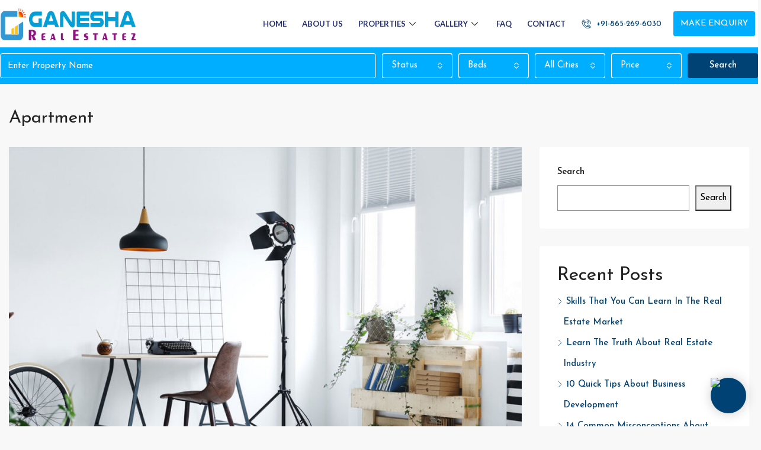

--- FILE ---
content_type: text/html; charset=UTF-8
request_url: https://ganesharealestatez.in/tag/apartment/
body_size: 43372
content:
<!DOCTYPE html>
<html lang="en-US">
<head>
	<meta charset="UTF-8">
	<meta name="viewport" content="width=device-width, initial-scale=1.0"/>
		<title>Apartment &#8211; Ganesha Real Estatez</title>
<meta name='robots' content='max-image-preview:large' />
<link rel='dns-prefetch' href='//fonts.googleapis.com' />
<link rel='preconnect' href='https://fonts.gstatic.com' crossorigin />
<link rel="alternate" type="application/rss+xml" title="Ganesha Real Estatez &raquo; Feed" href="https://ganesharealestatez.in/feed/" />
<link rel="alternate" type="application/rss+xml" title="Ganesha Real Estatez &raquo; Comments Feed" href="https://ganesharealestatez.in/comments/feed/" />
<link rel="alternate" type="application/rss+xml" title="Ganesha Real Estatez &raquo; Apartment Tag Feed" href="https://ganesharealestatez.in/tag/apartment/feed/" />
<script type="text/javascript">
window._wpemojiSettings = {"baseUrl":"https:\/\/s.w.org\/images\/core\/emoji\/14.0.0\/72x72\/","ext":".png","svgUrl":"https:\/\/s.w.org\/images\/core\/emoji\/14.0.0\/svg\/","svgExt":".svg","source":{"concatemoji":"https:\/\/ganesharealestatez.in\/wp-includes\/js\/wp-emoji-release.min.js?ver=6.3.7"}};
/*! This file is auto-generated */
!function(i,n){var o,s,e;function c(e){try{var t={supportTests:e,timestamp:(new Date).valueOf()};sessionStorage.setItem(o,JSON.stringify(t))}catch(e){}}function p(e,t,n){e.clearRect(0,0,e.canvas.width,e.canvas.height),e.fillText(t,0,0);var t=new Uint32Array(e.getImageData(0,0,e.canvas.width,e.canvas.height).data),r=(e.clearRect(0,0,e.canvas.width,e.canvas.height),e.fillText(n,0,0),new Uint32Array(e.getImageData(0,0,e.canvas.width,e.canvas.height).data));return t.every(function(e,t){return e===r[t]})}function u(e,t,n){switch(t){case"flag":return n(e,"\ud83c\udff3\ufe0f\u200d\u26a7\ufe0f","\ud83c\udff3\ufe0f\u200b\u26a7\ufe0f")?!1:!n(e,"\ud83c\uddfa\ud83c\uddf3","\ud83c\uddfa\u200b\ud83c\uddf3")&&!n(e,"\ud83c\udff4\udb40\udc67\udb40\udc62\udb40\udc65\udb40\udc6e\udb40\udc67\udb40\udc7f","\ud83c\udff4\u200b\udb40\udc67\u200b\udb40\udc62\u200b\udb40\udc65\u200b\udb40\udc6e\u200b\udb40\udc67\u200b\udb40\udc7f");case"emoji":return!n(e,"\ud83e\udef1\ud83c\udffb\u200d\ud83e\udef2\ud83c\udfff","\ud83e\udef1\ud83c\udffb\u200b\ud83e\udef2\ud83c\udfff")}return!1}function f(e,t,n){var r="undefined"!=typeof WorkerGlobalScope&&self instanceof WorkerGlobalScope?new OffscreenCanvas(300,150):i.createElement("canvas"),a=r.getContext("2d",{willReadFrequently:!0}),o=(a.textBaseline="top",a.font="600 32px Arial",{});return e.forEach(function(e){o[e]=t(a,e,n)}),o}function t(e){var t=i.createElement("script");t.src=e,t.defer=!0,i.head.appendChild(t)}"undefined"!=typeof Promise&&(o="wpEmojiSettingsSupports",s=["flag","emoji"],n.supports={everything:!0,everythingExceptFlag:!0},e=new Promise(function(e){i.addEventListener("DOMContentLoaded",e,{once:!0})}),new Promise(function(t){var n=function(){try{var e=JSON.parse(sessionStorage.getItem(o));if("object"==typeof e&&"number"==typeof e.timestamp&&(new Date).valueOf()<e.timestamp+604800&&"object"==typeof e.supportTests)return e.supportTests}catch(e){}return null}();if(!n){if("undefined"!=typeof Worker&&"undefined"!=typeof OffscreenCanvas&&"undefined"!=typeof URL&&URL.createObjectURL&&"undefined"!=typeof Blob)try{var e="postMessage("+f.toString()+"("+[JSON.stringify(s),u.toString(),p.toString()].join(",")+"));",r=new Blob([e],{type:"text/javascript"}),a=new Worker(URL.createObjectURL(r),{name:"wpTestEmojiSupports"});return void(a.onmessage=function(e){c(n=e.data),a.terminate(),t(n)})}catch(e){}c(n=f(s,u,p))}t(n)}).then(function(e){for(var t in e)n.supports[t]=e[t],n.supports.everything=n.supports.everything&&n.supports[t],"flag"!==t&&(n.supports.everythingExceptFlag=n.supports.everythingExceptFlag&&n.supports[t]);n.supports.everythingExceptFlag=n.supports.everythingExceptFlag&&!n.supports.flag,n.DOMReady=!1,n.readyCallback=function(){n.DOMReady=!0}}).then(function(){return e}).then(function(){var e;n.supports.everything||(n.readyCallback(),(e=n.source||{}).concatemoji?t(e.concatemoji):e.wpemoji&&e.twemoji&&(t(e.twemoji),t(e.wpemoji)))}))}((window,document),window._wpemojiSettings);
</script>
<style type="text/css">
img.wp-smiley,
img.emoji {
	display: inline !important;
	border: none !important;
	box-shadow: none !important;
	height: 1em !important;
	width: 1em !important;
	margin: 0 0.07em !important;
	vertical-align: -0.1em !important;
	background: none !important;
	padding: 0 !important;
}
</style>
	
<link rel='stylesheet' id='elementor-frontend-css' href='https://ganesharealestatez.in/wp-content/plugins/elementor/assets/css/frontend-lite.min.css?ver=3.11.2' type='text/css' media='all' />
<link rel='stylesheet' id='elementor-post-19460-css' href='https://ganesharealestatez.in/wp-content/uploads/elementor/css/post-19460.css?ver=1692305274' type='text/css' media='all' />
<link rel='stylesheet' id='elementor-post-19213-css' href='https://ganesharealestatez.in/wp-content/uploads/elementor/css/post-19213.css?ver=1692305274' type='text/css' media='all' />
<link rel='stylesheet' id='wp-block-library-css' href='https://ganesharealestatez.in/wp-includes/css/dist/block-library/style.min.css?ver=6.3.7' type='text/css' media='all' />
<style id='joinchat-button-style-inline-css' type='text/css'>
.wp-block-joinchat-button{border:none!important;text-align:center}.wp-block-joinchat-button figure{display:table;margin:0 auto;padding:0}.wp-block-joinchat-button figcaption{font:normal normal 400 .6em/2em var(--wp--preset--font-family--system-font,sans-serif);margin:0;padding:0}.wp-block-joinchat-button .joinchat-button__qr{background-color:#fff;border:6px solid #25d366;border-radius:30px;box-sizing:content-box;display:block;height:200px;margin:auto;overflow:hidden;padding:10px;width:200px}.wp-block-joinchat-button .joinchat-button__qr canvas,.wp-block-joinchat-button .joinchat-button__qr img{display:block;margin:auto}.wp-block-joinchat-button .joinchat-button__link{align-items:center;background-color:#25d366;border:6px solid #25d366;border-radius:30px;display:inline-flex;flex-flow:row nowrap;justify-content:center;line-height:1.25em;margin:0 auto;text-decoration:none}.wp-block-joinchat-button .joinchat-button__link:before{background:transparent var(--joinchat-ico) no-repeat center;background-size:100%;content:"";display:block;height:1.5em;margin:-.75em .75em -.75em 0;width:1.5em}.wp-block-joinchat-button figure+.joinchat-button__link{margin-top:10px}@media (orientation:landscape)and (min-height:481px),(orientation:portrait)and (min-width:481px){.wp-block-joinchat-button.joinchat-button--qr-only figure+.joinchat-button__link{display:none}}@media (max-width:480px),(orientation:landscape)and (max-height:480px){.wp-block-joinchat-button figure{display:none}}

</style>
<style id='classic-theme-styles-inline-css' type='text/css'>
/*! This file is auto-generated */
.wp-block-button__link{color:#fff;background-color:#32373c;border-radius:9999px;box-shadow:none;text-decoration:none;padding:calc(.667em + 2px) calc(1.333em + 2px);font-size:1.125em}.wp-block-file__button{background:#32373c;color:#fff;text-decoration:none}
</style>
<style id='global-styles-inline-css' type='text/css'>
body{--wp--preset--color--black: #000000;--wp--preset--color--cyan-bluish-gray: #abb8c3;--wp--preset--color--white: #ffffff;--wp--preset--color--pale-pink: #f78da7;--wp--preset--color--vivid-red: #cf2e2e;--wp--preset--color--luminous-vivid-orange: #ff6900;--wp--preset--color--luminous-vivid-amber: #fcb900;--wp--preset--color--light-green-cyan: #7bdcb5;--wp--preset--color--vivid-green-cyan: #00d084;--wp--preset--color--pale-cyan-blue: #8ed1fc;--wp--preset--color--vivid-cyan-blue: #0693e3;--wp--preset--color--vivid-purple: #9b51e0;--wp--preset--gradient--vivid-cyan-blue-to-vivid-purple: linear-gradient(135deg,rgba(6,147,227,1) 0%,rgb(155,81,224) 100%);--wp--preset--gradient--light-green-cyan-to-vivid-green-cyan: linear-gradient(135deg,rgb(122,220,180) 0%,rgb(0,208,130) 100%);--wp--preset--gradient--luminous-vivid-amber-to-luminous-vivid-orange: linear-gradient(135deg,rgba(252,185,0,1) 0%,rgba(255,105,0,1) 100%);--wp--preset--gradient--luminous-vivid-orange-to-vivid-red: linear-gradient(135deg,rgba(255,105,0,1) 0%,rgb(207,46,46) 100%);--wp--preset--gradient--very-light-gray-to-cyan-bluish-gray: linear-gradient(135deg,rgb(238,238,238) 0%,rgb(169,184,195) 100%);--wp--preset--gradient--cool-to-warm-spectrum: linear-gradient(135deg,rgb(74,234,220) 0%,rgb(151,120,209) 20%,rgb(207,42,186) 40%,rgb(238,44,130) 60%,rgb(251,105,98) 80%,rgb(254,248,76) 100%);--wp--preset--gradient--blush-light-purple: linear-gradient(135deg,rgb(255,206,236) 0%,rgb(152,150,240) 100%);--wp--preset--gradient--blush-bordeaux: linear-gradient(135deg,rgb(254,205,165) 0%,rgb(254,45,45) 50%,rgb(107,0,62) 100%);--wp--preset--gradient--luminous-dusk: linear-gradient(135deg,rgb(255,203,112) 0%,rgb(199,81,192) 50%,rgb(65,88,208) 100%);--wp--preset--gradient--pale-ocean: linear-gradient(135deg,rgb(255,245,203) 0%,rgb(182,227,212) 50%,rgb(51,167,181) 100%);--wp--preset--gradient--electric-grass: linear-gradient(135deg,rgb(202,248,128) 0%,rgb(113,206,126) 100%);--wp--preset--gradient--midnight: linear-gradient(135deg,rgb(2,3,129) 0%,rgb(40,116,252) 100%);--wp--preset--font-size--small: 13px;--wp--preset--font-size--medium: 20px;--wp--preset--font-size--large: 36px;--wp--preset--font-size--x-large: 42px;--wp--preset--spacing--20: 0.44rem;--wp--preset--spacing--30: 0.67rem;--wp--preset--spacing--40: 1rem;--wp--preset--spacing--50: 1.5rem;--wp--preset--spacing--60: 2.25rem;--wp--preset--spacing--70: 3.38rem;--wp--preset--spacing--80: 5.06rem;--wp--preset--shadow--natural: 6px 6px 9px rgba(0, 0, 0, 0.2);--wp--preset--shadow--deep: 12px 12px 50px rgba(0, 0, 0, 0.4);--wp--preset--shadow--sharp: 6px 6px 0px rgba(0, 0, 0, 0.2);--wp--preset--shadow--outlined: 6px 6px 0px -3px rgba(255, 255, 255, 1), 6px 6px rgba(0, 0, 0, 1);--wp--preset--shadow--crisp: 6px 6px 0px rgba(0, 0, 0, 1);}:where(.is-layout-flex){gap: 0.5em;}:where(.is-layout-grid){gap: 0.5em;}body .is-layout-flow > .alignleft{float: left;margin-inline-start: 0;margin-inline-end: 2em;}body .is-layout-flow > .alignright{float: right;margin-inline-start: 2em;margin-inline-end: 0;}body .is-layout-flow > .aligncenter{margin-left: auto !important;margin-right: auto !important;}body .is-layout-constrained > .alignleft{float: left;margin-inline-start: 0;margin-inline-end: 2em;}body .is-layout-constrained > .alignright{float: right;margin-inline-start: 2em;margin-inline-end: 0;}body .is-layout-constrained > .aligncenter{margin-left: auto !important;margin-right: auto !important;}body .is-layout-constrained > :where(:not(.alignleft):not(.alignright):not(.alignfull)){max-width: var(--wp--style--global--content-size);margin-left: auto !important;margin-right: auto !important;}body .is-layout-constrained > .alignwide{max-width: var(--wp--style--global--wide-size);}body .is-layout-flex{display: flex;}body .is-layout-flex{flex-wrap: wrap;align-items: center;}body .is-layout-flex > *{margin: 0;}body .is-layout-grid{display: grid;}body .is-layout-grid > *{margin: 0;}:where(.wp-block-columns.is-layout-flex){gap: 2em;}:where(.wp-block-columns.is-layout-grid){gap: 2em;}:where(.wp-block-post-template.is-layout-flex){gap: 1.25em;}:where(.wp-block-post-template.is-layout-grid){gap: 1.25em;}.has-black-color{color: var(--wp--preset--color--black) !important;}.has-cyan-bluish-gray-color{color: var(--wp--preset--color--cyan-bluish-gray) !important;}.has-white-color{color: var(--wp--preset--color--white) !important;}.has-pale-pink-color{color: var(--wp--preset--color--pale-pink) !important;}.has-vivid-red-color{color: var(--wp--preset--color--vivid-red) !important;}.has-luminous-vivid-orange-color{color: var(--wp--preset--color--luminous-vivid-orange) !important;}.has-luminous-vivid-amber-color{color: var(--wp--preset--color--luminous-vivid-amber) !important;}.has-light-green-cyan-color{color: var(--wp--preset--color--light-green-cyan) !important;}.has-vivid-green-cyan-color{color: var(--wp--preset--color--vivid-green-cyan) !important;}.has-pale-cyan-blue-color{color: var(--wp--preset--color--pale-cyan-blue) !important;}.has-vivid-cyan-blue-color{color: var(--wp--preset--color--vivid-cyan-blue) !important;}.has-vivid-purple-color{color: var(--wp--preset--color--vivid-purple) !important;}.has-black-background-color{background-color: var(--wp--preset--color--black) !important;}.has-cyan-bluish-gray-background-color{background-color: var(--wp--preset--color--cyan-bluish-gray) !important;}.has-white-background-color{background-color: var(--wp--preset--color--white) !important;}.has-pale-pink-background-color{background-color: var(--wp--preset--color--pale-pink) !important;}.has-vivid-red-background-color{background-color: var(--wp--preset--color--vivid-red) !important;}.has-luminous-vivid-orange-background-color{background-color: var(--wp--preset--color--luminous-vivid-orange) !important;}.has-luminous-vivid-amber-background-color{background-color: var(--wp--preset--color--luminous-vivid-amber) !important;}.has-light-green-cyan-background-color{background-color: var(--wp--preset--color--light-green-cyan) !important;}.has-vivid-green-cyan-background-color{background-color: var(--wp--preset--color--vivid-green-cyan) !important;}.has-pale-cyan-blue-background-color{background-color: var(--wp--preset--color--pale-cyan-blue) !important;}.has-vivid-cyan-blue-background-color{background-color: var(--wp--preset--color--vivid-cyan-blue) !important;}.has-vivid-purple-background-color{background-color: var(--wp--preset--color--vivid-purple) !important;}.has-black-border-color{border-color: var(--wp--preset--color--black) !important;}.has-cyan-bluish-gray-border-color{border-color: var(--wp--preset--color--cyan-bluish-gray) !important;}.has-white-border-color{border-color: var(--wp--preset--color--white) !important;}.has-pale-pink-border-color{border-color: var(--wp--preset--color--pale-pink) !important;}.has-vivid-red-border-color{border-color: var(--wp--preset--color--vivid-red) !important;}.has-luminous-vivid-orange-border-color{border-color: var(--wp--preset--color--luminous-vivid-orange) !important;}.has-luminous-vivid-amber-border-color{border-color: var(--wp--preset--color--luminous-vivid-amber) !important;}.has-light-green-cyan-border-color{border-color: var(--wp--preset--color--light-green-cyan) !important;}.has-vivid-green-cyan-border-color{border-color: var(--wp--preset--color--vivid-green-cyan) !important;}.has-pale-cyan-blue-border-color{border-color: var(--wp--preset--color--pale-cyan-blue) !important;}.has-vivid-cyan-blue-border-color{border-color: var(--wp--preset--color--vivid-cyan-blue) !important;}.has-vivid-purple-border-color{border-color: var(--wp--preset--color--vivid-purple) !important;}.has-vivid-cyan-blue-to-vivid-purple-gradient-background{background: var(--wp--preset--gradient--vivid-cyan-blue-to-vivid-purple) !important;}.has-light-green-cyan-to-vivid-green-cyan-gradient-background{background: var(--wp--preset--gradient--light-green-cyan-to-vivid-green-cyan) !important;}.has-luminous-vivid-amber-to-luminous-vivid-orange-gradient-background{background: var(--wp--preset--gradient--luminous-vivid-amber-to-luminous-vivid-orange) !important;}.has-luminous-vivid-orange-to-vivid-red-gradient-background{background: var(--wp--preset--gradient--luminous-vivid-orange-to-vivid-red) !important;}.has-very-light-gray-to-cyan-bluish-gray-gradient-background{background: var(--wp--preset--gradient--very-light-gray-to-cyan-bluish-gray) !important;}.has-cool-to-warm-spectrum-gradient-background{background: var(--wp--preset--gradient--cool-to-warm-spectrum) !important;}.has-blush-light-purple-gradient-background{background: var(--wp--preset--gradient--blush-light-purple) !important;}.has-blush-bordeaux-gradient-background{background: var(--wp--preset--gradient--blush-bordeaux) !important;}.has-luminous-dusk-gradient-background{background: var(--wp--preset--gradient--luminous-dusk) !important;}.has-pale-ocean-gradient-background{background: var(--wp--preset--gradient--pale-ocean) !important;}.has-electric-grass-gradient-background{background: var(--wp--preset--gradient--electric-grass) !important;}.has-midnight-gradient-background{background: var(--wp--preset--gradient--midnight) !important;}.has-small-font-size{font-size: var(--wp--preset--font-size--small) !important;}.has-medium-font-size{font-size: var(--wp--preset--font-size--medium) !important;}.has-large-font-size{font-size: var(--wp--preset--font-size--large) !important;}.has-x-large-font-size{font-size: var(--wp--preset--font-size--x-large) !important;}
.wp-block-navigation a:where(:not(.wp-element-button)){color: inherit;}
:where(.wp-block-post-template.is-layout-flex){gap: 1.25em;}:where(.wp-block-post-template.is-layout-grid){gap: 1.25em;}
:where(.wp-block-columns.is-layout-flex){gap: 2em;}:where(.wp-block-columns.is-layout-grid){gap: 2em;}
.wp-block-pullquote{font-size: 1.5em;line-height: 1.6;}
</style>
<link rel='stylesheet' id='auycht_stylescss-css' href='https://ganesharealestatez.in/wp-content/plugins/auyautochat-for-wp/assets/css/styles.css?ver=6.3.7' type='text/css' media='all' />
<link rel='stylesheet' id='redux-extendify-styles-css' href='https://ganesharealestatez.in/wp-content/plugins/redux-framework/redux-core/assets/css/extendify-utilities.css?ver=4.4.9' type='text/css' media='all' />
<link rel='stylesheet' id='sbttb-fonts-css' href='https://ganesharealestatez.in/wp-content/plugins/smooth-back-to-top-button/assets/css/sbttb-fonts.css?ver=1.1.12' type='text/css' media='all' />
<link rel='stylesheet' id='sbttb-style-css' href='https://ganesharealestatez.in/wp-content/plugins/smooth-back-to-top-button/assets/css/smooth-back-to-top-button.css?ver=1.1.12' type='text/css' media='all' />
<link rel='stylesheet' id='bootstrap-css' href='https://ganesharealestatez.in/wp-content/themes/houzez/css/bootstrap.min.css?ver=4.5.0' type='text/css' media='all' />
<link rel='stylesheet' id='bootstrap-select-css' href='https://ganesharealestatez.in/wp-content/themes/houzez/css/bootstrap-select.min.css?ver=1.13.18' type='text/css' media='all' />
<link rel='stylesheet' id='font-awesome-5-all-css' href='https://ganesharealestatez.in/wp-content/themes/houzez/css/font-awesome/css/all.min.css?ver=5.14.0' type='text/css' media='all' />
<link rel='stylesheet' id='houzez-icons-css' href='https://ganesharealestatez.in/wp-content/themes/houzez/css/icons.css?ver=2.7.1' type='text/css' media='all' />
<link rel='stylesheet' id='slick-min-css' href='https://ganesharealestatez.in/wp-content/themes/houzez/css/slick-min.css?ver=2.7.1' type='text/css' media='all' />
<link rel='stylesheet' id='slick-theme-min-css' href='https://ganesharealestatez.in/wp-content/themes/houzez/css/slick-theme-min.css?ver=2.7.1' type='text/css' media='all' />
<link rel='stylesheet' id='jquery-ui-css' href='https://ganesharealestatez.in/wp-content/themes/houzez/css/jquery-ui.min.css?ver=1.12.1' type='text/css' media='all' />
<link rel='stylesheet' id='radio-checkbox-css' href='https://ganesharealestatez.in/wp-content/themes/houzez/css/radio-checkbox-min.css?ver=2.7.1' type='text/css' media='all' />
<link rel='stylesheet' id='bootstrap-datepicker-css' href='https://ganesharealestatez.in/wp-content/themes/houzez/css/bootstrap-datepicker.min.css?ver=1.8.0' type='text/css' media='all' />
<link rel='stylesheet' id='houzez-main-css' href='https://ganesharealestatez.in/wp-content/themes/houzez/css/main.css?ver=2.7.1' type='text/css' media='all' />
<link rel='stylesheet' id='houzez-styling-options-css' href='https://ganesharealestatez.in/wp-content/themes/houzez/css/styling-options.css?ver=2.7.1' type='text/css' media='all' />
<link rel='stylesheet' id='houzez-style-css' href='https://ganesharealestatez.in/wp-content/themes/houzez-child/style.css?ver=2.7.1' type='text/css' media='all' />
<style id='houzez-style-inline-css' type='text/css'>

        @media (min-width: 1200px) {
          .container {
              max-width: 1210px;
          }
        }
        body {
            font-family: Josefin Sans;
            font-size: 15px;
            font-weight: 300;
            line-height: 25px;
            text-align: left;
            text-transform: none;
        }
        .main-nav,
        .dropdown-menu,
        .login-register,
        .btn.btn-create-listing,
        .logged-in-nav,
        .btn-phone-number {
          font-family: Roboto;
          font-size: 12px;
          font-weight: 500;
          text-align: left;
          text-transform: uppercase;
        }

        .btn,
        .form-control,
        .bootstrap-select .text,
        .sort-by-title,
        .woocommerce ul.products li.product .button {
          font-family: Josefin Sans;
          font-size: 15px; 
        }
        
        h1, h2, h3, h4, h5, h6, .item-title {
          font-family: Josefin Sans;
          font-weight: 400;
          text-transform: capitalize;
        }

        .post-content-wrap h1, .post-content-wrap h2, .post-content-wrap h3, .post-content-wrap h4, .post-content-wrap h5, .post-content-wrap h6 {
          font-weight: 400;
          text-transform: capitalize;
          text-align: inherit; 
        }

        .top-bar-wrap {
            font-family: Roboto;
            font-size: 15px;
            font-weight: 300;
            line-height: 25px;
            text-align: left;
            text-transform: none;   
        }
        .footer-wrap {
            font-family: Josefin Sans;
            font-size: 14px;
            font-weight: 300;
            line-height: 25px;
            text-align: left;
            text-transform: none;
        }
        
        .header-v1 .header-inner-wrap,
        .header-v1 .navbar-logged-in-wrap {
            line-height: 80px;
            height: 80px; 
        }
        .header-v2 .header-top .navbar {
          height: 110px; 
        }

        .header-v2 .header-bottom .header-inner-wrap,
        .header-v2 .header-bottom .navbar-logged-in-wrap {
          line-height: 54px;
          height: 54px; 
        }

        .header-v3 .header-top .header-inner-wrap,
        .header-v3 .header-top .header-contact-wrap {
          height: 80px;
          line-height: 80px; 
        }
        .header-v3 .header-bottom .header-inner-wrap,
        .header-v3 .header-bottom .navbar-logged-in-wrap {
          line-height: 54px;
          height: 54px; 
        }
        .header-v4 .header-inner-wrap,
        .header-v4 .navbar-logged-in-wrap {
          line-height: 70px;
          height: 70px; 
        }
        .header-v5 .header-top .header-inner-wrap,
        .header-v5 .header-top .navbar-logged-in-wrap {
          line-height: 110px;
          height: 110px; 
        }
        .header-v5 .header-bottom .header-inner-wrap {
          line-height: 54px;
          height: 54px; 
        }
        .header-v6 .header-inner-wrap,
        .header-v6 .navbar-logged-in-wrap {
          height: 60px;
          line-height: 60px; 
        }
        @media (min-width: 1200px) {
            .header-v5 .header-top .container {
                max-width: 1170px;
            }
        }
    
      body,
      #main-wrap,
      .fw-property-documents-wrap h3 span, 
      .fw-property-details-wrap h3 span {
        background-color: #f8f8f8; 
      }

       body,
      .form-control,
      .bootstrap-select .text,
      .item-title a,
      .listing-tabs .nav-tabs .nav-link,
      .item-wrap-v2 .item-amenities li span,
      .item-wrap-v2 .item-amenities li:before,
      .item-parallax-wrap .item-price-wrap,
      .list-view .item-body .item-price-wrap,
      .property-slider-item .item-price-wrap,
      .page-title-wrap .item-price-wrap,
      .agent-information .agent-phone span a,
      .property-overview-wrap ul li strong,
      .mobile-property-title .item-price-wrap .item-price,
      .fw-property-features-left li a,
      .lightbox-content-wrap .item-price-wrap,
      .blog-post-item-v1 .blog-post-title h3 a,
      .blog-post-content-widget h4 a,
      .property-item-widget .right-property-item-widget-wrap .item-price-wrap,
      .login-register-form .modal-header .login-register-tabs .nav-link.active,
      .agent-list-wrap .agent-list-content h2 a,
      .agent-list-wrap .agent-list-contact li a,
      .agent-contacts-wrap li a,
      .menu-edit-property li a,
      .statistic-referrals-list li a,
      .chart-nav .nav-pills .nav-link,
      .dashboard-table-properties td .property-payment-status,
      .dashboard-mobile-edit-menu-wrap .bootstrap-select > .dropdown-toggle.bs-placeholder,
      .payment-method-block .radio-tab .control-text,
      .post-title-wrap h2 a,
      .lead-nav-tab.nav-pills .nav-link,
      .deals-nav-tab.nav-pills .nav-link,
      .btn-light-grey-outlined:hover,
      button:not(.bs-placeholder) .filter-option-inner-inner,
      .fw-property-floor-plans-wrap .floor-plans-tabs a,
      .products > .product > .item-body > a,
      .woocommerce ul.products li.product .price,
      .woocommerce div.product p.price, 
      .woocommerce div.product span.price,
      .woocommerce #reviews #comments ol.commentlist li .meta,
      .woocommerce-MyAccount-navigation ul li a,
      .activitiy-item-close-button a,
      .property-section-wrap li a {
       color: #222222; 
     }


    
      a,
      a:hover,
      a:active,
      a:focus,
      .primary-text,
      .btn-clear,
      .btn-apply,
      .btn-primary-outlined,
      .btn-primary-outlined:before,
      .item-title a:hover,
      .sort-by .bootstrap-select .bs-placeholder,
      .sort-by .bootstrap-select > .btn,
      .sort-by .bootstrap-select > .btn:active,
      .page-link,
      .page-link:hover,
      .accordion-title:before,
      .blog-post-content-widget h4 a:hover,
      .agent-list-wrap .agent-list-content h2 a:hover,
      .agent-list-wrap .agent-list-contact li a:hover,
      .agent-contacts-wrap li a:hover,
      .agent-nav-wrap .nav-pills .nav-link,
      .dashboard-side-menu-wrap .side-menu-dropdown a.active,
      .menu-edit-property li a.active,
      .menu-edit-property li a:hover,
      .dashboard-statistic-block h3 .fa,
      .statistic-referrals-list li a:hover,
      .chart-nav .nav-pills .nav-link.active,
      .board-message-icon-wrap.active,
      .post-title-wrap h2 a:hover,
      .listing-switch-view .switch-btn.active,
      .item-wrap-v6 .item-price-wrap,
      .listing-v6 .list-view .item-body .item-price-wrap,
      .woocommerce nav.woocommerce-pagination ul li a, 
      .woocommerce nav.woocommerce-pagination ul li span,
      .woocommerce-MyAccount-navigation ul li a:hover,
      .property-schedule-tour-form-wrap .control input:checked ~ .control__indicator,
      .property-schedule-tour-form-wrap .control:hover,
      .property-walkscore-wrap-v2 .score-details .houzez-icon,
      .login-register .btn-icon-login-register + .dropdown-menu a,
      .activitiy-item-close-button a:hover,
      .property-section-wrap li a:hover {
        color: #004274; 
      }
      
      .agent-list-position a {
        color: #004274!important; 
      }

      .control input:checked ~ .control__indicator,
      .top-banner-wrap .nav-pills .nav-link,
      .btn-primary-outlined:hover,
      .page-item.active .page-link,
      .slick-prev:hover,
      .slick-prev:focus,
      .slick-next:hover,
      .slick-next:focus,
      .mobile-property-tools .nav-pills .nav-link.active,
      .login-register-form .modal-header,
      .agent-nav-wrap .nav-pills .nav-link.active,
      .board-message-icon-wrap .notification-circle,
      .primary-label,
      .fc-event, .fc-event-dot,
      .compare-table .table-hover > tbody > tr:hover,
      .post-tag,
      .datepicker table tr td.active.active,
      .datepicker table tr td.active.disabled,
      .datepicker table tr td.active.disabled.active,
      .datepicker table tr td.active.disabled.disabled,
      .datepicker table tr td.active.disabled:active,
      .datepicker table tr td.active.disabled:hover,
      .datepicker table tr td.active.disabled:hover.active,
      .datepicker table tr td.active.disabled:hover.disabled,
      .datepicker table tr td.active.disabled:hover:active,
      .datepicker table tr td.active.disabled:hover:hover,
      .datepicker table tr td.active.disabled:hover[disabled],
      .datepicker table tr td.active.disabled[disabled],
      .datepicker table tr td.active:active,
      .datepicker table tr td.active:hover,
      .datepicker table tr td.active:hover.active,
      .datepicker table tr td.active:hover.disabled,
      .datepicker table tr td.active:hover:active,
      .datepicker table tr td.active:hover:hover,
      .datepicker table tr td.active:hover[disabled],
      .datepicker table tr td.active[disabled],
      .ui-slider-horizontal .ui-slider-range,
      .btn-bubble {
        background-color: #004274; 
      }

      .control input:checked ~ .control__indicator,
      .btn-primary-outlined,
      .page-item.active .page-link,
      .mobile-property-tools .nav-pills .nav-link.active,
      .agent-nav-wrap .nav-pills .nav-link,
      .agent-nav-wrap .nav-pills .nav-link.active,
      .chart-nav .nav-pills .nav-link.active,
      .dashaboard-snake-nav .step-block.active,
      .fc-event,
      .fc-event-dot,
      .property-schedule-tour-form-wrap .control input:checked ~ .control__indicator {
        border-color: #004274; 
      }

      .slick-arrow:hover {
        background-color: rgba(144,26,129,1); 
      }

      .slick-arrow {
        background-color: #004274; 
      }

      .property-banner .nav-pills .nav-link.active {
        background-color: rgba(144,26,129,1) !important; 
      }

      .property-navigation-wrap a.active {
        color: #004274;
        -webkit-box-shadow: inset 0 -3px #004274;
        box-shadow: inset 0 -3px #004274; 
      }

      .btn-primary,
      .fc-button-primary,
      .woocommerce nav.woocommerce-pagination ul li a:focus, 
      .woocommerce nav.woocommerce-pagination ul li a:hover, 
      .woocommerce nav.woocommerce-pagination ul li span.current {
        color: #fff;
        background-color: #004274;
        border-color: #004274; 
      }
      .btn-primary:focus, .btn-primary:focus:active,
      .fc-button-primary:focus,
      .fc-button-primary:focus:active {
        color: #fff;
        background-color: #004274;
        border-color: #004274; 
      }
      .btn-primary:hover,
      .fc-button-primary:hover {
        color: #fff;
        background-color: #901a81;
        border-color: #901a81; 
      }
      .btn-primary:active, 
      .btn-primary:not(:disabled):not(:disabled):active,
      .fc-button-primary:active,
      .fc-button-primary:not(:disabled):not(:disabled):active {
        color: #fff;
        background-color: #901a81;
        border-color: #901a81; 
      }

      .btn-secondary,
      .woocommerce span.onsale,
      .woocommerce ul.products li.product .button,
      .woocommerce #respond input#submit.alt, 
      .woocommerce a.button.alt, 
      .woocommerce button.button.alt, 
      .woocommerce input.button.alt,
      .woocommerce #review_form #respond .form-submit input,
      .woocommerce #respond input#submit, 
      .woocommerce a.button, 
      .woocommerce button.button, 
      .woocommerce input.button {
        color: #fff;
        background-color: #ff6e00;
        border-color: #ff6e00; 
      }
      .woocommerce ul.products li.product .button:focus,
      .woocommerce ul.products li.product .button:active,
      .woocommerce #respond input#submit.alt:focus, 
      .woocommerce a.button.alt:focus, 
      .woocommerce button.button.alt:focus, 
      .woocommerce input.button.alt:focus,
      .woocommerce #respond input#submit.alt:active, 
      .woocommerce a.button.alt:active, 
      .woocommerce button.button.alt:active, 
      .woocommerce input.button.alt:active,
      .woocommerce #review_form #respond .form-submit input:focus,
      .woocommerce #review_form #respond .form-submit input:active,
      .woocommerce #respond input#submit:active, 
      .woocommerce a.button:active, 
      .woocommerce button.button:active, 
      .woocommerce input.button:active,
      .woocommerce #respond input#submit:focus, 
      .woocommerce a.button:focus, 
      .woocommerce button.button:focus, 
      .woocommerce input.button:focus {
        color: #fff;
        background-color: #ff6e00;
        border-color: #ff6e00; 
      }
      .btn-secondary:hover,
      .woocommerce ul.products li.product .button:hover,
      .woocommerce #respond input#submit.alt:hover, 
      .woocommerce a.button.alt:hover, 
      .woocommerce button.button.alt:hover, 
      .woocommerce input.button.alt:hover,
      .woocommerce #review_form #respond .form-submit input:hover,
      .woocommerce #respond input#submit:hover, 
      .woocommerce a.button:hover, 
      .woocommerce button.button:hover, 
      .woocommerce input.button:hover {
        color: #fff;
        background-color: #ff6e00;
        border-color: #ff6e00; 
      }
      .btn-secondary:active, 
      .btn-secondary:not(:disabled):not(:disabled):active {
        color: #fff;
        background-color: #ff6e00;
        border-color: #ff6e00; 
      }

      .btn-primary-outlined {
        color: #004274;
        background-color: transparent;
        border-color: #004274; 
      }
      .btn-primary-outlined:focus, .btn-primary-outlined:focus:active {
        color: #004274;
        background-color: transparent;
        border-color: #004274; 
      }
      .btn-primary-outlined:hover {
        color: #fff;
        background-color: #901a81;
        border-color: #901a81; 
      }
      .btn-primary-outlined:active, .btn-primary-outlined:not(:disabled):not(:disabled):active {
        color: #004274;
        background-color: rgba(26, 26, 26, 0);
        border-color: #901a81; 
      }

      .btn-secondary-outlined {
        color: #ff6e00;
        background-color: transparent;
        border-color: #ff6e00; 
      }
      .btn-secondary-outlined:focus, .btn-secondary-outlined:focus:active {
        color: #ff6e00;
        background-color: transparent;
        border-color: #ff6e00; 
      }
      .btn-secondary-outlined:hover {
        color: #fff;
        background-color: #ff6e00;
        border-color: #ff6e00; 
      }
      .btn-secondary-outlined:active, .btn-secondary-outlined:not(:disabled):not(:disabled):active {
        color: #ff6e00;
        background-color: rgba(26, 26, 26, 0);
        border-color: #ff6e00; 
      }

      .btn-call {
        color: #ff6e00;
        background-color: transparent;
        border-color: #ff6e00; 
      }
      .btn-call:focus, .btn-call:focus:active {
        color: #ff6e00;
        background-color: transparent;
        border-color: #ff6e00; 
      }
      .btn-call:hover {
        color: #ff6e00;
        background-color: rgba(26, 26, 26, 0);
        border-color: #ff6e00; 
      }
      .btn-call:active, .btn-call:not(:disabled):not(:disabled):active {
        color: #ff6e00;
        background-color: rgba(26, 26, 26, 0);
        border-color: #ff6e00; 
      }
      .icon-delete .btn-loader:after{
          border-color: #004274 transparent #004274 transparent
      }
    
      .header-v1 {
        background-color: #ffffff;
        border-bottom: 1px solid #ffffff; 
      }

      .header-v1 a.nav-link {
        color: #5e5e5e; 
      }

      .header-v1 a.nav-link:hover,
      .header-v1 a.nav-link:active {
        color: #00aeff;
        background-color: rgba(0, 174, 255, 0.1); 
      }
      .header-desktop .main-nav .nav-link {
          letter-spacing: 0.0px;
      }
    
      .header-v2 .header-top,
      .header-v5 .header-top,
      .header-v2 .header-contact-wrap {
        background-color: #ffffff; 
      }

      .header-v2 .header-bottom, 
      .header-v5 .header-bottom {
        background-color: #004274;
      }

      .header-v2 .header-contact-wrap .header-contact-right, .header-v2 .header-contact-wrap .header-contact-right a, .header-contact-right a:hover, header-contact-right a:active {
        color: #004274; 
      }

      .header-v2 .header-contact-left {
        color: #004274; 
      }

      .header-v2 .header-bottom,
      .header-v2 .navbar-nav > li,
      .header-v2 .navbar-nav > li:first-of-type,
      .header-v5 .header-bottom,
      .header-v5 .navbar-nav > li,
      .header-v5 .navbar-nav > li:first-of-type {
        border-color: rgba(0, 174, 255, 0.2);
      }

      .header-v2 a.nav-link,
      .header-v5 a.nav-link {
        color: #ffffff; 
      }

      .header-v2 a.nav-link:hover,
      .header-v2 a.nav-link:active,
      .header-v5 a.nav-link:hover,
      .header-v5 a.nav-link:active {
        color: #00aeff;
        background-color: rgba(0, 174, 255, 0.1); 
      }

      .header-v2 .header-contact-right a:hover, 
      .header-v2 .header-contact-right a:active,
      .header-v3 .header-contact-right a:hover, 
      .header-v3 .header-contact-right a:active {
        background-color: transparent;
      }

      .header-v2 .header-social-icons a,
      .header-v5 .header-social-icons a {
        color: #004274; 
      }
    
      .header-v3 .header-top {
        background-color: #004274; 
      }

      .header-v3 .header-bottom {
        background-color: #004274; 
      }

      .header-v3 .header-contact,
      .header-v3-mobile {
        background-color: #00aeff;
        color: #ffffff; 
      }

      .header-v3 .header-bottom,
      .header-v3 .login-register,
      .header-v3 .navbar-nav > li,
      .header-v3 .navbar-nav > li:first-of-type {
        border-color: rgba(0, 174, 239, 0.2); 
      }

      .header-v3 a.nav-link, 
      .header-v3 .header-contact-right a:hover, .header-v3 .header-contact-right a:active {
        color: #FFFFFF; 
      }

      .header-v3 a.nav-link:hover,
      .header-v3 a.nav-link:active {
        color: #00aeff;
        background-color: rgba(0, 174, 255, 0.1); 
      }

      .header-v3 .header-social-icons a {
        color: #004274; 
      }
    
      .header-v4 {
        background-color: #ffffff; 
      }

      .header-v4 a.nav-link {
        color: #004274; 
      }

      .header-v4 a.nav-link:hover,
      .header-v4 a.nav-link:active {
        color: #00aeef;
        background-color: rgba(0, 174, 255, 0.1); 
      }
    
      .header-v6 .header-top {
        background-color: #004274; 
      }

      .header-v6 a.nav-link {
        color: #FFFFFF; 
      }

      .header-v6 a.nav-link:hover,
      .header-v6 a.nav-link:active {
        color: #00aeff;
        background-color: rgba(0, 174, 255, 0.1); 
      }

      .header-v6 .header-social-icons a {
        color: #FFFFFF; 
      }
    
      .header-mobile {
        background-color: #ffffff; 
      }
      .header-mobile .toggle-button-left,
      .header-mobile .toggle-button-right {
        color: #0e9ed4; 
      }

      .nav-mobile .logged-in-nav a,
      .nav-mobile .main-nav,
      .nav-mobile .navi-login-register {
        background-color: #ffffff; 
      }

      .nav-mobile .logged-in-nav a,
      .nav-mobile .main-nav .nav-item .nav-item a,
      .nav-mobile .main-nav .nav-item a,
      .navi-login-register .main-nav .nav-item a {
        color: #004274;
        border-bottom: 1px solid #dce0e0;
        background-color: #ffffff;
      }

      .nav-mobile .btn-create-listing,
      .navi-login-register .btn-create-listing {
        color: #fff;
        border: 1px solid #004274;
        background-color: #004274; 
      }

      .nav-mobile .btn-create-listing:hover, .nav-mobile .btn-create-listing:active,
      .navi-login-register .btn-create-listing:hover,
      .navi-login-register .btn-create-listing:active {
        color: #fff;
        border: 1px solid #004274;
        background-color: rgba(0, 174, 255, 0.65); 
      }
    
      .header-transparent-wrap .header-v4 {
        background-color: transparent;
        border-bottom: 1px solid rgba(255, 255, 255, 0.3); 
      }

      .header-transparent-wrap .header-v4 a {
        color: #ffffff; 
      }

      .header-transparent-wrap .header-v4 a:hover,
      .header-transparent-wrap .header-v4 a:active {
        color: #ffffff;
        background-color: rgba(255, 255, 255, 0.1); 
      }
    
      .main-nav .navbar-nav .nav-item .dropdown-menu,
      .login-register .login-register-nav li .dropdown-menu {
        background-color: rgba(255,255,255,1); 
      }

      .login-register .login-register-nav li .dropdown-menu:before {
          border-left-color: rgba(255,255,255,1);
          border-top-color: rgba(255,255,255,1);
      }

      .main-nav .navbar-nav .nav-item .nav-item a,
      .login-register .login-register-nav li .dropdown-menu .nav-item a {
        color: #222222;
        border-bottom: 1px solid #dce0e0; 
      }

      .main-nav .navbar-nav .nav-item .nav-item a:hover,
      .main-nav .navbar-nav .nav-item .nav-item a:active,
      .login-register .login-register-nav li .dropdown-menu .nav-item a:hover {
        color: #00aeff; 
      }
      .main-nav .navbar-nav .nav-item .nav-item a:hover,
      .main-nav .navbar-nav .nav-item .nav-item a:active,
      .login-register .login-register-nav li .dropdown-menu .nav-item a:hover {
          background-color: rgba(0, 174, 255, 0.1);
      }
    
      .header-main-wrap .btn-create-listing {
        color: #ffffff;
        border: 1px solid #00aeff;
        background-color: #00aeff; 
      }

      .header-main-wrap .btn-create-listing:hover,
      .header-main-wrap .btn-create-listing:active {
        color: rgba(255, 255, 255, 0.99);
        border: 1px solid #00aeff;
        background-color: rgba(0, 174, 255, 0.65); 
      }
    
      .header-transparent-wrap .header-v4 .btn-create-listing {
        color: #ffffff;
        border: 1px solid #ffffff;
        background-color: rgba(255, 255, 255, 0.2); 
      }

      .header-transparent-wrap .header-v4 .btn-create-listing:hover,
      .header-transparent-wrap .header-v4 .btn-create-listing:active {
        color: rgba(255,255,255,1);
        border: 1px solid #00AEEF;
        background-color: rgba(0, 174, 255, 0.65); 
      }
    
      .header-transparent-wrap .logged-in-nav a,
      .logged-in-nav a {
        color: #004274;
        border-color: #dce0e0;
        background-color: #FFFFFF; 
      }

      .header-transparent-wrap .logged-in-nav a:hover,
      .header-transparent-wrap .logged-in-nav a:active,
      .logged-in-nav a:hover,
      .logged-in-nav a:active {
        color: #00aeff;
        background-color: rgba(0, 174, 255, 0.1);
        border-color: #dce0e0; 
      }
    
      .login-register-nav a {
        color: #ffffff;
      }
      .login-register-nav a:hover {
        color: #ffffff;
        background-color: transparent;
      }.header-transparent-wrap .login-register-nav a {
        color: #ffffff;
      }
      .header-transparent-wrap .login-register-nav a:hover {
        color: #ffffff;
      }
      .form-control::-webkit-input-placeholder,
      .search-banner-wrap ::-webkit-input-placeholder,
      .advanced-search ::-webkit-input-placeholder,
      .advanced-search-banner-wrap ::-webkit-input-placeholder,
      .overlay-search-advanced-module ::-webkit-input-placeholder {
        color: #a1a7a8; 
      }
      .bootstrap-select > .dropdown-toggle.bs-placeholder, 
      .bootstrap-select > .dropdown-toggle.bs-placeholder:active, 
      .bootstrap-select > .dropdown-toggle.bs-placeholder:focus, 
      .bootstrap-select > .dropdown-toggle.bs-placeholder:hover {
        color: #a1a7a8; 
      }
      .form-control::placeholder,
      .search-banner-wrap ::-webkit-input-placeholder,
      .advanced-search ::-webkit-input-placeholder,
      .advanced-search-banner-wrap ::-webkit-input-placeholder,
      .overlay-search-advanced-module ::-webkit-input-placeholder {
        color: #a1a7a8; 
      }

      .search-banner-wrap ::-moz-placeholder,
      .advanced-search ::-moz-placeholder,
      .advanced-search-banner-wrap ::-moz-placeholder,
      .overlay-search-advanced-module ::-moz-placeholder {
        color: #a1a7a8; 
      }

      .search-banner-wrap :-ms-input-placeholder,
      .advanced-search :-ms-input-placeholder,
      .advanced-search-banner-wrap ::-ms-input-placeholder,
      .overlay-search-advanced-module ::-ms-input-placeholder {
        color: #a1a7a8; 
      }

      .search-banner-wrap :-moz-placeholder,
      .advanced-search :-moz-placeholder,
      .advanced-search-banner-wrap :-moz-placeholder,
      .overlay-search-advanced-module :-moz-placeholder {
        color: #a1a7a8; 
      }

      .advanced-search .form-control,
      .advanced-search .bootstrap-select > .btn,
      .location-trigger,
      .vertical-search-wrap .form-control,
      .vertical-search-wrap .bootstrap-select > .btn,
      .step-search-wrap .form-control,
      .step-search-wrap .bootstrap-select > .btn,
      .advanced-search-banner-wrap .form-control,
      .advanced-search-banner-wrap .bootstrap-select > .btn,
      .search-banner-wrap .form-control,
      .search-banner-wrap .bootstrap-select > .btn,
      .overlay-search-advanced-module .form-control,
      .overlay-search-advanced-module .bootstrap-select > .btn,
      .advanced-search-v2 .advanced-search-btn,
      .advanced-search-v2 .advanced-search-btn:hover {
        border-color: #dce0e0; 
      }

      .advanced-search-nav,
      .search-expandable,
      .overlay-search-advanced-module {
        background-color: #FFFFFF; 
      }
      .btn-search {
        color: #ffffff;
        background-color: #004274;
        border-color: #004274;
      }
      .btn-search:hover, .btn-search:active  {
        color: #ffffff;
        background-color: #164a72;
        border-color: #164a72;
      }
      .advanced-search-btn {
        color: #00aeff;
        background-color: #ffffff;
        border-color: #dce0e0; 
      }
      .advanced-search-btn:hover, .advanced-search-btn:active {
        color: #ffffff;
        background-color: #00aeff;
        border-color: #00aeff; 
      }
      .advanced-search-btn:focus {
        color: #00aeff;
        background-color: #ffffff;
        border-color: #dce0e0; 
      }
      .search-expandable-label {
        color: #ffffff;
        background-color: #00aeff;
      }
      .advanced-search-nav {
        padding-top: 10px;
        padding-bottom: 10px;
      }
      .features-list-wrap .control--checkbox,
      .features-list-wrap .control--radio,
      .range-text, 
      .features-list-wrap .control--checkbox, 
      .features-list-wrap .btn-features-list, 
      .overlay-search-advanced-module .search-title, 
      .overlay-search-advanced-module .overlay-search-module-close {
          color: #222222;
      }
      .advanced-search-half-map {
        background-color: #FFFFFF; 
      }
      .advanced-search-half-map .range-text, 
      .advanced-search-half-map .features-list-wrap .control--checkbox, 
      .advanced-search-half-map .features-list-wrap .btn-features-list {
          color: #222222;
      }
    
      .save-search-btn {
          border-color: #004274 ;
          background-color: #004274 ;
          color: #ffffff ;
      }
      .save-search-btn:hover,
      .save-search-btn:active {
          border-color: #004274;
          background-color: #004274 ;
          color: #ffffff ;
      }
    .label-featured {
      background-color: #77c720;
      color: #ffffff; 
    }
    
    .dashboard-side-wrap {
      background-color: #002b4b; 
    }

    .side-menu a {
      color: #839EB2; 
    }

    .side-menu a.active,
    .side-menu .side-menu-parent-selected > a,
    .side-menu-dropdown a,
    .side-menu a:hover {
      color: #ffffff; 
    }
    .dashboard-side-menu-wrap .side-menu-dropdown a.active {
      color: #00aeff
    }
    
      .detail-wrap {
        background-color: rgba(0,174,255,0.1);
        border-color: #00aeff; 
      }
    .top-bar-wrap,
    .top-bar-wrap .dropdown-menu,
    .switcher-wrap .dropdown-menu {
      background-color: #000000;
    }
    .top-bar-wrap a,
    .top-bar-contact,
    .top-bar-slogan,
    .top-bar-wrap .btn,
    .top-bar-wrap .dropdown-menu,
    .switcher-wrap .dropdown-menu,
    .top-bar-wrap .navbar-toggler {
      color: #ffffff;
    }
    .top-bar-wrap a:hover,
    .top-bar-wrap a:active,
    .top-bar-wrap .btn:hover,
    .top-bar-wrap .btn:active,
    .top-bar-wrap .dropdown-menu li:hover,
    .top-bar-wrap .dropdown-menu li:active,
    .switcher-wrap .dropdown-menu li:hover,
    .switcher-wrap .dropdown-menu li:active {
      color: rgba(0,174,239,0.75);
    }
    .class-energy-indicator:nth-child(1) {
        background-color: #33a357;
    }
    .class-energy-indicator:nth-child(2) {
        background-color: #79b752;
    }
    .class-energy-indicator:nth-child(3) {
        background-color: #c3d545;
    }
    .class-energy-indicator:nth-child(4) {
        background-color: #fff12c;
    }
    .class-energy-indicator:nth-child(5) {
        background-color: #edb731;
    }
    .class-energy-indicator:nth-child(6) {
        background-color: #d66f2c;
    }
    .class-energy-indicator:nth-child(7) {
        background-color: #cc232a;
    }
    .class-energy-indicator:nth-child(8) {
        background-color: #cc232a;
    }
    .class-energy-indicator:nth-child(9) {
        background-color: #cc232a;
    }
    .class-energy-indicator:nth-child(10) {
        background-color: #cc232a;
    }
    
    .footer-top-wrap {
      background-color: #004274; 
    }

    .footer-bottom-wrap {
      background-color: #00335A; 
    }

    .footer-top-wrap,
    .footer-top-wrap a,
    .footer-bottom-wrap,
    .footer-bottom-wrap a,
    .footer-top-wrap .property-item-widget .right-property-item-widget-wrap .item-amenities,
    .footer-top-wrap .property-item-widget .right-property-item-widget-wrap .item-price-wrap,
    .footer-top-wrap .blog-post-content-widget h4 a,
    .footer-top-wrap .blog-post-content-widget,
    .footer-top-wrap .form-tools .control,
    .footer-top-wrap .slick-dots li.slick-active button:before,
    .footer-top-wrap .slick-dots li button::before,
    .footer-top-wrap .widget ul:not(.item-amenities):not(.item-price-wrap):not(.contact-list):not(.dropdown-menu):not(.nav-tabs) li span {
      color: #ffffff; 
    }
    
          .footer-top-wrap a:hover,
          .footer-bottom-wrap a:hover,
          .footer-top-wrap .blog-post-content-widget h4 a:hover {
            color: rgba(0,174,255,1); 
          }
        .houzez-osm-cluster {
            background-image: url(https://demo02.houzez.co/wp-content/themes/houzez/img/map/cluster-icon.png);
            text-align: center;
            color: #fff;
            width: 48px;
            height: 48px;
            line-height: 48px;
        }
    
</style>
<link rel='stylesheet' id='jet-popup-frontend-css' href='https://ganesharealestatez.in/wp-content/plugins/jet-popup/assets/css/jet-popup-frontend.css?ver=1.5.5' type='text/css' media='all' />
<link rel='stylesheet' id='elementor-icons-ekiticons-css' href='https://ganesharealestatez.in/wp-content/plugins/elementskit-lite/modules/elementskit-icon-pack/assets/css/ekiticons.css?ver=2.8.5' type='text/css' media='all' />
<link rel='stylesheet' id='joinchat-css' href='https://ganesharealestatez.in/wp-content/plugins/creame-whatsapp-me/public/css/joinchat.min.css?ver=5.0.13' type='text/css' media='all' />
<link rel='stylesheet' id='ekit-widget-styles-css' href='https://ganesharealestatez.in/wp-content/plugins/elementskit-lite/widgets/init/assets/css/widget-styles.css?ver=2.8.5' type='text/css' media='all' />
<link rel='stylesheet' id='ekit-responsive-css' href='https://ganesharealestatez.in/wp-content/plugins/elementskit-lite/widgets/init/assets/css/responsive.css?ver=2.8.5' type='text/css' media='all' />
<link rel="preload" as="style" href="https://fonts.googleapis.com/css?family=Josefin%20Sans:100,200,300,400,500,600,700,100italic,200italic,300italic,400italic,500italic,600italic,700italic%7CRoboto:500,300&#038;display=swap&#038;ver=1674225123" /><link rel="stylesheet" href="https://fonts.googleapis.com/css?family=Josefin%20Sans:100,200,300,400,500,600,700,100italic,200italic,300italic,400italic,500italic,600italic,700italic%7CRoboto:500,300&#038;display=swap&#038;ver=1674225123" media="print" onload="this.media='all'"><noscript><link rel="stylesheet" href="https://fonts.googleapis.com/css?family=Josefin%20Sans:100,200,300,400,500,600,700,100italic,200italic,300italic,400italic,500italic,600italic,700italic%7CRoboto:500,300&#038;display=swap&#038;ver=1674225123" /></noscript><link rel='stylesheet' id='google-fonts-1-css' href='https://fonts.googleapis.com/css?family=Lato%3A100%2C100italic%2C200%2C200italic%2C300%2C300italic%2C400%2C400italic%2C500%2C500italic%2C600%2C600italic%2C700%2C700italic%2C800%2C800italic%2C900%2C900italic%7CPoppins%3A100%2C100italic%2C200%2C200italic%2C300%2C300italic%2C400%2C400italic%2C500%2C500italic%2C600%2C600italic%2C700%2C700italic%2C800%2C800italic%2C900%2C900italic&#038;display=swap&#038;ver=6.3.7' type='text/css' media='all' />
<link rel='stylesheet' id='elementor-icons-shared-0-css' href='https://ganesharealestatez.in/wp-content/plugins/elementor/assets/lib/font-awesome/css/fontawesome.min.css?ver=5.15.3' type='text/css' media='all' />
<link rel='stylesheet' id='elementor-icons-fa-solid-css' href='https://ganesharealestatez.in/wp-content/plugins/elementor/assets/lib/font-awesome/css/solid.min.css?ver=5.15.3' type='text/css' media='all' />
<link rel='stylesheet' id='elementor-icons-fa-brands-css' href='https://ganesharealestatez.in/wp-content/plugins/elementor/assets/lib/font-awesome/css/brands.min.css?ver=5.15.3' type='text/css' media='all' />
<link rel="preconnect" href="https://fonts.gstatic.com/" crossorigin><script type='text/javascript' src='https://ganesharealestatez.in/wp-includes/js/jquery/jquery.min.js?ver=3.7.0' id='jquery-core-js'></script>
<script type='text/javascript' src='https://ganesharealestatez.in/wp-includes/js/jquery/jquery-migrate.min.js?ver=3.4.1' id='jquery-migrate-js'></script>
<link rel="https://api.w.org/" href="https://ganesharealestatez.in/wp-json/" /><link rel="alternate" type="application/json" href="https://ganesharealestatez.in/wp-json/wp/v2/tags/6" /><link rel="EditURI" type="application/rsd+xml" title="RSD" href="https://ganesharealestatez.in/xmlrpc.php?rsd" />
<meta name="generator" content="WordPress 6.3.7" />
<meta name="generator" content="Redux 4.4.9" />
            <style type="text/css">
                .progress-wrap {
                    bottom: 100px;
                    height: 46px;
                    width: 46px;
                    border-radius: 46px;
                    background-color: #ffffff;
                    box-shadow: inset 0 0 0 2px #cccccc;
                }

                .progress-wrap.btn-left-side {
                    left: 30px;
                }

                .progress-wrap.btn-right-side {
                    right: 30px;
                }

                .progress-wrap::after {
                    width: 46px;
                    height: 46px;
                    color: #1f2029;
                    font-size: 24px;
                    content: '\e900';
                    line-height: 46px;
                }

                .progress-wrap:hover::after {
                    color: #1f2029;
                }

                .progress-wrap svg.progress-circle path {
                    stroke: #1f2029;
                    stroke-width: 2px;
                }

                
                
                
            </style>

			<!-- Favicon --><link rel="shortcut icon" href="https://ganesharealestatez.in/wp-content/uploads/2022/11/cropped-Ganesha-Real-Estate-NEW-LOGO-03-192x192-1.png"><meta name="generator" content="Elementor 3.11.2; features: e_dom_optimization, e_optimized_assets_loading, e_optimized_css_loading, a11y_improvements, additional_custom_breakpoints; settings: css_print_method-external, google_font-enabled, font_display-swap">
<meta name="generator" content="Powered by Slider Revolution 6.5.31 - responsive, Mobile-Friendly Slider Plugin for WordPress with comfortable drag and drop interface." />
<script>function setREVStartSize(e){
			//window.requestAnimationFrame(function() {
				window.RSIW = window.RSIW===undefined ? window.innerWidth : window.RSIW;
				window.RSIH = window.RSIH===undefined ? window.innerHeight : window.RSIH;
				try {
					var pw = document.getElementById(e.c).parentNode.offsetWidth,
						newh;
					pw = pw===0 || isNaN(pw) || (e.l=="fullwidth" || e.layout=="fullwidth") ? window.RSIW : pw;
					e.tabw = e.tabw===undefined ? 0 : parseInt(e.tabw);
					e.thumbw = e.thumbw===undefined ? 0 : parseInt(e.thumbw);
					e.tabh = e.tabh===undefined ? 0 : parseInt(e.tabh);
					e.thumbh = e.thumbh===undefined ? 0 : parseInt(e.thumbh);
					e.tabhide = e.tabhide===undefined ? 0 : parseInt(e.tabhide);
					e.thumbhide = e.thumbhide===undefined ? 0 : parseInt(e.thumbhide);
					e.mh = e.mh===undefined || e.mh=="" || e.mh==="auto" ? 0 : parseInt(e.mh,0);
					if(e.layout==="fullscreen" || e.l==="fullscreen")
						newh = Math.max(e.mh,window.RSIH);
					else{
						e.gw = Array.isArray(e.gw) ? e.gw : [e.gw];
						for (var i in e.rl) if (e.gw[i]===undefined || e.gw[i]===0) e.gw[i] = e.gw[i-1];
						e.gh = e.el===undefined || e.el==="" || (Array.isArray(e.el) && e.el.length==0)? e.gh : e.el;
						e.gh = Array.isArray(e.gh) ? e.gh : [e.gh];
						for (var i in e.rl) if (e.gh[i]===undefined || e.gh[i]===0) e.gh[i] = e.gh[i-1];
											
						var nl = new Array(e.rl.length),
							ix = 0,
							sl;
						e.tabw = e.tabhide>=pw ? 0 : e.tabw;
						e.thumbw = e.thumbhide>=pw ? 0 : e.thumbw;
						e.tabh = e.tabhide>=pw ? 0 : e.tabh;
						e.thumbh = e.thumbhide>=pw ? 0 : e.thumbh;
						for (var i in e.rl) nl[i] = e.rl[i]<window.RSIW ? 0 : e.rl[i];
						sl = nl[0];
						for (var i in nl) if (sl>nl[i] && nl[i]>0) { sl = nl[i]; ix=i;}
						var m = pw>(e.gw[ix]+e.tabw+e.thumbw) ? 1 : (pw-(e.tabw+e.thumbw)) / (e.gw[ix]);
						newh =  (e.gh[ix] * m) + (e.tabh + e.thumbh);
					}
					var el = document.getElementById(e.c);
					if (el!==null && el) el.style.height = newh+"px";
					el = document.getElementById(e.c+"_wrapper");
					if (el!==null && el) {
						el.style.height = newh+"px";
						el.style.display = "block";
					}
				} catch(e){
					console.log("Failure at Presize of Slider:" + e)
				}
			//});
		  };</script>
		<style type="text/css" id="wp-custom-css">
			.custom-list circle {
	fill: #004274 ;
}
.custom-list path {
	fill: #004274 !important;
}
.container {
	max-width: 1300px;
}
#mission-vission .elementor-widget-wrap.elementor-element-populated:hover {
    transform: translate(0, -10px) !important;
    box-shadow: 0 7px 40px #00335a8f;
}
#mission-vission .elementor-widget-wrap.elementor-element-populated{
	transition:.4s;
}
#about-me-custom .btn-primary-outlined {
	display: none !important;
}
#contact-box .elementor-widget-container:hover {
	box-shadow: 0 0.125rem 0.375rem rgba(0, 0, 0, 0.05), 0 0.625rem 1.5rem rgba(0, 0, 0, 0.15) !important;
}
#custom-blog .blog-post-item-v1 {
	border-radius: 4px 4px 4px 4px;
	box-shadow: 0 0 4px 2px rgba(0,0,0,.03);
	transition: .4s;
	margin:0 10px; 
}
#custom-blog .blog-post-item-v1:hover {
	box-shadow: 0px 20px 40px 0px rgb(0 0 0 / 10%);
	margin-top: -6px;
}
.item-wrap.item-wrap-v1.item-wrap-no-frame.h-100 {
	box-shadow: 0 0 4px 2px rgba(0,0,0,.03);
	transition:.4s;
}
.item-wrap.item-wrap-v1.item-wrap-no-frame.h-100:hover{
		box-shadow: 0px 20px 40px 0px rgb(0 0 0 / 10%);
}


/* .advanced-search-nav {
	padding-top: 10px;
	padding-bottom: 10px;
	position: absolute;
	top: 335px;
	left: 0;
	right:0;
	z-index: 2;
	width: 60%;
	margin:auto;
	border-radius:5px;
} */

#properties-grid .d-flex.align-items-center.h-100 {
	border-radius: 10px;
	box-shadow: 0 0 4px 2px rgba(0,0,0,.03);
}
/* #custom-slider .swiper-pagination.swiper-pagination-clickable.swiper-pagination-bullets {
	bottom: 90px !important;
} */
/* #custom-slider .elementor-swiper-button {
	top: 38% !important;
} */
#footer-contact .elementor-icon-list-item {
	display: flex !important;
	align-items: flex-start !important;
}
#footer-contact .fas.fa-map-marker-alt {
	margin-top: 7px;
}
#mobile-slider .swiper-slide-inner img{
	padding: 30PX;
	background-color: #FFFFFF;
	border-radius: 10px 10px 10px 10px;
	box-shadow: 0px 1px 5px 0px rgba(0, 0, 0, 0.2);
}
.header-logo img{
	width: 230px !important;
	height: 63px !important;
}
#header-mobile {
	position: fixed;
	z-index:999;
	top: 0;
	left: 0;
	width: 100%;
}
#footer-button {
	position: fixed;
	bottom: 0;
	left: 0;
	width: 100%;
	z-index: 999;
	color: #fff;
} 
#footer-button a{
	justify-content:center;
}
.gallery-spacing-custom .elementor-image-gallery .gallery-icon {
	padding:10px !important;
}
.btn-phone-number .nav-link {
	font-size: 13px;
	font-weight: 500;
	color: #004274 !important;
	font-family: poppins;
	padding:7px !important;
}
/* @media (min-width: 992px){
.search-banner-wrap {
	display: none;
}
}*/

/* 	.advanced-search-nav {
		display:none;
	}  */
/* 	#custom-slider .swiper-pagination.swiper-pagination-clickable.swiper-pagination-bullets {
	display:none;
} */
/* 	section:first-child {
	margin-top: 60px !important;
} */
@media (max-width: 992px){
	.icon-phone-actions-ring::before {
	display:none !important;
}
	.btn-phone-number .nav-link {
    padding: 15px !important;
    line-height: 25px !important;
}
.top-banner-wrap.slider-revolution-wrap {
	margin-top:0px !important;
}
}
/* @media (max-width: 1500px){
	.advanced-search-nav{
		width:65%;
	}
} */
/* @media (max-width: 1400px){
	.advanced-search-nav{
		width:67%;
	}
} */
/* @media (max-width: 1300px){
	.advanced-search-nav{
		width:70%;
	}
} */
/* @media (max-width: 1200px){
	.advanced-search-nav{
		width:75%;
	}
} */
/* @media (max-width: 1120px){
	.advanced-search-nav{
		width:80%;
	}
} */
.elementor-image-gallery .gallery-item img {
	border: 2px solid #7a7a7a;
}
.elementor-section.elementor-top-section.elementor-element.elementor-element-131533b.elementor-section-boxed.elementor-section-height-default {
	margin: 0 !important;
}
#menu-item-20254, #menu-item-19854 {
	display: flex;
	align-items: center;
	margin-left:20px;
}
.icon-phone-actions-ring::before {
	font-size: 18px;
	color: #004274;
}

.btn-phone-number .nav-link:hover{
	background:transparent !important;
}
#menu-item-20254:hover .nav-link{
	color:#00aeff !important;
}
#menu-item-20254:hover::before{
	color:#00aeff !important;
}
#menu-item-19854 .nav-link {
	background:#00aeff;
	color:white;
	line-height: 40px;
	padding: 0 15px;
	border: 1px solid #00aeff;border-radius: .25rem;
transition: color .15s ease-in-out,background-color .15s ease-in-out,border-color .15s ease-in-out,box-shadow .15s ease-in-out;
}
#menu-item-19854 .nav-link:hover{
	color:white;
	border: 1px solid #00aeff;
	background-color: rgba(0, 174, 255, 0.65);
}
/*  .favorite-link {
	display: none !important;
} 
.login-link a{
	padding:13px 20px !important;
	background:#004274;
	margin:0 8px;
	border-radius:3px;
}
.register-link a{
	padding:13px 20px !important;
	background:#00aeff;
	margin:0 8px;
	border-radius:3px;
}
.header-main-wrap .login-register-nav .btn-icon-login-register:active, .header-main-wrap .login-register-nav .btn-icon-login-register:hover, .header-main-wrap .login-register-nav .btn-phone-number a:active, .header-main-wrap .login-register-nav .btn-phone-number a:hover, .header-main-wrap .login-register-nav .login-link a:active, .header-main-wrap .login-register-nav .login-link a:hover, .header-main-wrap .login-register-nav .register-link a:active, .header-main-wrap .login-register-nav .register-link a:hover, .header-social-icons a:hover, .header-transparent-wrap .header-v4, .header-transparent-wrap .navi-login-register, .logo a:hover, .mobile-property-tools .item-tool > span:not(.active), .mobile-property-tools .nav-pills > .nav-item > .nav-link:not(.active), .navbar-logged-in-wrap .dropdown-toggle:hover {
	background-color: #004274e8  !important;
}
.logo a:hover{
	background:transparent !important;
} 
 .navbar-logged-in-wrap .dropdown-toggle:hover {
	background: transparent !important;
}
section.blog-wrap {
    margin-top: 60px;
} */
#desktop-header-search {
	opacity: 1;
	position: fixed !important;
	visibility: visible;
	transition: all 0.4s ease;
	transform: translate(0,0) scale(1);
	animation: fadein 0.4s;
	z-index: 3;
	width: 100%;
}
.top-banner-wrap.slider-revolution-wrap {
	margin-top: 60px;
}
.houzez-in-view {
	transition: 0s !important;
	transform: scale(1) !important;
	animation: none !important;
}
.flex-search:nth-child(6) {
	display: none;
}
section:nth-child(3) {
	margin-top: 60px;
}
@media (max-width: 992px) {
	section:nth-child(3){
		margin-top:0px !important;
	}
}
.bootstrap-select > .dropdown-toggle.bs-placeholder, .bootstrap-select > .dropdown-toggle.bs-placeholder:active, .bootstrap-select > .dropdown-toggle.bs-placeholder:focus, .bootstrap-select > .dropdown-toggle.bs-placeholder:hover {
	color: #000;
}
.elementor-section.elementor-top-section.elementor-element.elementor-element-02329d9.elementor-section-full_width.elementor-section-height-default {
	margin-top: 0px !important;
}

/* elementor kit header
 */
.property-navigation-wrap {
	display: none !important;
}
section:nth-child(3) {
	margin-top: 0px;
}
#menu-item-20254, #menu-item-19854 {
	margin-left:0px;
}
.flex-search:nth-child(6) {
	display: block;
}
.menu-item-20254 {
	display: none !important;
}
.menu-item-19854 {
	display: none !important;
}
@media (max-width:1024px){
	.menu-item-20254 {
	display: block !important;
}
.menu-item-19854 {
	display: block !important;
}
}
#header-custom-style {
	position: fixed;
	width: 100%;
	z-index: 999;
}
.dashboard-side-wrap {
	background-color: #002b4b;
	margin-top: 141px;
}
.elementor-19460 .elementor-element.elementor-element-13693c9 .login-link a {
    display: none;
}

		</style>
		<style id="wpforms-css-vars-root">
				:root {
					--wpforms-field-border-radius: 3px;
--wpforms-field-background-color: #ffffff;
--wpforms-field-border-color: rgba( 0, 0, 0, 0.25 );
--wpforms-field-text-color: rgba( 0, 0, 0, 0.7 );
--wpforms-label-color: rgba( 0, 0, 0, 0.85 );
--wpforms-label-sublabel-color: rgba( 0, 0, 0, 0.55 );
--wpforms-label-error-color: #d63637;
--wpforms-button-border-radius: 3px;
--wpforms-button-background-color: #066aab;
--wpforms-button-text-color: #ffffff;
--wpforms-field-size-input-height: 43px;
--wpforms-field-size-input-spacing: 15px;
--wpforms-field-size-font-size: 16px;
--wpforms-field-size-line-height: 19px;
--wpforms-field-size-padding-h: 14px;
--wpforms-field-size-checkbox-size: 16px;
--wpforms-field-size-sublabel-spacing: 5px;
--wpforms-field-size-icon-size: 1;
--wpforms-label-size-font-size: 16px;
--wpforms-label-size-line-height: 19px;
--wpforms-label-size-sublabel-font-size: 14px;
--wpforms-label-size-sublabel-line-height: 17px;
--wpforms-button-size-font-size: 17px;
--wpforms-button-size-height: 41px;
--wpforms-button-size-padding-h: 15px;
--wpforms-button-size-margin-top: 10px;

				}
			</style></head>
<body class="archive tag tag-apartment tag-6 elementor-default elementor-kit-7">
<div class="ekit-template-content-markup ekit-template-content-header ekit-template-content-theme-support">
		<div data-elementor-type="wp-post" data-elementor-id="19460" class="elementor elementor-19460">
									<section class="elementor-section elementor-top-section elementor-element elementor-element-e4c13dc elementor-section-full_width elementor-section-height-default elementor-section-height-default" data-id="e4c13dc" data-element_type="section" id="header-custom-style" data-settings="{&quot;background_background&quot;:&quot;classic&quot;}">
						<div class="elementor-container elementor-column-gap-default">
					<div class="elementor-column elementor-col-100 elementor-top-column elementor-element elementor-element-cd67e1a" data-id="cd67e1a" data-element_type="column">
			<div class="elementor-widget-wrap elementor-element-populated">
								<section class="elementor-section elementor-inner-section elementor-element elementor-element-0d7c949 elementor-section-boxed elementor-section-height-default elementor-section-height-default" data-id="0d7c949" data-element_type="section">
						<div class="elementor-container elementor-column-gap-default">
					<div class="elementor-column elementor-col-50 elementor-inner-column elementor-element elementor-element-4e34022" data-id="4e34022" data-element_type="column">
			<div class="elementor-widget-wrap elementor-element-populated">
								<div class="elementor-element elementor-element-71185e5 header-logo elementor-widget elementor-widget-image" data-id="71185e5" data-element_type="widget" data-widget_type="image.default">
				<div class="elementor-widget-container">
			<style>/*! elementor - v3.11.2 - 22-02-2023 */
.elementor-widget-image{text-align:center}.elementor-widget-image a{display:inline-block}.elementor-widget-image a img[src$=".svg"]{width:48px}.elementor-widget-image img{vertical-align:middle;display:inline-block}</style>													<a href="https://ganesharealestatez.in">
							<img width="300" height="63" src="https://ganesharealestatez.in/wp-content/uploads/2022/11/Ganesha-Real-Estate-NEW-LOGO-01-3-e1668860991596.png" class="attachment-full size-full wp-image-17289" alt="" srcset="" />								</a>
															</div>
				</div>
					</div>
		</div>
				<div class="elementor-column elementor-col-50 elementor-inner-column elementor-element elementor-element-4c9abd4" data-id="4c9abd4" data-element_type="column">
			<div class="elementor-widget-wrap elementor-element-populated">
								<div class="elementor-element elementor-element-a49fd8a elementor-widget__width-auto elementor-widget elementor-widget-ekit-nav-menu" data-id="a49fd8a" data-element_type="widget" data-widget_type="ekit-nav-menu.default">
				<div class="elementor-widget-container">
			<div class="ekit-wid-con ekit_menu_responsive_tablet" data-hamburger-icon="" data-hamburger-icon-type="icon" data-responsive-breakpoint="1024">            <button class="elementskit-menu-hamburger elementskit-menu-toggler">
                                    <span class="elementskit-menu-hamburger-icon"></span><span class="elementskit-menu-hamburger-icon"></span><span class="elementskit-menu-hamburger-icon"></span>
                            </button>
            <div id="ekit-megamenu-header-menu" class="elementskit-menu-container elementskit-menu-offcanvas-elements elementskit-navbar-nav-default elementskit_line_arrow ekit-nav-menu-one-page-no ekit-nav-dropdown-hover"><ul id="menu-header-menu" class="elementskit-navbar-nav elementskit-menu-po-right submenu-click-on-icon"><li id="menu-item-18593" class="menu-item menu-item-type-post_type menu-item-object-page menu-item-home menu-item-18593 nav-item elementskit-mobile-builder-content" data-vertical-menu=750px><a href="https://ganesharealestatez.in/" class="ekit-menu-nav-link">Home</a></li>
<li id="menu-item-18594" class="menu-item menu-item-type-post_type menu-item-object-page menu-item-18594 nav-item elementskit-mobile-builder-content" data-vertical-menu=750px><a href="https://ganesharealestatez.in/about-us/" class="ekit-menu-nav-link">About Us</a></li>
<li id="menu-item-18605" class="menu-item menu-item-type-post_type menu-item-object-page menu-item-has-children menu-item-18605 nav-item elementskit-dropdown-has relative_position elementskit-dropdown-menu-default_width elementskit-mobile-builder-content" data-vertical-menu=750px><a href="https://ganesharealestatez.in/properties/" class="ekit-menu-nav-link ekit-menu-dropdown-toggle">Properties<i class="icon icon-down-arrow1 elementskit-submenu-indicator"></i></a>
<ul class="elementskit-dropdown elementskit-submenu-panel">
	<li id="menu-item-18598" class="menu-item menu-item-type-post_type menu-item-object-page menu-item-18598 nav-item elementskit-mobile-builder-content" data-vertical-menu=750px><a href="https://ganesharealestatez.in/new-properties/" class=" dropdown-item">New-Properties</a>	<li id="menu-item-20537" class="menu-item menu-item-type-taxonomy menu-item-object-property_city menu-item-20537 nav-item elementskit-mobile-builder-content" data-vertical-menu=750px><a href="https://ganesharealestatez.in/city/mumbai-surbans/" class=" dropdown-item">Mumbai Surbans</a>	<li id="menu-item-20536" class="menu-item menu-item-type-taxonomy menu-item-object-property_city menu-item-20536 nav-item elementskit-mobile-builder-content" data-vertical-menu=750px><a href="https://ganesharealestatez.in/city/mira-bhayander/" class=" dropdown-item">Mira Bhayander</a>	<li id="menu-item-20538" class="menu-item menu-item-type-taxonomy menu-item-object-property_city menu-item-20538 nav-item elementskit-mobile-builder-content" data-vertical-menu=750px><a href="https://ganesharealestatez.in/city/naigoan-virar/" class=" dropdown-item">Naigoan &#8211; Virar</a>	<li id="menu-item-20539" class="menu-item menu-item-type-taxonomy menu-item-object-property_city menu-item-20539 nav-item elementskit-mobile-builder-content" data-vertical-menu=750px><a href="https://ganesharealestatez.in/city/palghar-boisar/" class=" dropdown-item">Palghar &#8211; Boisar</a>	<li id="menu-item-20540" class="menu-item menu-item-type-taxonomy menu-item-object-property_city menu-item-20540 nav-item elementskit-mobile-builder-content" data-vertical-menu=750px><a href="https://ganesharealestatez.in/city/thane-kalyan-bhiwandi/" class=" dropdown-item">Thane &#8211; Kalyan &#8211; Bhiwandi</a></ul>
</li>
<li id="menu-item-18612" class="menu-item menu-item-type-custom menu-item-object-custom menu-item-has-children menu-item-18612 nav-item elementskit-dropdown-has relative_position elementskit-dropdown-menu-default_width elementskit-mobile-builder-content" data-vertical-menu=750px><a href="#" class="ekit-menu-nav-link ekit-menu-dropdown-toggle">Gallery<i class="icon icon-down-arrow1 elementskit-submenu-indicator"></i></a>
<ul class="elementskit-dropdown elementskit-submenu-panel">
	<li id="menu-item-18613" class="menu-item menu-item-type-post_type menu-item-object-page menu-item-18613 nav-item elementskit-mobile-builder-content" data-vertical-menu=750px><a href="https://ganesharealestatez.in/office/" class=" dropdown-item">Office</a>	<li id="menu-item-18615" class="menu-item menu-item-type-post_type menu-item-object-page menu-item-18615 nav-item elementskit-mobile-builder-content" data-vertical-menu=750px><a href="https://ganesharealestatez.in/propertiez/" class=" dropdown-item">Propertiez</a></ul>
</li>
<li id="menu-item-20101" class="menu-item menu-item-type-post_type menu-item-object-page menu-item-20101 nav-item elementskit-mobile-builder-content" data-vertical-menu=750px><a href="https://ganesharealestatez.in/frequently-asked-questions/" class="ekit-menu-nav-link">FAQ</a></li>
<li id="menu-item-18595" class="menu-item menu-item-type-post_type menu-item-object-page menu-item-18595 nav-item elementskit-mobile-builder-content" data-vertical-menu=750px><a href="https://ganesharealestatez.in/contact/" class="ekit-menu-nav-link">Contact</a></li>
<li id="menu-item-20254" class="houzez-icon icon-phone-actions-ring mr-1 btn-phone-number menu-item menu-item-type-custom menu-item-object-custom menu-item-20254 nav-item elementskit-mobile-builder-content" data-vertical-menu=750px><a href="tel:+91-865-269-6030" class="ekit-menu-nav-link">+91-865-269-6030</a></li>
<li id="menu-item-19854" class="btn-inquery menu-item menu-item-type-custom menu-item-object-custom menu-item-19854 nav-item elementskit-mobile-builder-content" data-vertical-menu=750px><a href="https://ganesharealestatez.in/inquiry-form/" class="ekit-menu-nav-link">Make Enquiry</a></li>
</ul>
				<div class="elementskit-nav-identity-panel">
					<div class="elementskit-site-title">
						<a class="elementskit-nav-logo" href="https://ganesharealestatez.in" target="_self" rel="">
                            <img width="300" height="63" src="https://ganesharealestatez.in/wp-content/uploads/2023/01/Ganesha-Real-Estate-NEW-LOGO-01-3-e1668860991596.png" class="attachment-full size-full" alt="" decoding="async" srcset="" />
						</a> 
					</div>
					<button class="elementskit-menu-close elementskit-menu-toggler" type="button">X</button>
				</div>
			</div><div class="elementskit-menu-overlay elementskit-menu-offcanvas-elements elementskit-menu-toggler ekit-nav-menu--overlay"></div></div>		</div>
				</div>
				<div class="elementor-element elementor-element-099fadb elementor-widget__width-auto elementor-hidden-tablet elementor-hidden-mobile elementor-icon-list--layout-traditional elementor-list-item-link-full_width elementor-widget elementor-widget-icon-list" data-id="099fadb" data-element_type="widget" data-widget_type="icon-list.default">
				<div class="elementor-widget-container">
			<link rel="stylesheet" href="https://ganesharealestatez.in/wp-content/plugins/elementor/assets/css/widget-icon-list.min.css">		<ul class="elementor-icon-list-items">
							<li class="elementor-icon-list-item">
											<a href="tel:+91-865-269-6030">

												<span class="elementor-icon-list-icon">
							<i aria-hidden="true" class="icon icon-phone-call1"></i>						</span>
										<span class="elementor-icon-list-text">+91-865-269-6030</span>
											</a>
									</li>
						</ul>
				</div>
				</div>
				<div class="elementor-element elementor-element-f08a858 elementor-widget__width-auto elementor-hidden-tablet elementor-hidden-mobile elementor-widget elementor-widget-button" data-id="f08a858" data-element_type="widget" data-widget_type="button.default">
				<div class="elementor-widget-container">
					<div class="elementor-button-wrapper">
			<a href="https://ganesharealestatez.in/inquiry-form/" class="elementor-button-link elementor-button elementor-size-sm" role="button">
						<span class="elementor-button-content-wrapper">
						<span class="elementor-button-text">Make Enquiry</span>
		</span>
					</a>
		</div>
				</div>
				</div>
				<div class="elementor-element elementor-element-13693c9 elementor-widget__width-auto elementor-widget elementor-widget-houzez-login-modal" data-id="13693c9" data-element_type="widget" data-widget_type="houzez-login-modal.default">
				<div class="elementor-widget-container">
					
					<div class="login-register">	
								<div class="login-link">
					<a class="btn btn-icon-login-register" href="#" data-toggle="modal" data-target="#login-register-form"><i class="houzez-icon icon-single-neutral-circle"></i></a>
				</div>
							</div>
				</div>
				</div>
					</div>
		</div>
							</div>
		</section>
				<section class="elementor-section elementor-inner-section elementor-element elementor-element-8052f78 elementor-hidden-mobile elementor-section-boxed elementor-section-height-default elementor-section-height-default" data-id="8052f78" data-element_type="section" data-settings="{&quot;background_background&quot;:&quot;classic&quot;}">
						<div class="elementor-container elementor-column-gap-default">
					<div class="elementor-column elementor-col-100 elementor-inner-column elementor-element elementor-element-6a57c01" data-id="6a57c01" data-element_type="column">
			<div class="elementor-widget-wrap elementor-element-populated">
								<div class="elementor-element elementor-element-b0a3da7 elementor-hidden-mobile elementor-button-align-stretch elementor-widget elementor-widget-houzez_elementor_search_builder" data-id="b0a3da7" data-element_type="widget" data-widget_type="houzez_elementor_search_builder.default">
				<div class="elementor-widget-container">
			
        <form class="houzez-search-form-js houzez-search-builder-form-js" id="houzez-search-b0a3da7" method="get" action="https://ganesharealestatez.in/search-results/" >

            
            <div class="houzez-ele-search-form-wrapper elementor-form-fields-wrapper elementor-labels-above">

                                        <div class="elementor-field-group elementor-column form-group elementor-field-group-2e7d808 elementor-col-50 elementor-md-25">
                    <input type="text" size="1" name="keyword" id="form-field-2e7d808" class="elementor-field form-control elementor-size-sm elementor-field-textual houzez-keyword-autocomplete" placeholder="Enter Property Name"><div id="auto_complete_ajax" class="auto-complete"></div>                    </div>
                    
                                            <div class="elementor-field-group elementor-column form-group elementor-field-group-50402a8 elementor-col-10 elementor-md-16">
                            <div class="elementor-field elementor-select-wrapper">
            <select data-size="5" name="status[]" id="form-field-50402a8" class="selectpicker bs-select-hidden houzez-field-textual form-control elementor-size-sm status-js" data-none-results-text="No results matched {0}">
                <option value="">Status</option><option data-ref="for-rent"   value="for-rent">For Rent</option><option data-ref="foreclosures"   value="foreclosures">Foreclosures</option><option data-ref="new-construction"   value="new-construction">New Construction</option><option data-ref="new-listing"   value="new-listing">New Listing</option><option data-ref="open-house"   value="open-house">Open House</option><option data-ref="reduced-price"   value="reduced-price">Reduced Price</option><option data-ref="resale"   value="resale">Resale</option>            </select>
        </div>
                            </div>
                    
                                            <div class="elementor-field-group elementor-column form-group elementor-field-group-63bd6a3 elementor-col-10 elementor-md-14">
                            <div class="elementor-field elementor-select-wrapper">
            <select data-size="5" name="bedrooms" id="form-field-63bd6a3" class="selectpicker bs-select-hidden houzez-field-textual form-control elementor-size-sm">
                <option value="">Beds</option><option value="1">1</option><option value="2">2</option><option value="3">3</option><option value="4">4</option><option value="5">5</option><option value="6">6</option><option value="7">7</option><option value="8">8</option><option value="9">9</option><option value="10">10</option><option value="any">Any</option>            </select>
        </div>
                            </div>
                    
                                            <div class="elementor-field-group elementor-column form-group elementor-field-group-d76b599 elementor-col-10 elementor-md-16">
                            <div class="elementor-field elementor-select-wrapper">
            <select data-size="5" name="location[]" id="form-field-d76b599" class="selectpicker bs-select-hidden houzez-field-textual form-control elementor-size-sm houzezSelectFilter houzezCityFilter houzezThirdList houzez-city-js" data-none-results-text="No results matched {0}" data-target="houzezFourthList">
                <option value="">All Cities</option><option data-ref="mira-bhayander" data-belong="" data-subtext="" value="mira-bhayander">Mira Bhayander</option><option data-ref="mumbai-surbans" data-belong="" data-subtext="" value="mumbai-surbans">Mumbai Surbans</option><option data-ref="naigoan-virar" data-belong="" data-subtext="" value="naigoan-virar">Naigoan - Virar</option><option data-ref="palghar-boisar" data-belong="" data-subtext="" value="palghar-boisar">Palghar - Boisar</option><option data-ref="thane-kalyan-bhiwandi" data-belong="" data-subtext="" value="thane-kalyan-bhiwandi">Thane - Kalyan - Bhiwandi</option>            </select>
        </div>
                            </div>
                    
                                            <div class="elementor-field-group elementor-column form-group elementor-field-group-8676914 elementor-col-10 elementor-md-14">
                                <div class="prices-for-all elementor-field elementor-select-wrapper">
                <select data-size="5" name="min-price" id="form-field-8676914" class="selectpicker bs-select-hidden houzez-field-textual form-control elementor-size-sm">
                    <option value="">Price</option><option value="any">Any</option><option value="1000">₹1,000</option><option value="5000">₹5,000</option><option value="10000">₹10,000</option><option value="50000">₹50,000</option><option value="100000">₹100,000</option><option value="200000">₹200,000</option><option value="300000">₹300,000</option><option value="400000">₹400,000</option><option value="500000">₹500,000</option><option value="600000">₹600,000</option><option value="700000">₹700,000</option><option value="800000">₹800,000</option><option value="900000">₹900,000</option><option value="1000000">₹1,000,000</option><option value="1500000">₹1,500,000</option><option value="2000000">₹2,000,000</option><option value="2500000">₹2,500,000</option><option value="5000000">₹5,000,000</option>
                </select><!-- selectpicker -->
            </div><!-- form-group -->

            <div class="hide prices-only-for-rent elementor-field elementor-select-wrapper">
                <select data-size="5" name="min-price" id="form-field-8676914" class="selectpicker bs-select-hidden houzez-field-textual form-control elementor-size-sm">
                    <option value="">Price</option><option value="any">Any</option><option value="500">₹500</option><option value="1000">₹1,000</option><option value="2000">₹2,000</option><option value="3000">₹3,000</option><option value="4000">₹4,000</option><option value="5000">₹5,000</option><option value="7500">₹7,500</option><option value="10000">₹10,000</option><option value="15000">₹15,000</option><option value="20000">₹20,000</option><option value="25000">₹25,000</option><option value="30000">₹30,000</option><option value="40000">₹40,000</option><option value="50000">₹50,000</option><option value="75000">₹75,000</option><option value="100000">₹100,000</option>
                </select><!-- selectpicker -->
            </div><!-- form-group -->

                            </div>
                    
                                                <div class="elementor-field-group elementor-column elementor-field-type-submit elementor-col-10 elementor-md-12">
                                <button type="submit" class="btn houzez-search-button elementor-button elementor-size-sm">
                                                                            Search                                                                    </button>
                            </div>
                            
                    
            </div><!-- End wrapper-->

        </form>

        		</div>
				</div>
					</div>
		</div>
							</div>
		</section>
					</div>
		</div>
							</div>
		</section>
				<section class="elementor-section elementor-top-section elementor-element elementor-element-2cfb758 elementor-section-full_width elementor-section-height-default elementor-section-height-default" data-id="2cfb758" data-element_type="section" data-settings="{&quot;background_background&quot;:&quot;classic&quot;}">
						<div class="elementor-container elementor-column-gap-default">
					<div class="elementor-column elementor-col-100 elementor-top-column elementor-element elementor-element-348bc2c" data-id="348bc2c" data-element_type="column">
			<div class="elementor-widget-wrap elementor-element-populated">
								<section class="elementor-section elementor-inner-section elementor-element elementor-element-c884d93 elementor-section-boxed elementor-section-height-default elementor-section-height-default" data-id="c884d93" data-element_type="section">
						<div class="elementor-container elementor-column-gap-default">
					<div class="elementor-column elementor-col-50 elementor-inner-column elementor-element elementor-element-2faa486" data-id="2faa486" data-element_type="column">
			<div class="elementor-widget-wrap elementor-element-populated">
								<div class="elementor-element elementor-element-8d1eed8 header-logo elementor-widget elementor-widget-image" data-id="8d1eed8" data-element_type="widget" data-widget_type="image.default">
				<div class="elementor-widget-container">
																<a href="https://ganesharealestatez.in">
							<img width="300" height="63" src="https://ganesharealestatez.in/wp-content/uploads/2022/11/Ganesha-Real-Estate-NEW-LOGO-01-3-e1668860991596.png" class="attachment-full size-full wp-image-17289" alt="" srcset="" />								</a>
															</div>
				</div>
					</div>
		</div>
				<div class="elementor-column elementor-col-50 elementor-inner-column elementor-element elementor-element-24f46c8" data-id="24f46c8" data-element_type="column">
			<div class="elementor-widget-wrap elementor-element-populated">
								<div class="elementor-element elementor-element-52055f7 elementor-widget__width-auto elementor-widget elementor-widget-ekit-nav-menu" data-id="52055f7" data-element_type="widget" data-widget_type="ekit-nav-menu.default">
				<div class="elementor-widget-container">
			<div class="ekit-wid-con ekit_menu_responsive_tablet" data-hamburger-icon="" data-hamburger-icon-type="icon" data-responsive-breakpoint="1024">            <button class="elementskit-menu-hamburger elementskit-menu-toggler">
                                    <span class="elementskit-menu-hamburger-icon"></span><span class="elementskit-menu-hamburger-icon"></span><span class="elementskit-menu-hamburger-icon"></span>
                            </button>
            <div id="ekit-megamenu-header-menu" class="elementskit-menu-container elementskit-menu-offcanvas-elements elementskit-navbar-nav-default elementskit_line_arrow ekit-nav-menu-one-page-no ekit-nav-dropdown-hover"><ul id="menu-header-menu-1" class="elementskit-navbar-nav elementskit-menu-po-right submenu-click-on-icon"><li class="menu-item menu-item-type-post_type menu-item-object-page menu-item-home menu-item-18593 nav-item elementskit-mobile-builder-content" data-vertical-menu=750px><a href="https://ganesharealestatez.in/" class="ekit-menu-nav-link">Home</a></li>
<li class="menu-item menu-item-type-post_type menu-item-object-page menu-item-18594 nav-item elementskit-mobile-builder-content" data-vertical-menu=750px><a href="https://ganesharealestatez.in/about-us/" class="ekit-menu-nav-link">About Us</a></li>
<li class="menu-item menu-item-type-post_type menu-item-object-page menu-item-has-children menu-item-18605 nav-item elementskit-dropdown-has relative_position elementskit-dropdown-menu-default_width elementskit-mobile-builder-content" data-vertical-menu=750px><a href="https://ganesharealestatez.in/properties/" class="ekit-menu-nav-link ekit-menu-dropdown-toggle">Properties<i class="icon icon-down-arrow1 elementskit-submenu-indicator"></i></a>
<ul class="elementskit-dropdown elementskit-submenu-panel">
	<li class="menu-item menu-item-type-post_type menu-item-object-page menu-item-18598 nav-item elementskit-mobile-builder-content" data-vertical-menu=750px><a href="https://ganesharealestatez.in/new-properties/" class=" dropdown-item">New-Properties</a>	<li class="menu-item menu-item-type-taxonomy menu-item-object-property_city menu-item-20537 nav-item elementskit-mobile-builder-content" data-vertical-menu=750px><a href="https://ganesharealestatez.in/city/mumbai-surbans/" class=" dropdown-item">Mumbai Surbans</a>	<li class="menu-item menu-item-type-taxonomy menu-item-object-property_city menu-item-20536 nav-item elementskit-mobile-builder-content" data-vertical-menu=750px><a href="https://ganesharealestatez.in/city/mira-bhayander/" class=" dropdown-item">Mira Bhayander</a>	<li class="menu-item menu-item-type-taxonomy menu-item-object-property_city menu-item-20538 nav-item elementskit-mobile-builder-content" data-vertical-menu=750px><a href="https://ganesharealestatez.in/city/naigoan-virar/" class=" dropdown-item">Naigoan &#8211; Virar</a>	<li class="menu-item menu-item-type-taxonomy menu-item-object-property_city menu-item-20539 nav-item elementskit-mobile-builder-content" data-vertical-menu=750px><a href="https://ganesharealestatez.in/city/palghar-boisar/" class=" dropdown-item">Palghar &#8211; Boisar</a>	<li class="menu-item menu-item-type-taxonomy menu-item-object-property_city menu-item-20540 nav-item elementskit-mobile-builder-content" data-vertical-menu=750px><a href="https://ganesharealestatez.in/city/thane-kalyan-bhiwandi/" class=" dropdown-item">Thane &#8211; Kalyan &#8211; Bhiwandi</a></ul>
</li>
<li class="menu-item menu-item-type-custom menu-item-object-custom menu-item-has-children menu-item-18612 nav-item elementskit-dropdown-has relative_position elementskit-dropdown-menu-default_width elementskit-mobile-builder-content" data-vertical-menu=750px><a href="#" class="ekit-menu-nav-link ekit-menu-dropdown-toggle">Gallery<i class="icon icon-down-arrow1 elementskit-submenu-indicator"></i></a>
<ul class="elementskit-dropdown elementskit-submenu-panel">
	<li class="menu-item menu-item-type-post_type menu-item-object-page menu-item-18613 nav-item elementskit-mobile-builder-content" data-vertical-menu=750px><a href="https://ganesharealestatez.in/office/" class=" dropdown-item">Office</a>	<li class="menu-item menu-item-type-post_type menu-item-object-page menu-item-18615 nav-item elementskit-mobile-builder-content" data-vertical-menu=750px><a href="https://ganesharealestatez.in/propertiez/" class=" dropdown-item">Propertiez</a></ul>
</li>
<li class="menu-item menu-item-type-post_type menu-item-object-page menu-item-20101 nav-item elementskit-mobile-builder-content" data-vertical-menu=750px><a href="https://ganesharealestatez.in/frequently-asked-questions/" class="ekit-menu-nav-link">FAQ</a></li>
<li class="menu-item menu-item-type-post_type menu-item-object-page menu-item-18595 nav-item elementskit-mobile-builder-content" data-vertical-menu=750px><a href="https://ganesharealestatez.in/contact/" class="ekit-menu-nav-link">Contact</a></li>
<li class="houzez-icon icon-phone-actions-ring mr-1 btn-phone-number menu-item menu-item-type-custom menu-item-object-custom menu-item-20254 nav-item elementskit-mobile-builder-content" data-vertical-menu=750px><a href="tel:+91-865-269-6030" class="ekit-menu-nav-link">+91-865-269-6030</a></li>
<li class="btn-inquery menu-item menu-item-type-custom menu-item-object-custom menu-item-19854 nav-item elementskit-mobile-builder-content" data-vertical-menu=750px><a href="https://ganesharealestatez.in/inquiry-form/" class="ekit-menu-nav-link">Make Enquiry</a></li>
</ul>
				<div class="elementskit-nav-identity-panel">
					<div class="elementskit-site-title">
						<a class="elementskit-nav-logo" href="https://ganesharealestatez.in" target="_self" rel="">
                            <img width="300" height="63" src="https://ganesharealestatez.in/wp-content/uploads/2023/01/Ganesha-Real-Estate-NEW-LOGO-01-3-e1668860991596.png" class="attachment-full size-full" alt="" decoding="async" srcset="" />
						</a> 
					</div>
					<button class="elementskit-menu-close elementskit-menu-toggler" type="button">X</button>
				</div>
			</div><div class="elementskit-menu-overlay elementskit-menu-offcanvas-elements elementskit-menu-toggler ekit-nav-menu--overlay"></div></div>		</div>
				</div>
				<div class="elementor-element elementor-element-f038aef elementor-widget__width-auto elementor-hidden-tablet elementor-hidden-mobile elementor-icon-list--layout-traditional elementor-list-item-link-full_width elementor-widget elementor-widget-icon-list" data-id="f038aef" data-element_type="widget" data-widget_type="icon-list.default">
				<div class="elementor-widget-container">
					<ul class="elementor-icon-list-items">
							<li class="elementor-icon-list-item">
											<a href="tel:+91-865-269-6030">

												<span class="elementor-icon-list-icon">
							<i aria-hidden="true" class="icon icon-phone-call1"></i>						</span>
										<span class="elementor-icon-list-text">+91-865-269-6030</span>
											</a>
									</li>
						</ul>
				</div>
				</div>
				<div class="elementor-element elementor-element-db9b578 elementor-widget__width-auto elementor-hidden-tablet elementor-hidden-mobile elementor-widget elementor-widget-button" data-id="db9b578" data-element_type="widget" data-widget_type="button.default">
				<div class="elementor-widget-container">
					<div class="elementor-button-wrapper">
			<a href="#" class="elementor-button-link elementor-button elementor-size-sm" role="button">
						<span class="elementor-button-content-wrapper">
						<span class="elementor-button-text">Make Inquery</span>
		</span>
					</a>
		</div>
				</div>
				</div>
					</div>
		</div>
							</div>
		</section>
				<section class="elementor-section elementor-inner-section elementor-element elementor-element-665f2d4 elementor-hidden-mobile elementor-section-boxed elementor-section-height-default elementor-section-height-default" data-id="665f2d4" data-element_type="section" data-settings="{&quot;background_background&quot;:&quot;classic&quot;}">
						<div class="elementor-container elementor-column-gap-default">
					<div class="elementor-column elementor-col-100 elementor-inner-column elementor-element elementor-element-53f9b16" data-id="53f9b16" data-element_type="column">
			<div class="elementor-widget-wrap elementor-element-populated">
								<div class="elementor-element elementor-element-b4e0179 elementor-hidden-mobile elementor-button-align-stretch elementor-widget elementor-widget-houzez_elementor_search_builder" data-id="b4e0179" data-element_type="widget" data-widget_type="houzez_elementor_search_builder.default">
				<div class="elementor-widget-container">
			
        <form class="houzez-search-form-js houzez-search-builder-form-js" id="houzez-search-b4e0179" method="get" action="https://ganesharealestatez.in/search-results/" >

            
            <div class="houzez-ele-search-form-wrapper elementor-form-fields-wrapper elementor-labels-above">

                                        <div class="elementor-field-group elementor-column form-group elementor-field-group-2e7d808 elementor-col-50 elementor-md-25">
                    <input type="text" size="1" name="keyword" id="form-field-2e7d808" class="elementor-field form-control elementor-size-sm elementor-field-textual houzez-keyword-autocomplete" placeholder="Enter Property Name"><div id="auto_complete_ajax" class="auto-complete"></div>                    </div>
                    
                                            <div class="elementor-field-group elementor-column form-group elementor-field-group-50402a8 elementor-col-10 elementor-md-16">
                            <div class="elementor-field elementor-select-wrapper">
            <select data-size="5" name="status[]" id="form-field-50402a8" class="selectpicker bs-select-hidden houzez-field-textual form-control elementor-size-sm status-js" data-none-results-text="No results matched {0}">
                <option value="">Status</option><option data-ref="for-rent"   value="for-rent">For Rent</option><option data-ref="foreclosures"   value="foreclosures">Foreclosures</option><option data-ref="new-construction"   value="new-construction">New Construction</option><option data-ref="new-listing"   value="new-listing">New Listing</option><option data-ref="open-house"   value="open-house">Open House</option><option data-ref="reduced-price"   value="reduced-price">Reduced Price</option><option data-ref="resale"   value="resale">Resale</option>            </select>
        </div>
                            </div>
                    
                                            <div class="elementor-field-group elementor-column form-group elementor-field-group-63bd6a3 elementor-col-10 elementor-md-14">
                            <div class="elementor-field elementor-select-wrapper">
            <select data-size="5" name="bedrooms" id="form-field-63bd6a3" class="selectpicker bs-select-hidden houzez-field-textual form-control elementor-size-sm">
                <option value="">Beds</option><option value="1">1</option><option value="2">2</option><option value="3">3</option><option value="4">4</option><option value="5">5</option><option value="6">6</option><option value="7">7</option><option value="8">8</option><option value="9">9</option><option value="10">10</option><option value="any">Any</option>            </select>
        </div>
                            </div>
                    
                                            <div class="elementor-field-group elementor-column form-group elementor-field-group-d76b599 elementor-col-10 elementor-md-16">
                            <div class="elementor-field elementor-select-wrapper">
            <select data-size="5" name="location[]" id="form-field-d76b599" class="selectpicker bs-select-hidden houzez-field-textual form-control elementor-size-sm houzezSelectFilter houzezCityFilter houzezThirdList houzez-city-js" data-none-results-text="No results matched {0}" data-target="houzezFourthList">
                <option value="">All Cities</option><option data-ref="mira-bhayander" data-belong="" data-subtext="" value="mira-bhayander">Mira Bhayander</option><option data-ref="mumbai-surbans" data-belong="" data-subtext="" value="mumbai-surbans">Mumbai Surbans</option><option data-ref="naigoan-virar" data-belong="" data-subtext="" value="naigoan-virar">Naigoan - Virar</option><option data-ref="palghar-boisar" data-belong="" data-subtext="" value="palghar-boisar">Palghar - Boisar</option><option data-ref="thane-kalyan-bhiwandi" data-belong="" data-subtext="" value="thane-kalyan-bhiwandi">Thane - Kalyan - Bhiwandi</option>            </select>
        </div>
                            </div>
                    
                                            <div class="elementor-field-group elementor-column form-group elementor-field-group-8676914 elementor-col-10 elementor-md-14">
                                <div class="prices-for-all elementor-field elementor-select-wrapper">
                <select data-size="5" name="min-price" id="form-field-8676914" class="selectpicker bs-select-hidden houzez-field-textual form-control elementor-size-sm">
                    <option value="">Price</option><option value="any">Any</option><option value="1000">₹1,000</option><option value="5000">₹5,000</option><option value="10000">₹10,000</option><option value="50000">₹50,000</option><option value="100000">₹100,000</option><option value="200000">₹200,000</option><option value="300000">₹300,000</option><option value="400000">₹400,000</option><option value="500000">₹500,000</option><option value="600000">₹600,000</option><option value="700000">₹700,000</option><option value="800000">₹800,000</option><option value="900000">₹900,000</option><option value="1000000">₹1,000,000</option><option value="1500000">₹1,500,000</option><option value="2000000">₹2,000,000</option><option value="2500000">₹2,500,000</option><option value="5000000">₹5,000,000</option>
                </select><!-- selectpicker -->
            </div><!-- form-group -->

            <div class="hide prices-only-for-rent elementor-field elementor-select-wrapper">
                <select data-size="5" name="min-price" id="form-field-8676914" class="selectpicker bs-select-hidden houzez-field-textual form-control elementor-size-sm">
                    <option value="">Price</option><option value="any">Any</option><option value="500">₹500</option><option value="1000">₹1,000</option><option value="2000">₹2,000</option><option value="3000">₹3,000</option><option value="4000">₹4,000</option><option value="5000">₹5,000</option><option value="7500">₹7,500</option><option value="10000">₹10,000</option><option value="15000">₹15,000</option><option value="20000">₹20,000</option><option value="25000">₹25,000</option><option value="30000">₹30,000</option><option value="40000">₹40,000</option><option value="50000">₹50,000</option><option value="75000">₹75,000</option><option value="100000">₹100,000</option>
                </select><!-- selectpicker -->
            </div><!-- form-group -->

                            </div>
                    
                                                <div class="elementor-field-group elementor-column elementor-field-type-submit elementor-col-10 elementor-md-12">
                                <button type="submit" class="btn houzez-search-button elementor-button elementor-size-sm">
                                                                            Search                                                                    </button>
                            </div>
                            
                    
            </div><!-- End wrapper-->

        </form>

        		</div>
				</div>
					</div>
		</div>
							</div>
		</section>
					</div>
		</div>
							</div>
		</section>
							</div>
		</div>
<section class="blog-wrap">
        <div class="container">

            <div class="page-title-wrap">
                
<div class="breadcrumb-wrap">
</div><!-- breadcrumb-wrap -->                <div class="d-flex align-items-center">
                    <div class="page-title flex-grow-1">
                        <h1>
                            Apartment                        </h1>
                    </div><!-- page-title -->
                </div><!-- d-flex -->  
            </div><!-- page-title-wrap -->

            <div class="row">
                <div class="col-lg-8 col-md-12 bt-content-wrap">
                    <div class="article-wrap">
	<article class="post-wrap">

				<div class="post-thumbnail-wrap">
			<a href="https://ganesharealestatez.in/skills-that-you-can-learn-in-the-real-estate-market/">
				<img width="1024" height="768" src="https://ganesharealestatez.in/wp-content/uploads/2016/03/023-1024x768.jpg" class="img-fluid wp-post-image" alt="" decoding="async" fetchpriority="high" srcset="https://ganesharealestatez.in/wp-content/uploads/2016/03/023-1024x768.jpg 1024w, https://ganesharealestatez.in/wp-content/uploads/2016/03/023-300x225.jpg 300w, https://ganesharealestatez.in/wp-content/uploads/2016/03/023-768x576.jpg 768w, https://ganesharealestatez.in/wp-content/uploads/2016/03/023-592x444.jpg 592w, https://ganesharealestatez.in/wp-content/uploads/2016/03/023-584x438.jpg 584w, https://ganesharealestatez.in/wp-content/uploads/2016/03/023-800x600.jpg 800w, https://ganesharealestatez.in/wp-content/uploads/2016/03/023-120x90.jpg 120w, https://ganesharealestatez.in/wp-content/uploads/2016/03/023-496x372.jpg 496w, https://ganesharealestatez.in/wp-content/uploads/2016/03/023.jpg 1170w" sizes="(max-width: 1024px) 100vw, 1024px" />			</a>
		</div><!-- post-thumbnail-wrap -->
				
		<div class="post-inner-wrap">
			<div class="post-title-wrap">
				<h2><a href="https://ganesharealestatez.in/skills-that-you-can-learn-in-the-real-estate-market/">Skills That You Can Learn In The Real Estate Market</a></h2>
			</div><!-- post-title-wrap -->
			<div class="post-excerpt-wrap">
				<p>Lorem ipsum dolor sit amet, consectetur adipiscing elit. Duis mollis et sem sed sollicitudin. Donec non odio neque. Aliquam hendrerit sollicitudin purus, quis rutrum mi accumsan nec. Quisque bibendum orci ac nibh facilisis, at malesuada orci congue. Nullam tempus sollicitudin cursus. Ut et adipiscing erat. Curabitur this is a text link libero tempus congue. Duis mattis laoreet neque, et ornare neque...</p>
			</div><!-- post-excerpt-wrap -->
		</div><!-- post-inner-wrap -->
		<div class="post-footer-wrap">
			<div class="d-flex">
				<ul class="list-unstyled list-inline author-meta flex-grow-1">
					
	
		<li class="list-inline-item">
		<i class="houzez-icon icon-calendar-3 mr-1"></i> 10 years ago	</li>
	
		<li class="list-inline-item">
		<i class="houzez-icon icon-tags mr-1"></i> <a href="https://ganesharealestatez.in/category/business/" rel="category tag">Business</a>	</li>
	
	<li class="list-inline-item">
	    <i class="houzez-icon icon-messages-bubble mr-1"></i> 0	</li>

</ul><!-- author-meta -->
				<a class="btn btn-primary" href="https://ganesharealestatez.in/skills-that-you-can-learn-in-the-real-estate-market/">Read More</a>
			</div><!-- d-flex -->
		</div><!-- post-footer-wrap -->
	</article><!-- post-wrap -->
</div><!-- article-wrap --><div class="article-wrap">
	<article class="post-wrap">

				<div class="post-thumbnail-wrap">
			<a href="https://ganesharealestatez.in/learn-the-truth-about-real-estate-industry/">
				<img width="1024" height="768" src="https://ganesharealestatez.in/wp-content/uploads/2016/03/007-1024x768.jpg" class="img-fluid wp-post-image" alt="" decoding="async" srcset="https://ganesharealestatez.in/wp-content/uploads/2016/03/007-1024x768.jpg 1024w, https://ganesharealestatez.in/wp-content/uploads/2016/03/007-300x225.jpg 300w, https://ganesharealestatez.in/wp-content/uploads/2016/03/007-768x576.jpg 768w, https://ganesharealestatez.in/wp-content/uploads/2016/03/007-592x444.jpg 592w, https://ganesharealestatez.in/wp-content/uploads/2016/03/007-584x438.jpg 584w, https://ganesharealestatez.in/wp-content/uploads/2016/03/007-800x600.jpg 800w, https://ganesharealestatez.in/wp-content/uploads/2016/03/007-120x90.jpg 120w, https://ganesharealestatez.in/wp-content/uploads/2016/03/007-496x372.jpg 496w, https://ganesharealestatez.in/wp-content/uploads/2016/03/007.jpg 1170w" sizes="(max-width: 1024px) 100vw, 1024px" />			</a>
		</div><!-- post-thumbnail-wrap -->
				
		<div class="post-inner-wrap">
			<div class="post-title-wrap">
				<h2><a href="https://ganesharealestatez.in/learn-the-truth-about-real-estate-industry/">Learn The Truth About Real Estate Industry</a></h2>
			</div><!-- post-title-wrap -->
			<div class="post-excerpt-wrap">
				<p>Lorem ipsum dolor sit amet, consectetur adipiscing elit. Duis mollis et sem sed sollicitudin. Donec non odio neque. Aliquam hendrerit sollicitudin purus, quis rutrum mi accumsan nec. Quisque bibendum orci ac nibh facilisis, at malesuada orci congue. Nullam tempus sollicitudin cursus. Ut et adipiscing erat. Curabitur this is a text link libero tempus congue. Duis mattis laoreet neque, et ornare neque...</p>
			</div><!-- post-excerpt-wrap -->
		</div><!-- post-inner-wrap -->
		<div class="post-footer-wrap">
			<div class="d-flex">
				<ul class="list-unstyled list-inline author-meta flex-grow-1">
					
	
		<li class="list-inline-item">
		<i class="houzez-icon icon-calendar-3 mr-1"></i> 10 years ago	</li>
	
		<li class="list-inline-item">
		<i class="houzez-icon icon-tags mr-1"></i> <a href="https://ganesharealestatez.in/category/construction/" rel="category tag">Construction</a>	</li>
	
	<li class="list-inline-item">
	    <i class="houzez-icon icon-messages-bubble mr-1"></i> 0	</li>

</ul><!-- author-meta -->
				<a class="btn btn-primary" href="https://ganesharealestatez.in/learn-the-truth-about-real-estate-industry/">Read More</a>
			</div><!-- d-flex -->
		</div><!-- post-footer-wrap -->
	</article><!-- post-wrap -->
</div><!-- article-wrap --><div class="article-wrap">
	<article class="post-wrap">

				<div class="post-thumbnail-wrap">
			<a href="https://ganesharealestatez.in/10-quick-tips-about-business-development/">
				<img width="1024" height="683" src="https://ganesharealestatez.in/wp-content/uploads/2016/03/205-1024x683.jpg" class="img-fluid wp-post-image" alt="" decoding="async" srcset="https://ganesharealestatez.in/wp-content/uploads/2016/03/205-1024x683.jpg 1024w, https://ganesharealestatez.in/wp-content/uploads/2016/03/205-300x200.jpg 300w, https://ganesharealestatez.in/wp-content/uploads/2016/03/205-768x512.jpg 768w, https://ganesharealestatez.in/wp-content/uploads/2016/03/205-900x600.jpg 900w, https://ganesharealestatez.in/wp-content/uploads/2016/03/205-496x331.jpg 496w, https://ganesharealestatez.in/wp-content/uploads/2016/03/205.jpg 1440w" sizes="(max-width: 1024px) 100vw, 1024px" />			</a>
		</div><!-- post-thumbnail-wrap -->
				
		<div class="post-inner-wrap">
			<div class="post-title-wrap">
				<h2><a href="https://ganesharealestatez.in/10-quick-tips-about-business-development/">10 Quick Tips About Business Development</a></h2>
			</div><!-- post-title-wrap -->
			<div class="post-excerpt-wrap">
				<p>Lorem ipsum dolor sit amet, consectetur adipiscing elit. Duis mollis et sem sed sollicitudin. Donec non odio neque. Aliquam hendrerit sollicitudin purus, quis rutrum mi accumsan nec. Quisque bibendum orci ac nibh facilisis, at malesuada orci congue. Nullam tempus sollicitudin cursus. Ut et adipiscing erat. Curabitur this is a text link libero tempus congue. Duis mattis laoreet neque, et ornare neque...</p>
			</div><!-- post-excerpt-wrap -->
		</div><!-- post-inner-wrap -->
		<div class="post-footer-wrap">
			<div class="d-flex">
				<ul class="list-unstyled list-inline author-meta flex-grow-1">
					
	
		<li class="list-inline-item">
		<i class="houzez-icon icon-calendar-3 mr-1"></i> 10 years ago	</li>
	
		<li class="list-inline-item">
		<i class="houzez-icon icon-tags mr-1"></i> <a href="https://ganesharealestatez.in/category/real-estate/" rel="category tag">Real Estate</a>	</li>
	
	<li class="list-inline-item">
	    <i class="houzez-icon icon-messages-bubble mr-1"></i> 0	</li>

</ul><!-- author-meta -->
				<a class="btn btn-primary" href="https://ganesharealestatez.in/10-quick-tips-about-business-development/">Read More</a>
			</div><!-- d-flex -->
		</div><!-- post-footer-wrap -->
	</article><!-- post-wrap -->
</div><!-- article-wrap --><div class="article-wrap">
	<article class="post-wrap">

				<div class="post-thumbnail-wrap">
			<a href="https://ganesharealestatez.in/14-common-misconceptions-about-business-development/">
				<img width="1024" height="683" src="https://ganesharealestatez.in/wp-content/uploads/2016/03/204-1024x683.jpg" class="img-fluid wp-post-image" alt="" decoding="async" loading="lazy" srcset="https://ganesharealestatez.in/wp-content/uploads/2016/03/204-1024x683.jpg 1024w, https://ganesharealestatez.in/wp-content/uploads/2016/03/204-300x200.jpg 300w, https://ganesharealestatez.in/wp-content/uploads/2016/03/204-768x512.jpg 768w, https://ganesharealestatez.in/wp-content/uploads/2016/03/204-900x600.jpg 900w, https://ganesharealestatez.in/wp-content/uploads/2016/03/204-496x331.jpg 496w, https://ganesharealestatez.in/wp-content/uploads/2016/03/204.jpg 1440w" sizes="(max-width: 1024px) 100vw, 1024px" />			</a>
		</div><!-- post-thumbnail-wrap -->
				
		<div class="post-inner-wrap">
			<div class="post-title-wrap">
				<h2><a href="https://ganesharealestatez.in/14-common-misconceptions-about-business-development/">14 Common Misconceptions About Business Development</a></h2>
			</div><!-- post-title-wrap -->
			<div class="post-excerpt-wrap">
				<p>Lorem ipsum dolor sit amet, consectetur adipiscing elit. Duis mollis et sem sed sollicitudin. Donec non odio neque. Aliquam hendrerit sollicitudin purus, quis rutrum mi accumsan nec. Quisque bibendum orci ac nibh facilisis, at malesuada orci congue. Nullam tempus sollicitudin cursus. Ut et adipiscing erat. Curabitur this is a text link libero tempus congue. Duis mattis laoreet neque, et ornare neque...</p>
			</div><!-- post-excerpt-wrap -->
		</div><!-- post-inner-wrap -->
		<div class="post-footer-wrap">
			<div class="d-flex">
				<ul class="list-unstyled list-inline author-meta flex-grow-1">
					
	
		<li class="list-inline-item">
		<i class="houzez-icon icon-calendar-3 mr-1"></i> 10 years ago	</li>
	
		<li class="list-inline-item">
		<i class="houzez-icon icon-tags mr-1"></i> <a href="https://ganesharealestatez.in/category/real-estate/" rel="category tag">Real Estate</a>	</li>
	
	<li class="list-inline-item">
	    <i class="houzez-icon icon-messages-bubble mr-1"></i> 0	</li>

</ul><!-- author-meta -->
				<a class="btn btn-primary" href="https://ganesharealestatez.in/14-common-misconceptions-about-business-development/">Read More</a>
			</div><!-- d-flex -->
		</div><!-- post-footer-wrap -->
	</article><!-- post-wrap -->
</div><!-- article-wrap --><div class="article-wrap">
	<article class="post-wrap">

				<div class="post-thumbnail-wrap">
			<a href="https://ganesharealestatez.in/10-things-your-competitors-can-teach-you-about-real-estate/">
				<img width="1024" height="768" src="https://ganesharealestatez.in/wp-content/uploads/2016/03/015-1024x768.jpg" class="img-fluid wp-post-image" alt="" decoding="async" loading="lazy" srcset="https://ganesharealestatez.in/wp-content/uploads/2016/03/015-1024x768.jpg 1024w, https://ganesharealestatez.in/wp-content/uploads/2016/03/015-300x225.jpg 300w, https://ganesharealestatez.in/wp-content/uploads/2016/03/015-768x576.jpg 768w, https://ganesharealestatez.in/wp-content/uploads/2016/03/015-592x444.jpg 592w, https://ganesharealestatez.in/wp-content/uploads/2016/03/015-584x438.jpg 584w, https://ganesharealestatez.in/wp-content/uploads/2016/03/015-800x600.jpg 800w, https://ganesharealestatez.in/wp-content/uploads/2016/03/015-120x90.jpg 120w, https://ganesharealestatez.in/wp-content/uploads/2016/03/015-496x372.jpg 496w, https://ganesharealestatez.in/wp-content/uploads/2016/03/015.jpg 1170w" sizes="(max-width: 1024px) 100vw, 1024px" />			</a>
		</div><!-- post-thumbnail-wrap -->
				
		<div class="post-inner-wrap">
			<div class="post-title-wrap">
				<h2><a href="https://ganesharealestatez.in/10-things-your-competitors-can-teach-you-about-real-estate/">10 Things Your Competitors Can Teach You About Real Estate</a></h2>
			</div><!-- post-title-wrap -->
			<div class="post-excerpt-wrap">
				<p>Lorem ipsum dolor sit amet, consectetur adipiscing elit. Duis mollis et sem sed sollicitudin. Donec non odio neque. Aliquam hendrerit sollicitudin purus, quis rutrum mi accumsan nec. Quisque bibendum orci ac nibh facilisis, at malesuada orci congue. Nullam tempus sollicitudin cursus. Ut et adipiscing erat. Curabitur this is a text link libero tempus congue. Duis mattis laoreet neque, et ornare neque...</p>
			</div><!-- post-excerpt-wrap -->
		</div><!-- post-inner-wrap -->
		<div class="post-footer-wrap">
			<div class="d-flex">
				<ul class="list-unstyled list-inline author-meta flex-grow-1">
					
	
		<li class="list-inline-item">
		<i class="houzez-icon icon-calendar-3 mr-1"></i> 10 years ago	</li>
	
		<li class="list-inline-item">
		<i class="houzez-icon icon-tags mr-1"></i> <a href="https://ganesharealestatez.in/category/business/" rel="category tag">Business</a>	</li>
	
	<li class="list-inline-item">
	    <i class="houzez-icon icon-messages-bubble mr-1"></i> 0	</li>

</ul><!-- author-meta -->
				<a class="btn btn-primary" href="https://ganesharealestatez.in/10-things-your-competitors-can-teach-you-about-real-estate/">Read More</a>
			</div><!-- d-flex -->
		</div><!-- post-footer-wrap -->
	</article><!-- post-wrap -->
</div><!-- article-wrap --><div class="article-wrap">
	<article class="post-wrap">

				<div class="post-thumbnail-wrap">
			<a href="https://ganesharealestatez.in/why-we-love-real-estate/">
				<img width="1024" height="768" src="https://ganesharealestatez.in/wp-content/uploads/2016/03/018-1024x768.jpg" class="img-fluid wp-post-image" alt="" decoding="async" loading="lazy" srcset="https://ganesharealestatez.in/wp-content/uploads/2016/03/018-1024x768.jpg 1024w, https://ganesharealestatez.in/wp-content/uploads/2016/03/018-300x225.jpg 300w, https://ganesharealestatez.in/wp-content/uploads/2016/03/018-768x576.jpg 768w, https://ganesharealestatez.in/wp-content/uploads/2016/03/018-592x444.jpg 592w, https://ganesharealestatez.in/wp-content/uploads/2016/03/018-584x438.jpg 584w, https://ganesharealestatez.in/wp-content/uploads/2016/03/018-800x600.jpg 800w, https://ganesharealestatez.in/wp-content/uploads/2016/03/018-120x90.jpg 120w, https://ganesharealestatez.in/wp-content/uploads/2016/03/018-496x372.jpg 496w, https://ganesharealestatez.in/wp-content/uploads/2016/03/018.jpg 1170w" sizes="(max-width: 1024px) 100vw, 1024px" />			</a>
		</div><!-- post-thumbnail-wrap -->
				
		<div class="post-inner-wrap">
			<div class="post-title-wrap">
				<h2><a href="https://ganesharealestatez.in/why-we-love-real-estate/">Why We Love Real Estate</a></h2>
			</div><!-- post-title-wrap -->
			<div class="post-excerpt-wrap">
				<p>Lorem ipsum dolor sit amet, consectetur adipiscing elit. Duis mollis et sem sed sollicitudin. Donec non odio neque. Aliquam hendrerit sollicitudin purus, quis rutrum mi accumsan nec. Quisque bibendum orci ac nibh facilisis, at malesuada orci congue. Nullam tempus sollicitudin cursus. Ut et adipiscing erat. Curabitur this is a text link libero tempus congue. Duis mattis laoreet neque, et ornare neque...</p>
			</div><!-- post-excerpt-wrap -->
		</div><!-- post-inner-wrap -->
		<div class="post-footer-wrap">
			<div class="d-flex">
				<ul class="list-unstyled list-inline author-meta flex-grow-1">
					
	
		<li class="list-inline-item">
		<i class="houzez-icon icon-calendar-3 mr-1"></i> 10 years ago	</li>
	
		<li class="list-inline-item">
		<i class="houzez-icon icon-tags mr-1"></i> <a href="https://ganesharealestatez.in/category/construction/" rel="category tag">Construction</a>	</li>
	
	<li class="list-inline-item">
	    <i class="houzez-icon icon-messages-bubble mr-1"></i> 0	</li>

</ul><!-- author-meta -->
				<a class="btn btn-primary" href="https://ganesharealestatez.in/why-we-love-real-estate/">Read More</a>
			</div><!-- d-flex -->
		</div><!-- post-footer-wrap -->
	</article><!-- post-wrap -->
</div><!-- article-wrap --><div class="article-wrap">
	<article class="post-wrap">

				<div class="post-thumbnail-wrap">
			<a href="https://ganesharealestatez.in/10-quick-tips-about-real-estate/">
				<img width="1024" height="683" src="https://ganesharealestatez.in/wp-content/uploads/2016/03/206-1024x683.jpg" class="img-fluid wp-post-image" alt="" decoding="async" loading="lazy" srcset="https://ganesharealestatez.in/wp-content/uploads/2016/03/206-1024x683.jpg 1024w, https://ganesharealestatez.in/wp-content/uploads/2016/03/206-300x200.jpg 300w, https://ganesharealestatez.in/wp-content/uploads/2016/03/206-768x512.jpg 768w, https://ganesharealestatez.in/wp-content/uploads/2016/03/206-900x600.jpg 900w, https://ganesharealestatez.in/wp-content/uploads/2016/03/206-496x331.jpg 496w, https://ganesharealestatez.in/wp-content/uploads/2016/03/206.jpg 1440w" sizes="(max-width: 1024px) 100vw, 1024px" />			</a>
		</div><!-- post-thumbnail-wrap -->
				
		<div class="post-inner-wrap">
			<div class="post-title-wrap">
				<h2><a href="https://ganesharealestatez.in/10-quick-tips-about-real-estate/">10 Quick Tips About Real Estate</a></h2>
			</div><!-- post-title-wrap -->
			<div class="post-excerpt-wrap">
				<p>Lorem ipsum dolor sit amet, consectetur adipiscing elit. Duis mollis et sem sed sollicitudin. Donec non odio neque. Aliquam hendrerit sollicitudin purus, quis rutrum mi accumsan nec. Quisque bibendum orci ac nibh facilisis, at malesuada orci congue. Nullam tempus sollicitudin cursus. Ut et adipiscing erat. Curabitur this is a text link libero tempus congue. Duis mattis laoreet neque, et ornare neque...</p>
			</div><!-- post-excerpt-wrap -->
		</div><!-- post-inner-wrap -->
		<div class="post-footer-wrap">
			<div class="d-flex">
				<ul class="list-unstyled list-inline author-meta flex-grow-1">
					
	
		<li class="list-inline-item">
		<i class="houzez-icon icon-calendar-3 mr-1"></i> 10 years ago	</li>
	
		<li class="list-inline-item">
		<i class="houzez-icon icon-tags mr-1"></i> <a href="https://ganesharealestatez.in/category/real-estate/" rel="category tag">Real Estate</a>	</li>
	
	<li class="list-inline-item">
	    <i class="houzez-icon icon-messages-bubble mr-1"></i> 0	</li>

</ul><!-- author-meta -->
				<a class="btn btn-primary" href="https://ganesharealestatez.in/10-quick-tips-about-real-estate/">Read More</a>
			</div><!-- d-flex -->
		</div><!-- post-footer-wrap -->
	</article><!-- post-wrap -->
</div><!-- article-wrap --><div class="article-wrap">
	<article class="post-wrap">

				<div class="post-thumbnail-wrap">
			<a href="https://ganesharealestatez.in/15-best-blogs-to-follow-about-real-estate/">
				<img width="1024" height="768" src="https://ganesharealestatez.in/wp-content/uploads/2016/03/043-1024x768.jpg" class="img-fluid wp-post-image" alt="" decoding="async" loading="lazy" srcset="https://ganesharealestatez.in/wp-content/uploads/2016/03/043-1024x768.jpg 1024w, https://ganesharealestatez.in/wp-content/uploads/2016/03/043-300x225.jpg 300w, https://ganesharealestatez.in/wp-content/uploads/2016/03/043-768x576.jpg 768w, https://ganesharealestatez.in/wp-content/uploads/2016/03/043-592x444.jpg 592w, https://ganesharealestatez.in/wp-content/uploads/2016/03/043-584x438.jpg 584w, https://ganesharealestatez.in/wp-content/uploads/2016/03/043-800x600.jpg 800w, https://ganesharealestatez.in/wp-content/uploads/2016/03/043-120x90.jpg 120w, https://ganesharealestatez.in/wp-content/uploads/2016/03/043-496x372.jpg 496w, https://ganesharealestatez.in/wp-content/uploads/2016/03/043.jpg 1170w" sizes="(max-width: 1024px) 100vw, 1024px" />			</a>
		</div><!-- post-thumbnail-wrap -->
				
		<div class="post-inner-wrap">
			<div class="post-title-wrap">
				<h2><a href="https://ganesharealestatez.in/15-best-blogs-to-follow-about-real-estate/">15 Best Blogs To Follow About Real Estate</a></h2>
			</div><!-- post-title-wrap -->
			<div class="post-excerpt-wrap">
				<p>Lorem ipsum dolor sit amet, consectetur adipiscing elit. Duis mollis et sem sed sollicitudin. Donec non odio neque. Aliquam hendrerit sollicitudin purus, quis rutrum mi accumsan nec. Quisque bibendum orci ac nibh facilisis, at malesuada orci congue. Nullam tempus sollicitudin cursus. Ut et adipiscing erat. Curabitur this is a text link libero tempus congue. Duis mattis laoreet neque, et ornare neque...</p>
			</div><!-- post-excerpt-wrap -->
		</div><!-- post-inner-wrap -->
		<div class="post-footer-wrap">
			<div class="d-flex">
				<ul class="list-unstyled list-inline author-meta flex-grow-1">
					
	
		<li class="list-inline-item">
		<i class="houzez-icon icon-calendar-3 mr-1"></i> 10 years ago	</li>
	
		<li class="list-inline-item">
		<i class="houzez-icon icon-tags mr-1"></i> <a href="https://ganesharealestatez.in/category/real-estate/" rel="category tag">Real Estate</a>	</li>
	
	<li class="list-inline-item">
	    <i class="houzez-icon icon-messages-bubble mr-1"></i> 0	</li>

</ul><!-- author-meta -->
				<a class="btn btn-primary" href="https://ganesharealestatez.in/15-best-blogs-to-follow-about-real-estate/">Read More</a>
			</div><!-- d-flex -->
		</div><!-- post-footer-wrap -->
	</article><!-- post-wrap -->
</div><!-- article-wrap --><div class="article-wrap">
	<article class="post-wrap">

				<div class="post-thumbnail-wrap">
			<a href="https://ganesharealestatez.in/the-history-of-real-estate/">
				<img width="1024" height="768" src="https://ganesharealestatez.in/wp-content/uploads/2016/03/026-1024x768.jpg" class="img-fluid wp-post-image" alt="" decoding="async" loading="lazy" srcset="https://ganesharealestatez.in/wp-content/uploads/2016/03/026-1024x768.jpg 1024w, https://ganesharealestatez.in/wp-content/uploads/2016/03/026-300x225.jpg 300w, https://ganesharealestatez.in/wp-content/uploads/2016/03/026-768x576.jpg 768w, https://ganesharealestatez.in/wp-content/uploads/2016/03/026-592x444.jpg 592w, https://ganesharealestatez.in/wp-content/uploads/2016/03/026-584x438.jpg 584w, https://ganesharealestatez.in/wp-content/uploads/2016/03/026-800x600.jpg 800w, https://ganesharealestatez.in/wp-content/uploads/2016/03/026-120x90.jpg 120w, https://ganesharealestatez.in/wp-content/uploads/2016/03/026-496x372.jpg 496w, https://ganesharealestatez.in/wp-content/uploads/2016/03/026.jpg 1170w" sizes="(max-width: 1024px) 100vw, 1024px" />			</a>
		</div><!-- post-thumbnail-wrap -->
				
		<div class="post-inner-wrap">
			<div class="post-title-wrap">
				<h2><a href="https://ganesharealestatez.in/the-history-of-real-estate/">5 Tools Everyone In The Real Estate Industry Should Be Using</a></h2>
			</div><!-- post-title-wrap -->
			<div class="post-excerpt-wrap">
				<p>Lorem ipsum dolor sit amet, consectetur adipiscing elit. Duis mollis et sem sed sollicitudin. Donec non odio neque. Aliquam hendrerit sollicitudin purus, quis rutrum mi accumsan nec. Quisque bibendum orci ac nibh facilisis, at malesuada orci congue. Nullam tempus sollicitudin cursus. Ut et adipiscing erat. Curabitur this is a text link libero tempus congue. Duis mattis laoreet neque, et ornare neque...</p>
			</div><!-- post-excerpt-wrap -->
		</div><!-- post-inner-wrap -->
		<div class="post-footer-wrap">
			<div class="d-flex">
				<ul class="list-unstyled list-inline author-meta flex-grow-1">
					
	
		<li class="list-inline-item">
		<i class="houzez-icon icon-calendar-3 mr-1"></i> 10 years ago	</li>
	
		<li class="list-inline-item">
		<i class="houzez-icon icon-tags mr-1"></i> <a href="https://ganesharealestatez.in/category/business/" rel="category tag">Business</a>	</li>
	
	<li class="list-inline-item">
	    <i class="houzez-icon icon-messages-bubble mr-1"></i> 0	</li>

</ul><!-- author-meta -->
				<a class="btn btn-primary" href="https://ganesharealestatez.in/the-history-of-real-estate/">Read More</a>
			</div><!-- d-flex -->
		</div><!-- post-footer-wrap -->
	</article><!-- post-wrap -->
</div><!-- article-wrap --><div class="article-wrap">
	<article class="post-wrap">

				<div class="post-thumbnail-wrap">
			<a href="https://ganesharealestatez.in/the-ultimate-cheat-sheet-on-real-estate/">
				<img width="1024" height="768" src="https://ganesharealestatez.in/wp-content/uploads/2016/03/009-1024x768.jpg" class="img-fluid wp-post-image" alt="" decoding="async" loading="lazy" srcset="https://ganesharealestatez.in/wp-content/uploads/2016/03/009-1024x768.jpg 1024w, https://ganesharealestatez.in/wp-content/uploads/2016/03/009-300x225.jpg 300w, https://ganesharealestatez.in/wp-content/uploads/2016/03/009-768x576.jpg 768w, https://ganesharealestatez.in/wp-content/uploads/2016/03/009-592x444.jpg 592w, https://ganesharealestatez.in/wp-content/uploads/2016/03/009-584x438.jpg 584w, https://ganesharealestatez.in/wp-content/uploads/2016/03/009-800x600.jpg 800w, https://ganesharealestatez.in/wp-content/uploads/2016/03/009-120x90.jpg 120w, https://ganesharealestatez.in/wp-content/uploads/2016/03/009-496x372.jpg 496w, https://ganesharealestatez.in/wp-content/uploads/2016/03/009.jpg 1170w" sizes="(max-width: 1024px) 100vw, 1024px" />			</a>
		</div><!-- post-thumbnail-wrap -->
				
		<div class="post-inner-wrap">
			<div class="post-title-wrap">
				<h2><a href="https://ganesharealestatez.in/the-ultimate-cheat-sheet-on-real-estate/">The Ultimate Cheat Sheet On Real Estate</a></h2>
			</div><!-- post-title-wrap -->
			<div class="post-excerpt-wrap">
				<p>Lorem ipsum dolor sit amet, consectetur adipiscing elit. Duis mollis et sem sed sollicitudin. Donec non odio neque. Aliquam hendrerit sollicitudin purus, quis rutrum mi accumsan nec. Quisque bibendum orci ac nibh facilisis, at malesuada orci congue. Nullam tempus sollicitudin cursus. Ut et adipiscing erat. Curabitur this is a text link libero tempus congue. Duis mattis laoreet neque, et ornare neque...</p>
			</div><!-- post-excerpt-wrap -->
		</div><!-- post-inner-wrap -->
		<div class="post-footer-wrap">
			<div class="d-flex">
				<ul class="list-unstyled list-inline author-meta flex-grow-1">
					
	
		<li class="list-inline-item">
		<i class="houzez-icon icon-calendar-3 mr-1"></i> 10 years ago	</li>
	
		<li class="list-inline-item">
		<i class="houzez-icon icon-tags mr-1"></i> <a href="https://ganesharealestatez.in/category/construction/" rel="category tag">Construction</a>	</li>
	
	<li class="list-inline-item">
	    <i class="houzez-icon icon-messages-bubble mr-1"></i> 0	</li>

</ul><!-- author-meta -->
				<a class="btn btn-primary" href="https://ganesharealestatez.in/the-ultimate-cheat-sheet-on-real-estate/">Read More</a>
			</div><!-- d-flex -->
		</div><!-- post-footer-wrap -->
	</article><!-- post-wrap -->
</div><!-- article-wrap -->                    
                    <!--start pagination-->
                    <div class="pagination-wrap"><nav><ul class="pagination justify-content-center"><li class="page-item disabled"><a class="page-link" aria-label="Previous"><i class="houzez-icon icon-arrow-left-1"></i></a></li><li class="page-item active"><a class="page-link" href="https://ganesharealestatez.in/tag/apartment/">1 <span class="sr-only"></span></a></li><li class="page-item"><a class="page-link" href="https://ganesharealestatez.in/tag/apartment/page/2/">2</a></li><li class="page-item"><a class="page-link" href="https://ganesharealestatez.in/tag/apartment/page/2/" aria-label="Next"><i class="houzez-icon icon-arrow-right-1"></i></a></li></ul></nav></div>                    <!--end pagination-->

                </div><!-- bt-content-wrap -->
                <div class="col-lg-4 col-md-12 bt-sidebar-wrap houzez_sticky">
                    <aside id="sidebar" class="sidebar-wrap">
    <div id="block-2" class="widget widget-wrap widget_block widget_search"><form role="search" method="get" action="https://ganesharealestatez.in/" class="wp-block-search__button-outside wp-block-search__text-button wp-block-search"><label class="wp-block-search__label" for="wp-block-search__input-1" >Search</label><div class="wp-block-search__inside-wrapper " ><input class="wp-block-search__input" id="wp-block-search__input-1" placeholder="" value="" type="search" name="s" required /><button aria-label="Search" class="wp-block-search__button wp-element-button" type="submit" >Search</button></div></form></div><div id="block-3" class="widget widget-wrap widget_block"><div class="wp-block-group is-layout-flow wp-block-group-is-layout-flow"><div class="wp-block-group__inner-container"><h2 class="wp-block-heading">Recent Posts</h2><ul class="wp-block-latest-posts__list wp-block-latest-posts"><li><a class="wp-block-latest-posts__post-title" href="https://ganesharealestatez.in/skills-that-you-can-learn-in-the-real-estate-market/">Skills That You Can Learn In The Real Estate Market</a></li>
<li><a class="wp-block-latest-posts__post-title" href="https://ganesharealestatez.in/learn-the-truth-about-real-estate-industry/">Learn The Truth About Real Estate Industry</a></li>
<li><a class="wp-block-latest-posts__post-title" href="https://ganesharealestatez.in/10-quick-tips-about-business-development/">10 Quick Tips About Business Development</a></li>
<li><a class="wp-block-latest-posts__post-title" href="https://ganesharealestatez.in/14-common-misconceptions-about-business-development/">14 Common Misconceptions About Business Development</a></li>
<li><a class="wp-block-latest-posts__post-title" href="https://ganesharealestatez.in/10-things-your-competitors-can-teach-you-about-real-estate/">10 Things Your Competitors Can Teach You About Real Estate</a></li>
</ul></div></div></div><div id="block-4" class="widget widget-wrap widget_block"><div class="wp-block-group is-layout-flow wp-block-group-is-layout-flow"><div class="wp-block-group__inner-container"><h2 class="wp-block-heading">Recent Comments</h2><div class="no-comments wp-block-latest-comments">No comments to show.</div></div></div></div><div id="archives-1" class="widget widget-wrap widget_archive"><div class="widget-header"><h3 class="widget-title">Archives</h3></div>
			<ul>
					<li><a href='https://ganesharealestatez.in/2016/03/'>March 2016</a></li>
	<li><a href='https://ganesharealestatez.in/2016/01/'>January 2016</a></li>
			</ul>

			</div><div id="categories-2" class="widget widget-wrap widget_categories"><div class="widget-header"><h3 class="widget-title">Categories</h3></div>
			<ul>
					<li class="cat-item cat-item-2"><a href="https://ganesharealestatez.in/category/business/">Business</a>
</li>
	<li class="cat-item cat-item-3"><a href="https://ganesharealestatez.in/category/construction/">Construction</a>
</li>
	<li class="cat-item cat-item-5"><a href="https://ganesharealestatez.in/category/real-estate/">Real Estate</a>
</li>
			</ul>

			</div><div id="meta-1" class="widget widget-wrap widget_meta"><div class="widget-header"><h3 class="widget-title">Meta</h3></div>
		<ul>
			<li><a href="https://ganesharealestatez.in/wp-login.php?action=register">Register</a></li>			<li><a href="https://ganesharealestatez.in/wp-login.php">Log in</a></li>
			<li><a href="https://ganesharealestatez.in/feed/">Entries feed</a></li>
			<li><a href="https://ganesharealestatez.in/comments/feed/">Comments feed</a></li>

			<li><a href="https://wordpress.org/">WordPress.org</a></li>
		</ul>

		</div></aside>                </div><!-- bt-sidebar-wrap -->
            </div><!-- row -->
        </div><!-- container -->
    </section><!-- listing-wrap -->

<div class="ekit-template-content-markup ekit-template-content-footer ekit-template-content-theme-support">
		<div data-elementor-type="wp-post" data-elementor-id="19213" class="elementor elementor-19213">
									<section class="elementor-section elementor-top-section elementor-element elementor-element-131533b elementor-section-boxed elementor-section-height-default elementor-section-height-default" data-id="131533b" data-element_type="section" data-settings="{&quot;background_background&quot;:&quot;classic&quot;}">
						<div class="elementor-container elementor-column-gap-default">
					<div class="elementor-column elementor-col-100 elementor-top-column elementor-element elementor-element-104f310" data-id="104f310" data-element_type="column">
			<div class="elementor-widget-wrap elementor-element-populated">
								<div class="elementor-element elementor-element-bd251ab elementor-widget elementor-widget-houzez_site_logo" data-id="bd251ab" data-element_type="widget" data-widget_type="houzez_site_logo.default">
				<div class="elementor-widget-container">
					<div class="favethemes-site-logo">
							<a href="https://ganesharealestatez.in">
						<img class="image-logo elementor-animation-"  src="https://ganesharealestatez.in/wp-content/uploads/2022/11/Ganesha-Real-Estate-NEW-LOGO-01-3-e1668860991596.png" alt="Ganesha-Real-Estate-NEW-LOGO-01-3"/>							</a>
					</div>
				</div>
				</div>
					</div>
		</div>
							</div>
		</section>
				<section class="elementor-section elementor-top-section elementor-element elementor-element-59ee191 elementor-section-boxed elementor-section-height-default elementor-section-height-default" data-id="59ee191" data-element_type="section" data-settings="{&quot;background_background&quot;:&quot;classic&quot;}">
						<div class="elementor-container elementor-column-gap-wider">
					<div class="elementor-column elementor-col-33 elementor-top-column elementor-element elementor-element-feb8784" data-id="feb8784" data-element_type="column">
			<div class="elementor-widget-wrap elementor-element-populated">
								<div class="elementor-element elementor-element-e62f649 elementor-widget elementor-widget-heading" data-id="e62f649" data-element_type="widget" data-widget_type="heading.default">
				<div class="elementor-widget-container">
			<style>/*! elementor - v3.11.2 - 22-02-2023 */
.elementor-heading-title{padding:0;margin:0;line-height:1}.elementor-widget-heading .elementor-heading-title[class*=elementor-size-]>a{color:inherit;font-size:inherit;line-height:inherit}.elementor-widget-heading .elementor-heading-title.elementor-size-small{font-size:15px}.elementor-widget-heading .elementor-heading-title.elementor-size-medium{font-size:19px}.elementor-widget-heading .elementor-heading-title.elementor-size-large{font-size:29px}.elementor-widget-heading .elementor-heading-title.elementor-size-xl{font-size:39px}.elementor-widget-heading .elementor-heading-title.elementor-size-xxl{font-size:59px}</style><h2 class="elementor-heading-title elementor-size-default">About</h2>		</div>
				</div>
				<div class="elementor-element elementor-element-0816ea7 elementor-widget elementor-widget-heading" data-id="0816ea7" data-element_type="widget" data-widget_type="heading.default">
				<div class="elementor-widget-container">
			<h2 class="elementor-heading-title elementor-size-default">“We sketch your dreams into reality”<br>
We provide best and suitable properties for as per your budget. Buy or Sell we get it all done for you under one roof!</h2>		</div>
				</div>
				<div class="elementor-element elementor-element-a1c1e59 elementor-widget elementor-widget-heading" data-id="a1c1e59" data-element_type="widget" data-widget_type="heading.default">
				<div class="elementor-widget-container">
			<h2 class="elementor-heading-title elementor-size-default">MahaRERA Registration No.</h2>		</div>
				</div>
				<div class="elementor-element elementor-element-33ff2f1 elementor-widget elementor-widget-heading" data-id="33ff2f1" data-element_type="widget" data-widget_type="heading.default">
				<div class="elementor-widget-container">
			<h2 class="elementor-heading-title elementor-size-default">A51700008308
</h2>		</div>
				</div>
					</div>
		</div>
				<div class="elementor-column elementor-col-33 elementor-top-column elementor-element elementor-element-6c2bcae" data-id="6c2bcae" data-element_type="column">
			<div class="elementor-widget-wrap elementor-element-populated">
								<div class="elementor-element elementor-element-bb25317 elementor-widget elementor-widget-heading" data-id="bb25317" data-element_type="widget" data-widget_type="heading.default">
				<div class="elementor-widget-container">
			<h2 class="elementor-heading-title elementor-size-default">Contact</h2>		</div>
				</div>
				<div class="elementor-element elementor-element-cbf9188 elementor-list-item-link-inline elementor-widget elementor-widget-icon-list" data-id="cbf9188" data-element_type="widget" id="footer-contact" data-widget_type="icon-list.default">
				<div class="elementor-widget-container">
					<ul class="elementor-icon-list-items">
							<li class="elementor-icon-list-item">
											<span class="elementor-icon-list-icon">
							<i aria-hidden="true" class="fas fa-map-marker-alt"></i>						</span>
										<span class="elementor-icon-list-text">3, Sai Geeta Darshan, Opp. Canara Bank, New Golden Nest, Bhayandar (East), Thane- 401105</span>
									</li>
								<li class="elementor-icon-list-item">
											<a href="tel:+91-865-269-6030%20">

												<span class="elementor-icon-list-icon">
							<i aria-hidden="true" class="fas fa-phone-alt"></i>						</span>
										<span class="elementor-icon-list-text">+91-865-269-6030 </span>
											</a>
									</li>
								<li class="elementor-icon-list-item">
											<a href="https://wa.me/+919920696030">

												<span class="elementor-icon-list-icon">
							<i aria-hidden="true" class="fab fa-whatsapp"></i>						</span>
										<span class="elementor-icon-list-text">  +91-992-069-6030</span>
											</a>
									</li>
								<li class="elementor-icon-list-item">
											<a href="mailto:ganesharealestatez@gmail.com">

												<span class="elementor-icon-list-icon">
							<i aria-hidden="true" class="fas fa-envelope"></i>						</span>
										<span class="elementor-icon-list-text">ganesharealestatez@gmail.com</span>
											</a>
									</li>
						</ul>
				</div>
				</div>
					</div>
		</div>
				<div class="elementor-column elementor-col-33 elementor-top-column elementor-element elementor-element-82f6ed9" data-id="82f6ed9" data-element_type="column">
			<div class="elementor-widget-wrap elementor-element-populated">
								<div class="elementor-element elementor-element-a489050 elementor-widget elementor-widget-heading" data-id="a489050" data-element_type="widget" data-widget_type="heading.default">
				<div class="elementor-widget-container">
			<h2 class="elementor-heading-title elementor-size-default">Quick links</h2>		</div>
				</div>
				<section class="elementor-section elementor-inner-section elementor-element elementor-element-777fcd3 elementor-section-boxed elementor-section-height-default elementor-section-height-default" data-id="777fcd3" data-element_type="section">
						<div class="elementor-container elementor-column-gap-default">
					<div class="elementor-column elementor-col-50 elementor-inner-column elementor-element elementor-element-2da09ff" data-id="2da09ff" data-element_type="column">
			<div class="elementor-widget-wrap elementor-element-populated">
								<div class="elementor-element elementor-element-7996bec elementor-icon-list--layout-inline elementor-list-item-link-full_width elementor-widget elementor-widget-icon-list" data-id="7996bec" data-element_type="widget" data-widget_type="icon-list.default">
				<div class="elementor-widget-container">
					<ul class="elementor-icon-list-items elementor-inline-items">
							<li class="elementor-icon-list-item elementor-inline-item">
											<a href="https://ganesharealestatez.in/">

												<span class="elementor-icon-list-icon">
							<i aria-hidden="true" class="fas fa-caret-right"></i>						</span>
										<span class="elementor-icon-list-text">Home</span>
											</a>
									</li>
						</ul>
				</div>
				</div>
					</div>
		</div>
				<div class="elementor-column elementor-col-50 elementor-inner-column elementor-element elementor-element-9f79634" data-id="9f79634" data-element_type="column">
			<div class="elementor-widget-wrap elementor-element-populated">
								<div class="elementor-element elementor-element-f36c21b elementor-icon-list--layout-inline elementor-list-item-link-full_width elementor-widget elementor-widget-icon-list" data-id="f36c21b" data-element_type="widget" data-widget_type="icon-list.default">
				<div class="elementor-widget-container">
					<ul class="elementor-icon-list-items elementor-inline-items">
							<li class="elementor-icon-list-item elementor-inline-item">
											<a href="https://ganesharealestatez.in/about">

												<span class="elementor-icon-list-icon">
							<i aria-hidden="true" class="fas fa-caret-right"></i>						</span>
										<span class="elementor-icon-list-text">About</span>
											</a>
									</li>
						</ul>
				</div>
				</div>
					</div>
		</div>
							</div>
		</section>
				<section class="elementor-section elementor-inner-section elementor-element elementor-element-c1c5400 elementor-section-boxed elementor-section-height-default elementor-section-height-default" data-id="c1c5400" data-element_type="section">
						<div class="elementor-container elementor-column-gap-default">
					<div class="elementor-column elementor-col-50 elementor-inner-column elementor-element elementor-element-4af4f41" data-id="4af4f41" data-element_type="column">
			<div class="elementor-widget-wrap elementor-element-populated">
								<div class="elementor-element elementor-element-6e97f96 elementor-icon-list--layout-inline elementor-list-item-link-full_width elementor-widget elementor-widget-icon-list" data-id="6e97f96" data-element_type="widget" data-widget_type="icon-list.default">
				<div class="elementor-widget-container">
					<ul class="elementor-icon-list-items elementor-inline-items">
							<li class="elementor-icon-list-item elementor-inline-item">
											<a href="https://ganesharealestatez.in/properties">

												<span class="elementor-icon-list-icon">
							<i aria-hidden="true" class="fas fa-caret-right"></i>						</span>
										<span class="elementor-icon-list-text">Properties</span>
											</a>
									</li>
						</ul>
				</div>
				</div>
					</div>
		</div>
				<div class="elementor-column elementor-col-50 elementor-inner-column elementor-element elementor-element-3763ffb" data-id="3763ffb" data-element_type="column">
			<div class="elementor-widget-wrap elementor-element-populated">
								<div class="elementor-element elementor-element-9850af8 elementor-icon-list--layout-inline elementor-list-item-link-full_width elementor-widget elementor-widget-icon-list" data-id="9850af8" data-element_type="widget" data-widget_type="icon-list.default">
				<div class="elementor-widget-container">
					<ul class="elementor-icon-list-items elementor-inline-items">
							<li class="elementor-icon-list-item elementor-inline-item">
											<a href="https://ganesharealestatez.in/privacy-policy">

												<span class="elementor-icon-list-icon">
							<i aria-hidden="true" class="fas fa-caret-right"></i>						</span>
										<span class="elementor-icon-list-text">Privacy Policy</span>
											</a>
									</li>
						</ul>
				</div>
				</div>
					</div>
		</div>
							</div>
		</section>
					</div>
		</div>
							</div>
		</section>
				<section class="elementor-section elementor-top-section elementor-element elementor-element-b5aede7 elementor-section-boxed elementor-section-height-default elementor-section-height-default" data-id="b5aede7" data-element_type="section" data-settings="{&quot;background_background&quot;:&quot;classic&quot;}">
						<div class="elementor-container elementor-column-gap-default">
					<div class="elementor-column elementor-col-100 elementor-top-column elementor-element elementor-element-447dcab" data-id="447dcab" data-element_type="column">
			<div class="elementor-widget-wrap elementor-element-populated">
								<div class="elementor-element elementor-element-207de9f elementor-widget elementor-widget-heading" data-id="207de9f" data-element_type="widget" data-widget_type="heading.default">
				<div class="elementor-widget-container">
			<h2 class="elementor-heading-title elementor-size-default"> © 2020 Ganesha Real Estatez. All rights reserved. </h2>		</div>
				</div>
					</div>
		</div>
							</div>
		</section>
				<section class="elementor-section elementor-top-section elementor-element elementor-element-88cbdb4 elementor-section-full_width elementor-hidden-desktop elementor-hidden-tablet elementor-section-height-default elementor-section-height-default" data-id="88cbdb4" data-element_type="section" id="footer-button">
						<div class="elementor-container elementor-column-gap-default">
					<div class="elementor-column elementor-col-50 elementor-top-column elementor-element elementor-element-7d15739" data-id="7d15739" data-element_type="column" data-settings="{&quot;background_background&quot;:&quot;classic&quot;}">
			<div class="elementor-widget-wrap elementor-element-populated">
								<div class="elementor-element elementor-element-2ca7757 elementor-mobile-align-left elementor-widget-mobile__width-auto elementor-icon-list--layout-traditional elementor-list-item-link-full_width elementor-widget elementor-widget-icon-list" data-id="2ca7757" data-element_type="widget" data-widget_type="icon-list.default">
				<div class="elementor-widget-container">
					<ul class="elementor-icon-list-items">
							<li class="elementor-icon-list-item">
											<a href="https://ganesharealestatez.in/contact/">

												<span class="elementor-icon-list-icon">
							<i aria-hidden="true" class="icon icon-calendar"></i>						</span>
										<span class="elementor-icon-list-text">Book An Appointment</span>
											</a>
									</li>
						</ul>
				</div>
				</div>
					</div>
		</div>
				<div class="elementor-column elementor-col-50 elementor-top-column elementor-element elementor-element-1e401a4" data-id="1e401a4" data-element_type="column" data-settings="{&quot;background_background&quot;:&quot;classic&quot;}">
			<div class="elementor-widget-wrap elementor-element-populated">
								<div class="elementor-element elementor-element-a2b2c74 elementor-mobile-align-left elementor-widget-mobile__width-auto elementor-icon-list--layout-traditional elementor-list-item-link-full_width elementor-widget elementor-widget-icon-list" data-id="a2b2c74" data-element_type="widget" data-widget_type="icon-list.default">
				<div class="elementor-widget-container">
					<ul class="elementor-icon-list-items">
							<li class="elementor-icon-list-item">
											<a href="https://wa.me/+919920696030" target="_blank">

												<span class="elementor-icon-list-icon">
							<i aria-hidden="true" class="fab fa-whatsapp"></i>						</span>
										<span class="elementor-icon-list-text">send A Message</span>
											</a>
									</li>
						</ul>
				</div>
				</div>
					</div>
		</div>
							</div>
		</section>
							</div>
		</div>

		<script>
			window.RS_MODULES = window.RS_MODULES || {};
			window.RS_MODULES.modules = window.RS_MODULES.modules || {};
			window.RS_MODULES.waiting = window.RS_MODULES.waiting || [];
			window.RS_MODULES.defered = true;
			window.RS_MODULES.moduleWaiting = window.RS_MODULES.moduleWaiting || {};
			window.RS_MODULES.type = 'compiled';
		</script>
		
            <div class="progress-wrap btn-right-side">
				                    <svg class="progress-circle" width="100%" height="100%" viewBox="-1 -1 102 102">
                        <path d="M50,1 a49,49 0 0,1 0,98 a49,49 0 0,1 0,-98"/>
                    </svg>
				            </div>

			
            <script type="text/javascript">
                var offset = 50;
                var duration = 500;

                jQuery(window).on('load', function () {
                	jQuery(window).on('scroll', function () {
	                    if (jQuery(this).scrollTop() > offset) {
	                        jQuery('.progress-wrap').addClass('active-progress');
	                    } else {
	                        jQuery('.progress-wrap').removeClass('active-progress');
	                    }
	                });

	                jQuery('.progress-wrap').on('click', function (e) {
	                    e.preventDefault();
	                    jQuery('html, body').animate({scrollTop: 0}, duration);
	                    return false;
	                })
                })
            </script>

			<div id="jet-popup-20583" class="jet-popup jet-popup--front-mode jet-popup--hide-state jet-popup--animation-fade" data-settings="{&quot;id&quot;:20583,&quot;jet-popup-id&quot;:&quot;jet-popup-20583&quot;,&quot;type&quot;:&quot;default&quot;,&quot;animation&quot;:&quot;fade&quot;,&quot;open-trigger&quot;:&quot;page-load&quot;,&quot;page-load-delay&quot;:60,&quot;user-inactivity-time&quot;:3,&quot;scrolled-to&quot;:10,&quot;on-date&quot;:&quot;&quot;,&quot;on-time-start&quot;:&quot;&quot;,&quot;on-time-end&quot;:&quot;&quot;,&quot;custom-selector&quot;:&quot;.custom&quot;,&quot;prevent-scrolling&quot;:false,&quot;show-once&quot;:false,&quot;show-again-delay&quot;:&quot;none&quot;,&quot;use-ajax&quot;:false,&quot;force-ajax&quot;:false,&quot;close-on-overlay-click&quot;:true}">
	<div class="jet-popup__inner">
		<div class="jet-popup__overlay"></div>		<div class="jet-popup__container">
			<div class="jet-popup__container-inner">
				<div class="jet-popup__container-overlay"></div>
				<div class="jet-popup__container-content">		<div data-elementor-type="jet-popup" data-elementor-id="20583" class="elementor elementor-20583">
									<section class="elementor-section elementor-top-section elementor-element elementor-element-3073de2 elementor-hidden-mobile elementor-section-boxed elementor-section-height-default elementor-section-height-default" data-id="3073de2" data-element_type="section" data-settings="{&quot;background_background&quot;:&quot;classic&quot;}">
						<div class="elementor-container elementor-column-gap-default">
					<div class="elementor-column elementor-col-50 elementor-top-column elementor-element elementor-element-6db134f elementor-hidden-mobile" data-id="6db134f" data-element_type="column">
			<div class="elementor-widget-wrap elementor-element-populated">
								<div class="elementor-element elementor-element-baa2234 elementor-hidden-mobile elementor-widget elementor-widget-image" data-id="baa2234" data-element_type="widget" data-widget_type="image.default">
				<div class="elementor-widget-container">
															<img width="960" height="1280" src="https://ganesharealestatez.in/wp-content/uploads/2022/12/WhatsApp-Image-2021-02-03-at-8.52.28-PM-1.jpeg" class="attachment-full size-full wp-image-17328" alt="" loading="lazy" srcset="https://ganesharealestatez.in/wp-content/uploads/2022/12/WhatsApp-Image-2021-02-03-at-8.52.28-PM-1.jpeg 960w, https://ganesharealestatez.in/wp-content/uploads/2022/12/WhatsApp-Image-2021-02-03-at-8.52.28-PM-1-225x300.jpeg 225w, https://ganesharealestatez.in/wp-content/uploads/2022/12/WhatsApp-Image-2021-02-03-at-8.52.28-PM-1-768x1024.jpeg 768w, https://ganesharealestatez.in/wp-content/uploads/2022/12/WhatsApp-Image-2021-02-03-at-8.52.28-PM-1-450x600.jpeg 450w, https://ganesharealestatez.in/wp-content/uploads/2022/12/WhatsApp-Image-2021-02-03-at-8.52.28-PM-1-496x661.jpeg 496w" sizes="(max-width: 960px) 100vw, 960px" />															</div>
				</div>
					</div>
		</div>
				<div class="elementor-column elementor-col-50 elementor-top-column elementor-element elementor-element-952fdd1" data-id="952fdd1" data-element_type="column">
			<div class="elementor-widget-wrap elementor-element-populated">
								<div class="elementor-element elementor-element-710b3ee elementor-widget elementor-widget-heading" data-id="710b3ee" data-element_type="widget" data-widget_type="heading.default">
				<div class="elementor-widget-container">
			<h2 class="elementor-heading-title elementor-size-default">
Get in touch with us
</h2>		</div>
				</div>
				<div class="elementor-element elementor-element-24305af elementor-button-align-stretch elementor-widget elementor-widget-houzez_elementor_contact_form" data-id="24305af" data-element_type="widget" data-widget_type="houzez_elementor_contact_form.default">
				<div class="elementor-widget-container">
			
        <script type="application/javascript">
            jQuery(document).bind("ready", function () {
                houzezValidateElementor("#houzez-form-24305af" );
            });
        </script>

        <form class="elementor-form" id="houzez-form-24305af" method="post" name="New Form" action="https://ganesharealestatez.in/wp-admin/admin-ajax.php">
            <input type="hidden" name="form_id" value="24305af"/>
            <input type="hidden" name="houzez_contact_form" value="yes"/>
            <input type="hidden" name="action" value="houzez_ele_contact_form" />
            <input type="hidden" name="source_link" value="https://ganesharealestatez.in/the-ultimate-cheat-sheet-on-real-estate/" />
            <input type="hidden" name="lead_page_id" value="616" />
            <input type="hidden" name="email_to" value="ganesharealestatez@gmail.com " />
            <input type="hidden" name="email_subject" value="New message from real estate business website. " />
            <input type="hidden" name="email_to_cc" value="" />
            <input type="hidden" name="email_to_bcc" value="" />
            <input type="hidden" name="webhook" value="false" />
            <input type="hidden" name="webhook_url" value="" />
            <input type="hidden" name="redirect_to" value="" />
            <input type="hidden" name="google_recaptcha" value="false" />
            

            <div class="elementor-form-fields-wrapper elementor-labels-above">

                                    <div class="elementor-field-group elementor-column form-group elementor-field-group-name elementor-col-100 elementor-field-required">
                    <label for="form-field-name" class="elementor-field-label elementor-screen-only">Name</label><input type="text" name="name" id="form-field-name" class="elementor-field form-control elementor-size-sm elementor-field-textual" placeholder="Name" title="* Name" required="required">                    </div>

                                        <div class="elementor-field-group elementor-column form-group elementor-field-group-email elementor-col-50 elementor-field-required">
                    <label for="form-field-email" class="elementor-field-label elementor-screen-only">Email</label><input type="email" name="email" id="form-field-email" class="elementor-field form-control elementor-size-sm elementor-field-textual" placeholder="Email" title="* Email" required="required">                    </div>

                                        <div class="elementor-field-group elementor-column form-group elementor-field-group-aa6fe19 elementor-col-50">
                    <input type="text" name="mobile" id="form-field-aa6fe19" class="elementor-field form-control elementor-size-sm elementor-field-textual" placeholder="Phone" title="* Phone">                    </div>

                                        <div class="elementor-field-group elementor-column form-group elementor-field-group-message elementor-col-100 elementor-field-required">
                    <label for="form-field-message" class="elementor-field-label elementor-screen-only">Message</label><textarea class="elementor-field-textual elementor-field elementor-size-sm" name="message" id="form-field-message" rows="4" placeholder="Message" required="required" title="* Message"></textarea>                    </div>

                    
                    
                    
                    <div class="elementor-field-group elementor-column elementor-field-type-submit elementor-col-100">
                    <button type="submit" class="btn houzez-submit-button houzez-contact-form-js elementor-button elementor-size-sm">
                        <i class="btn-loader houzez-loader-js"></i>
                                                    Submit                                            </button>
                </div>
            </div><!-- End wrapper-->
            <br/>
            <div class="ele-form-messages"></div>
            <div class="error-container"></div>

        </form>

    		</div>
				</div>
					</div>
		</div>
							</div>
		</section>
				<section class="elementor-section elementor-top-section elementor-element elementor-element-97f692e elementor-hidden-desktop elementor-hidden-tablet elementor-section-boxed elementor-section-height-default elementor-section-height-default" data-id="97f692e" data-element_type="section" data-settings="{&quot;background_background&quot;:&quot;classic&quot;}">
						<div class="elementor-container elementor-column-gap-default">
					<div class="elementor-column elementor-col-100 elementor-top-column elementor-element elementor-element-7c3f1aa" data-id="7c3f1aa" data-element_type="column">
			<div class="elementor-widget-wrap elementor-element-populated">
								<div class="elementor-element elementor-element-ecf7150 elementor-widget elementor-widget-heading" data-id="ecf7150" data-element_type="widget" data-widget_type="heading.default">
				<div class="elementor-widget-container">
			<h2 class="elementor-heading-title elementor-size-default">
Get in touch with us
</h2>		</div>
				</div>
				<div class="elementor-element elementor-element-e4b1e2a elementor-button-align-stretch elementor-widget elementor-widget-houzez_elementor_contact_form" data-id="e4b1e2a" data-element_type="widget" data-widget_type="houzez_elementor_contact_form.default">
				<div class="elementor-widget-container">
			
        <script type="application/javascript">
            jQuery(document).bind("ready", function () {
                houzezValidateElementor("#houzez-form-e4b1e2a" );
            });
        </script>

        <form class="elementor-form" id="houzez-form-e4b1e2a" method="post" name="New Form" action="https://ganesharealestatez.in/wp-admin/admin-ajax.php">
            <input type="hidden" name="form_id" value="e4b1e2a"/>
            <input type="hidden" name="houzez_contact_form" value="yes"/>
            <input type="hidden" name="action" value="houzez_ele_contact_form" />
            <input type="hidden" name="source_link" value="https://ganesharealestatez.in/the-ultimate-cheat-sheet-on-real-estate/" />
            <input type="hidden" name="lead_page_id" value="616" />
            <input type="hidden" name="email_to" value="ganesharealestatez@gmail.com " />
            <input type="hidden" name="email_subject" value="New message from real estate business website. " />
            <input type="hidden" name="email_to_cc" value="" />
            <input type="hidden" name="email_to_bcc" value="" />
            <input type="hidden" name="webhook" value="false" />
            <input type="hidden" name="webhook_url" value="" />
            <input type="hidden" name="redirect_to" value="" />
            <input type="hidden" name="google_recaptcha" value="false" />
            

            <div class="elementor-form-fields-wrapper elementor-labels-above">

                                    <div class="elementor-field-group elementor-column form-group elementor-field-group-name elementor-col-100 elementor-field-required">
                    <label for="form-field-name" class="elementor-field-label elementor-screen-only">Name</label><input type="text" name="name" id="form-field-name" class="elementor-field form-control elementor-size-sm elementor-field-textual" placeholder="Name" title="* Name" required="required">                    </div>

                                        <div class="elementor-field-group elementor-column form-group elementor-field-group-email elementor-col-50 elementor-field-required">
                    <label for="form-field-email" class="elementor-field-label elementor-screen-only">Email</label><input type="email" name="email" id="form-field-email" class="elementor-field form-control elementor-size-sm elementor-field-textual" placeholder="Email" title="* Email" required="required">                    </div>

                                        <div class="elementor-field-group elementor-column form-group elementor-field-group-aa6fe19 elementor-col-50">
                    <input type="text" name="mobile" id="form-field-aa6fe19" class="elementor-field form-control elementor-size-sm elementor-field-textual" placeholder="Phone" title="* Phone">                    </div>

                                        <div class="elementor-field-group elementor-column form-group elementor-field-group-message elementor-col-100 elementor-field-required">
                    <label for="form-field-message" class="elementor-field-label elementor-screen-only">Message</label><textarea class="elementor-field-textual elementor-field elementor-size-sm" name="message" id="form-field-message" rows="4" placeholder="Message" required="required" title="* Message"></textarea>                    </div>

                    
                    
                    
                    <div class="elementor-field-group elementor-column elementor-field-type-submit elementor-col-100">
                    <button type="submit" class="btn houzez-submit-button houzez-contact-form-js elementor-button elementor-size-sm">
                        <i class="btn-loader houzez-loader-js"></i>
                                                    Submit                                            </button>
                </div>
            </div><!-- End wrapper-->
            <br/>
            <div class="ele-form-messages"></div>
            <div class="error-container"></div>

        </form>

    		</div>
				</div>
					</div>
		</div>
							</div>
		</section>
							</div>
		</div>
			</div>
			<div class="jet-popup__close-button"><i class="fa fa-times" aria-hidden="true"></i></div>		</div>
	</div>
</div>

<div class="joinchat joinchat--left" data-settings='{"telephone":"919920696030","mobile_only":false,"button_delay":3,"whatsapp_web":false,"qr":true,"message_views":2,"message_delay":10,"message_badge":true,"message_send":"Hello Ashish Ji","message_hash":"8c6d2abd"}'>
	<div class="joinchat__button">
		<div class="joinchat__button__open"></div>
											<div class="joinchat__button__sendtext">Open chat</div>
						<svg class="joinchat__button__send" width="60" height="60" viewbox="0 0 400 400" stroke-linecap="round" stroke-width="33">
				<path class="joinchat_svg__plain" d="M168.83 200.504H79.218L33.04 44.284a1 1 0 0 1 1.386-1.188L365.083 199.04a1 1 0 0 1 .003 1.808L34.432 357.903a1 1 0 0 1-1.388-1.187l29.42-99.427"/>
				<path class="joinchat_svg__chat" d="M318.087 318.087c-52.982 52.982-132.708 62.922-195.725 29.82l-80.449 10.18 10.358-80.112C18.956 214.905 28.836 134.99 81.913 81.913c65.218-65.217 170.956-65.217 236.174 0 42.661 42.661 57.416 102.661 44.265 157.316"/>
			</svg>
							<div class="joinchat__badge">1</div>
										<div class="joinchat__tooltip"><div>💬 Need help?</div></div>
							<div class="joinchat__qr"><div>Scan the code</div></div>
			</div>
			<div class="joinchat__box">
			<div class="joinchat__header">
									<svg class="joinchat__wa" width="120" height="28" viewBox="0 0 120 28"><title>WhatsApp</title><path d="M117.2 17c0 .4-.2.7-.4 1-.1.3-.4.5-.7.7l-1 .2c-.5 0-.9 0-1.2-.2l-.7-.7a3 3 0 0 1-.4-1 5.4 5.4 0 0 1 0-2.3c0-.4.2-.7.4-1l.7-.7a2 2 0 0 1 1.1-.3 2 2 0 0 1 1.8 1l.4 1a5.3 5.3 0 0 1 0 2.3zm2.5-3c-.1-.7-.4-1.3-.8-1.7a4 4 0 0 0-1.3-1.2c-.6-.3-1.3-.4-2-.4-.6 0-1.2.1-1.7.4a3 3 0 0 0-1.2 1.1V11H110v13h2.7v-4.5c.4.4.8.8 1.3 1 .5.3 1 .4 1.6.4a4 4 0 0 0 3.2-1.5c.4-.5.7-1 .8-1.6.2-.6.3-1.2.3-1.9s0-1.3-.3-2zm-13.1 3c0 .4-.2.7-.4 1l-.7.7-1.1.2c-.4 0-.8 0-1-.2-.4-.2-.6-.4-.8-.7a3 3 0 0 1-.4-1 5.4 5.4 0 0 1 0-2.3c0-.4.2-.7.4-1 .1-.3.4-.5.7-.7a2 2 0 0 1 1-.3 2 2 0 0 1 1.9 1l.4 1a5.4 5.4 0 0 1 0 2.3zm1.7-4.7a4 4 0 0 0-3.3-1.6c-.6 0-1.2.1-1.7.4a3 3 0 0 0-1.2 1.1V11h-2.6v13h2.7v-4.5c.3.4.7.8 1.2 1 .6.3 1.1.4 1.7.4a4 4 0 0 0 3.2-1.5c.4-.5.6-1 .8-1.6.2-.6.3-1.2.3-1.9s-.1-1.3-.3-2c-.2-.6-.4-1.2-.8-1.6zm-17.5 3.2l1.7-5 1.7 5h-3.4zm.2-8.2l-5 13.4h3l1-3h5l1 3h3L94 7.3h-3zm-5.3 9.1l-.6-.8-1-.5a11.6 11.6 0 0 0-2.3-.5l-1-.3a2 2 0 0 1-.6-.3.7.7 0 0 1-.3-.6c0-.2 0-.4.2-.5l.3-.3h.5l.5-.1c.5 0 .9 0 1.2.3.4.1.6.5.6 1h2.5c0-.6-.2-1.1-.4-1.5a3 3 0 0 0-1-1 4 4 0 0 0-1.3-.5 7.7 7.7 0 0 0-3 0c-.6.1-1 .3-1.4.5l-1 1a3 3 0 0 0-.4 1.5 2 2 0 0 0 1 1.8l1 .5 1.1.3 2.2.6c.6.2.8.5.8 1l-.1.5-.4.4a2 2 0 0 1-.6.2 2.8 2.8 0 0 1-1.4 0 2 2 0 0 1-.6-.3l-.5-.5-.2-.8H77c0 .7.2 1.2.5 1.6.2.5.6.8 1 1 .4.3.9.5 1.4.6a8 8 0 0 0 3.3 0c.5 0 1-.2 1.4-.5a3 3 0 0 0 1-1c.3-.5.4-1 .4-1.6 0-.5 0-.9-.3-1.2zM74.7 8h-2.6v3h-1.7v1.7h1.7v5.8c0 .5 0 .9.2 1.2l.7.7 1 .3a7.8 7.8 0 0 0 2 0h.7v-2.1a3.4 3.4 0 0 1-.8 0l-1-.1-.2-1v-4.8h2V11h-2V8zm-7.6 9v.5l-.3.8-.7.6c-.2.2-.7.2-1.2.2h-.6l-.5-.2a1 1 0 0 1-.4-.4l-.1-.6.1-.6.4-.4.5-.3a4.8 4.8 0 0 1 1.2-.2 8.3 8.3 0 0 0 1.2-.2l.4-.3v1zm2.6 1.5v-5c0-.6 0-1.1-.3-1.5l-1-.8-1.4-.4a10.9 10.9 0 0 0-3.1 0l-1.5.6c-.4.2-.7.6-1 1a3 3 0 0 0-.5 1.5h2.7c0-.5.2-.9.5-1a2 2 0 0 1 1.3-.4h.6l.6.2.3.4.2.7c0 .3 0 .5-.3.6-.1.2-.4.3-.7.4l-1 .1a21.9 21.9 0 0 0-2.4.4l-1 .5c-.3.2-.6.5-.8.9-.2.3-.3.8-.3 1.3s.1 1 .3 1.3c.1.4.4.7.7 1l1 .4c.4.2.9.2 1.3.2a6 6 0 0 0 1.8-.2c.6-.2 1-.5 1.5-1a4 4 0 0 0 .2 1H70l-.3-1v-1.2zm-11-6.7c-.2-.4-.6-.6-1-.8-.5-.2-1-.3-1.8-.3-.5 0-1 .1-1.5.4a3 3 0 0 0-1.3 1.2v-5h-2.7v13.4H53v-5.1c0-1 .2-1.7.5-2.2.3-.4.9-.6 1.6-.6.6 0 1 .2 1.3.6.3.4.4 1 .4 1.8v5.5h2.7v-6c0-.6 0-1.2-.2-1.6 0-.5-.3-1-.5-1.3zm-14 4.7l-2.3-9.2h-2.8l-2.3 9-2.2-9h-3l3.6 13.4h3l2.2-9.2 2.3 9.2h3l3.6-13.4h-3l-2.1 9.2zm-24.5.2L18 15.6c-.3-.1-.6-.2-.8.2A20 20 0 0 1 16 17c-.2.2-.4.3-.7.1-.4-.2-1.5-.5-2.8-1.7-1-1-1.7-2-2-2.4-.1-.4 0-.5.2-.7l.5-.6.4-.6v-.6L10.4 8c-.3-.6-.6-.5-.8-.6H9c-.2 0-.6.1-.9.5C7.8 8.2 7 9 7 10.7c0 1.7 1.3 3.4 1.4 3.6.2.3 2.5 3.7 6 5.2l1.9.8c.8.2 1.6.2 2.2.1.6-.1 2-.8 2.3-1.6.3-.9.3-1.5.2-1.7l-.7-.4zM14 25.3c-2 0-4-.5-5.8-1.6l-.4-.2-4.4 1.1 1.2-4.2-.3-.5A11.5 11.5 0 0 1 22.1 5.7 11.5 11.5 0 0 1 14 25.3zM14 0A13.8 13.8 0 0 0 2 20.7L0 28l7.3-2A13.8 13.8 0 1 0 14 0z"/></svg>
								<div class="joinchat__close" title="Close"></div>
			</div>
			<div class="joinchat__box__scroll">
				<div class="joinchat__box__content">
					<div class="joinchat__message">Hello 👋<br>How can I help you?</div>				</div>
			</div>
		</div>
		<svg style="width:0;height:0;position:absolute"><defs><clipPath id="joinchat__peak_l"><path d="M17 25V0C17 12.877 6.082 14.9 1.031 15.91c-1.559.31-1.179 2.272.004 2.272C9.609 18.182 17 18.088 17 25z"/></clipPath><clipPath id="joinchat__peak_r"><path d="M0 25.68V0c0 13.23 10.92 15.3 15.97 16.34 1.56.32 1.18 2.34 0 2.34-8.58 0-15.97-.1-15.97 7Z"/></clipPath></defs></svg>
	</div>
		<style>.houzez-library-modal-btn {margin-left: 5px;background: #35AAE1;vertical-align: top;font-size: 0 !important;}.houzez-library-modal-btn:before {content: '';width: 16px;height: 16px;background-image: url('https://ganesharealestatez.in/wp-content/themes/houzez/img/favicon.png');background-position: center;background-size: contain;background-repeat: no-repeat;}#houzez-library-modal .houzez-elementor-template-library-template-name {text-align: right;flex: 1 0 0%;}</style>
	<link rel='stylesheet' id='elementor-post-20583-css' href='https://ganesharealestatez.in/wp-content/uploads/elementor/css/post-20583.css?ver=1692305277' type='text/css' media='all' />
<link rel='stylesheet' id='elementor-icons-css' href='https://ganesharealestatez.in/wp-content/plugins/elementor/assets/lib/eicons/css/elementor-icons.min.css?ver=5.18.0' type='text/css' media='all' />
<link rel='stylesheet' id='swiper-css' href='https://ganesharealestatez.in/wp-content/plugins/elementor/assets/lib/swiper/css/swiper.min.css?ver=5.3.6' type='text/css' media='all' />
<link rel='stylesheet' id='elementor-post-7-css' href='https://ganesharealestatez.in/wp-content/uploads/elementor/css/post-7.css?ver=1692305275' type='text/css' media='all' />
<link rel='stylesheet' id='google-fonts-2-css' href='https://fonts.googleapis.com/css?family=Roboto%3A100%2C100italic%2C200%2C200italic%2C300%2C300italic%2C400%2C400italic%2C500%2C500italic%2C600%2C600italic%2C700%2C700italic%2C800%2C800italic%2C900%2C900italic%7CRoboto+Slab%3A100%2C100italic%2C200%2C200italic%2C300%2C300italic%2C400%2C400italic%2C500%2C500italic%2C600%2C600italic%2C700%2C700italic%2C800%2C800italic%2C900%2C900italic&#038;display=swap&#038;ver=6.3.7' type='text/css' media='all' />
<link rel='stylesheet' id='rs-plugin-settings-css' href='https://ganesharealestatez.in/wp-content/plugins/revslider/public/assets/css/rs6.css?ver=6.5.31' type='text/css' media='all' />
<style id='rs-plugin-settings-inline-css' type='text/css'>
#rs-demo-id {}
</style>
<script type='text/javascript' id='auycht_autochat-js-extra'>
/* <![CDATA[ */
var settings = {"pluginUrl":"https:\/\/ganesharealestatez.in\/chatframe\/","conversationUrl":"https:\/\/admin.autochat.uy\/conversation.php?domain=https:\/\/ganesharealestatez.in\/tag\/apartment\/&from=https:\/\/ganesharealestatez.in\/skills-that-you-can-learn-in-the-real-estate-market\/&lang=en","introMessage":"<span class=\"chname\">Ganesha<\/span>: Hello! How can I help you?","title":"Chat with us","placeholderText":"Type here...","displayMessageTime":"1","desktopHeight":"450","desktopWidth":"350","mainColor":"#004274","bubbleBackground":"#004274","headerTextColor":"#ffffff","userId":"8cd2eafeb9727fa6912bbe74c5b53167","clientId":"529","bubbleAvatarUrl":"https:\/\/ganesharealestatez.in\/wp-content\/plugins\/auyautochat-for-wp\/assets\/img\/icon-message.png","convFinish":"Conversaci\u00f3n finalizada"};
/* ]]> */
</script>
<script type='text/javascript' src='https://ganesharealestatez.in/wp-content/plugins/auyautochat-for-wp/assets/js/config_widget.js?ver=1.1' id='auycht_autochat-js'></script>
<script type='text/javascript' src='https://ganesharealestatez.in/wp-content/plugins/auyautochat-for-wp/assets/js/widget.js?ver=1.1' id='auycht_widget-js'></script>
<script type='text/javascript' src='https://ganesharealestatez.in/wp-content/plugins/revslider/public/assets/js/rbtools.min.js?ver=6.5.18' defer async id='tp-tools-js'></script>
<script type='text/javascript' src='https://ganesharealestatez.in/wp-content/plugins/revslider/public/assets/js/rs6.min.js?ver=6.5.31' defer async id='revmin-js'></script>
<script type='text/javascript' src='https://ganesharealestatez.in/wp-content/plugins/smooth-back-to-top-button/assets/js/smooth-back-to-top-button.js?ver=1.1.12' id='sbttb-script-js'></script>
<script type='text/javascript' src='https://ganesharealestatez.in/wp-content/themes/houzez/js/vendors/bootstrap.bundle.min.js?ver=4.5.0' id='bootstrap-js'></script>
<script type='text/javascript' src='https://ganesharealestatez.in/wp-content/themes/houzez/js/vendors/bootstrap-select.min.js?ver=1.13.18' id='bootstrap-select-js'></script>
<script type='text/javascript' src='https://ganesharealestatez.in/wp-content/themes/houzez/js/vendors/modernizr.custom.js?ver=3.2.0' id='modernizr-js'></script>
<script type='text/javascript' src='https://ganesharealestatez.in/wp-content/themes/houzez/js/vendors/slideout.min.js?ver=2.7.1' id='slideout-js'></script>
<script type='text/javascript' src='https://ganesharealestatez.in/wp-content/themes/houzez/js/vendors/lightbox.min.js?ver=2.7.1' id='lightbox-js'></script>
<script type='text/javascript' src='https://ganesharealestatez.in/wp-content/themes/houzez/js/vendors/theia-sticky-sidebar.min.js?ver=2.7.1' id='theia-sticky-sidebar-js'></script>
<script type='text/javascript' src='https://ganesharealestatez.in/wp-content/themes/houzez/js/vendors/slick.min.js?ver=2.7.1' id='slick-js'></script>
<script type='text/javascript' src='https://ganesharealestatez.in/wp-includes/js/jquery/ui/core.min.js?ver=1.13.2' id='jquery-ui-core-js'></script>
<script type='text/javascript' src='https://ganesharealestatez.in/wp-includes/js/jquery/ui/menu.min.js?ver=1.13.2' id='jquery-ui-menu-js'></script>
<script type='text/javascript' src='https://ganesharealestatez.in/wp-includes/js/dist/vendor/wp-polyfill-inert.min.js?ver=3.1.2' id='wp-polyfill-inert-js'></script>
<script type='text/javascript' src='https://ganesharealestatez.in/wp-includes/js/dist/vendor/regenerator-runtime.min.js?ver=0.13.11' id='regenerator-runtime-js'></script>
<script type='text/javascript' src='https://ganesharealestatez.in/wp-includes/js/dist/vendor/wp-polyfill.min.js?ver=3.15.0' id='wp-polyfill-js'></script>
<script type='text/javascript' src='https://ganesharealestatez.in/wp-includes/js/dist/dom-ready.min.js?ver=392bdd43726760d1f3ca' id='wp-dom-ready-js'></script>
<script type='text/javascript' src='https://ganesharealestatez.in/wp-includes/js/dist/hooks.min.js?ver=c6aec9a8d4e5a5d543a1' id='wp-hooks-js'></script>
<script type='text/javascript' src='https://ganesharealestatez.in/wp-includes/js/dist/i18n.min.js?ver=7701b0c3857f914212ef' id='wp-i18n-js'></script>
<script id="wp-i18n-js-after" type="text/javascript">
wp.i18n.setLocaleData( { 'text direction\u0004ltr': [ 'ltr' ] } );
</script>
<script type='text/javascript' src='https://ganesharealestatez.in/wp-includes/js/dist/a11y.min.js?ver=7032343a947cfccf5608' id='wp-a11y-js'></script>
<script type='text/javascript' id='jquery-ui-autocomplete-js-extra'>
/* <![CDATA[ */
var uiAutocompleteL10n = {"noResults":"No results found.","oneResult":"1 result found. Use up and down arrow keys to navigate.","manyResults":"%d results found. Use up and down arrow keys to navigate.","itemSelected":"Item selected."};
/* ]]> */
</script>
<script type='text/javascript' src='https://ganesharealestatez.in/wp-includes/js/jquery/ui/autocomplete.min.js?ver=1.13.2' id='jquery-ui-autocomplete-js'></script>
<script type='text/javascript' src='https://ganesharealestatez.in/wp-includes/js/jquery/ui/mouse.min.js?ver=1.13.2' id='jquery-ui-mouse-js'></script>
<script type='text/javascript' src='https://ganesharealestatez.in/wp-includes/js/jquery/ui/slider.min.js?ver=1.13.2' id='jquery-ui-slider-js'></script>
<script type='text/javascript' src='https://ganesharealestatez.in/wp-content/themes/houzez/js/vendors/jquery.vide.min.js?ver=0.5.1' id='vide-js'></script>
<script type='text/javascript' id='houzez-custom-js-extra'>
/* <![CDATA[ */
var houzez_vars = {"admin_url":"https:\/\/ganesharealestatez.in\/wp-admin\/","houzez_rtl":"no","user_id":"0","redirect_type":"diff_page","login_redirect":"https:\/\/ganesharealestatez.in\/","property_gallery_popup_type":"houzez","wp_is_mobile":"","default_lat":"25.686540","default_long":"-80.431345","houzez_is_splash":"","prop_detail_nav":"yes","disable_property_gallery":"1","grid_gallery_behaviour":"on_hover","is_singular_property":"","search_position":"under_nav","login_loading":"Sending user info, please wait...","not_found":"We didn't find any results","houzez_map_system":"osm","for_rent":"","for_rent_price_slider":"","search_min_price_range":"200","search_max_price_range":"2500000","search_min_price_range_for_rent":"50","search_max_price_range_for_rent":"25000","get_min_price":"0","get_max_price":"0","currency_position":"before","currency_symbol":"\u20b9","decimals":"0","decimal_point_separator":".","thousands_separator":",","is_halfmap":"","houzez_date_language":"","houzez_default_radius":"50","houzez_reCaptcha":"","geo_country_limit":"0","geocomplete_country":"","is_edit_property":"","processing_text":"Processing, Please wait...","halfmap_layout":"","prev_text":"Prev","next_text":"Next","keyword_search_field":"prop_title","keyword_autocomplete":"1","autosearch_text":"Searching...","paypal_connecting":"Connecting to paypal, Please wait... ","transparent_logo":"","is_transparent":"","is_top_header":"0","simple_logo":"https:\/\/ganesharealestatez.in\/wp-content\/uploads\/2023\/01\/Ganesha-Real-Estate-NEW-LOGO-01-3-e1668860991596.png","retina_logo":"https:\/\/ganesharealestatez.in\/wp-content\/uploads\/2023\/01\/Ganesha-Real-Estate-NEW-LOGO-01-3-e1668860991596.png","mobile_logo":"https:\/\/ganesharealestatez.in\/wp-content\/uploads\/2023\/01\/Ganesha-Real-Estate-NEW-LOGO-01-3-e1668860991596.png","retina_logo_mobile":"https:\/\/ganesharealestatez.in\/wp-content\/uploads\/2023\/01\/Ganesha-Real-Estate-NEW-LOGO-01-3-e1668860991596.png","retina_logo_mobile_splash":"https:\/\/ganesharealestatez.in\/wp-content\/uploads\/2023\/01\/Ganesha-Real-Estate-NEW-LOGO-01-3-e1668860991596.png","custom_logo_splash":"https:\/\/ganesharealestatez.in\/wp-content\/uploads\/2023\/01\/Ganesha-Real-Estate-NEW-LOGO-01-3-e1668860991596.png","retina_logo_splash":"https:\/\/ganesharealestatez.in\/wp-content\/uploads\/2023\/01\/Ganesha-Real-Estate-NEW-LOGO-01-3-e1668860991596.png","monthly_payment":"Monthly Payment","weekly_payment":"Weekly Payment","bi_weekly_payment":"Bi-Weekly Payment","compare_url":"https:\/\/ganesharealestatez.in\/compare-properties\/","favorite_url":"https:\/\/ganesharealestatez.in\/favorite-properties\/","template_thankyou":"https:\/\/ganesharealestatez.in\/thank-you\/","compare_page_not_found":"Please create page using compare properties template","compare_limit":"Maximum item compare are 4","compare_add_icon":"","compare_remove_icon":"","add_compare_text":"Add to Compare","remove_compare_text":"Remove from Compare","is_mapbox":"google","api_mapbox":"","is_marker_cluster":"1","g_recaptha_version":"v2","s_country":"","s_state":"","s_city":"","s_areas":"","woo_checkout_url":"","agent_redirection":""};
/* ]]> */
</script>
<script type='text/javascript' src='https://ganesharealestatez.in/wp-content/themes/houzez/js/custom.js?ver=2.7.1' id='houzez-custom-js'></script>
<script type='text/javascript' src='https://ganesharealestatez.in/wp-content/plugins/elementskit-lite/libs/framework/assets/js/frontend-script.js?ver=2.8.5' id='elementskit-framework-js-frontend-js'></script>
<script id="elementskit-framework-js-frontend-js-after" type="text/javascript">
		var elementskit = {
			resturl: 'https://ganesharealestatez.in/wp-json/elementskit/v1/',
		}

		
</script>
<script type='text/javascript' src='https://ganesharealestatez.in/wp-content/plugins/elementskit-lite/widgets/init/assets/js/widget-scripts.js?ver=2.8.5' id='ekit-widget-scripts-js'></script>
<script type='text/javascript' src='https://ganesharealestatez.in/wp-content/plugins/creame-whatsapp-me/public/js/qr-creator.min.js?ver=1.0.0' id='joinchat-qr-js'></script>
<script type='text/javascript' src='https://ganesharealestatez.in/wp-content/plugins/creame-whatsapp-me/public/js/joinchat.min.js?ver=5.0.13' id='joinchat-js'></script>
<script type='text/javascript' src='https://cdn.jsdelivr.net/npm/jquery-validation@1.19.2/dist/jquery.validate.min.js?ver=1.19.2' id='validate-js'></script>
<script type='text/javascript' src='https://ganesharealestatez.in/wp-content/plugins/houzez-theme-functionality/assets/frontend/js/houzez-validate.js?ver=1.0.0' id='houzez-validate-js-js'></script>
<script type='text/javascript' src='https://ganesharealestatez.in/wp-includes/js/jquery/jquery.form.min.js?ver=4.3.0' id='jquery-form-js'></script>
<script type='text/javascript' src='https://ganesharealestatez.in/wp-content/plugins/jet-popup/assets/js/lib/anime-js/anime.min.js?ver=2.0.2' id='jet-anime-js-js'></script>
<script type='text/javascript' src='https://ganesharealestatez.in/wp-content/plugins/elementor/assets/js/webpack.runtime.min.js?ver=3.11.2' id='elementor-webpack-runtime-js'></script>
<script type='text/javascript' src='https://ganesharealestatez.in/wp-content/plugins/elementor/assets/js/frontend-modules.min.js?ver=3.11.2' id='elementor-frontend-modules-js'></script>
<script type='text/javascript' src='https://ganesharealestatez.in/wp-content/plugins/elementor/assets/lib/waypoints/waypoints.min.js?ver=4.0.2' id='elementor-waypoints-js'></script>
<script id="elementor-frontend-js-before" type="text/javascript">
var elementorFrontendConfig = {"environmentMode":{"edit":false,"wpPreview":false,"isScriptDebug":false},"i18n":{"shareOnFacebook":"Share on Facebook","shareOnTwitter":"Share on Twitter","pinIt":"Pin it","download":"Download","downloadImage":"Download image","fullscreen":"Fullscreen","zoom":"Zoom","share":"Share","playVideo":"Play Video","previous":"Previous","next":"Next","close":"Close"},"is_rtl":false,"breakpoints":{"xs":0,"sm":480,"md":768,"lg":1025,"xl":1440,"xxl":1600},"responsive":{"breakpoints":{"mobile":{"label":"Mobile","value":767,"default_value":767,"direction":"max","is_enabled":true},"mobile_extra":{"label":"Mobile Extra","value":880,"default_value":880,"direction":"max","is_enabled":false},"tablet":{"label":"Tablet","value":1024,"default_value":1024,"direction":"max","is_enabled":true},"tablet_extra":{"label":"Tablet Extra","value":1200,"default_value":1200,"direction":"max","is_enabled":false},"laptop":{"label":"Laptop","value":1366,"default_value":1366,"direction":"max","is_enabled":false},"widescreen":{"label":"Widescreen","value":2400,"default_value":2400,"direction":"min","is_enabled":false}}},"version":"3.11.2","is_static":false,"experimentalFeatures":{"e_dom_optimization":true,"e_optimized_assets_loading":true,"e_optimized_css_loading":true,"a11y_improvements":true,"additional_custom_breakpoints":true,"landing-pages":true,"kit-elements-defaults":true},"urls":{"assets":"https:\/\/ganesharealestatez.in\/wp-content\/plugins\/elementor\/assets\/"},"swiperClass":"swiper-container","settings":{"editorPreferences":[]},"kit":{"active_breakpoints":["viewport_mobile","viewport_tablet"],"global_image_lightbox":"yes","lightbox_enable_counter":"yes","lightbox_enable_fullscreen":"yes","lightbox_enable_zoom":"yes","lightbox_enable_share":"yes","lightbox_title_src":"title","lightbox_description_src":"description"},"post":{"id":0,"title":"Apartment &#8211; Ganesha Real Estatez","excerpt":""}};
</script>
<script type='text/javascript' src='https://ganesharealestatez.in/wp-content/plugins/elementor/assets/js/frontend.min.js?ver=3.11.2' id='elementor-frontend-js'></script>
<script type='text/javascript' id='jet-popup-frontend-js-extra'>
/* <![CDATA[ */
var jetPopupData = {"elements_data":{"sections":[],"columns":[],"widgets":[]},"version":"1.5.5","ajax_url":"https:\/\/ganesharealestatez.in\/wp-admin\/admin-ajax.php"};
/* ]]> */
</script>
<script type='text/javascript' src='https://ganesharealestatez.in/wp-content/plugins/jet-popup/assets/js/jet-popup-frontend.js?ver=1.5.5' id='jet-popup-frontend-js'></script>
<script type='text/javascript' src='https://ganesharealestatez.in/wp-content/plugins/elementskit-lite/widgets/init/assets/js/animate-circle.js?ver=2.8.5' id='animate-circle-js'></script>
<script type='text/javascript' id='elementskit-elementor-js-extra'>
/* <![CDATA[ */
var ekit_config = {"ajaxurl":"https:\/\/ganesharealestatez.in\/wp-admin\/admin-ajax.php","nonce":"a187a92098"};
/* ]]> */
</script>
<script type='text/javascript' src='https://ganesharealestatez.in/wp-content/plugins/elementskit-lite/widgets/init/assets/js/elementor.js?ver=2.8.5' id='elementskit-elementor-js'></script>
<script type='text/javascript' src='https://ganesharealestatez.in/wp-content/plugins/elementor/assets/lib/swiper/swiper.min.js?ver=2.8.5' id='swiper-js'></script>
<script type='text/javascript' src='https://ganesharealestatez.in/wp-includes/js/underscore.min.js?ver=1.13.4' id='underscore-js'></script>
<script type='text/javascript' id='wp-util-js-extra'>
/* <![CDATA[ */
var _wpUtilSettings = {"ajax":{"url":"\/wp-admin\/admin-ajax.php"}};
/* ]]> */
</script>
<script type='text/javascript' src='https://ganesharealestatez.in/wp-includes/js/wp-util.min.js?ver=6.3.7' id='wp-util-js'></script>
<script type='text/javascript' id='wpforms-elementor-js-extra'>
/* <![CDATA[ */
var wpformsElementorVars = {"captcha_provider":"recaptcha","recaptcha_type":"v2"};
/* ]]> */
</script>
<script type='text/javascript' src='https://ganesharealestatez.in/wp-content/plugins/wpforms-lite/assets/js/integrations/elementor/frontend.min.js?ver=1.8.4.1' id='wpforms-elementor-js'></script>

</body>
</html>


<!-- Page cached by LiteSpeed Cache 7.6.2 on 2026-01-21 18:09:51 -->

--- FILE ---
content_type: text/css
request_url: https://ganesharealestatez.in/wp-content/uploads/elementor/css/post-19460.css?ver=1692305274
body_size: 1742
content:
.elementor-19460 .elementor-element.elementor-element-e4c13dc:not(.elementor-motion-effects-element-type-background), .elementor-19460 .elementor-element.elementor-element-e4c13dc > .elementor-motion-effects-container > .elementor-motion-effects-layer{background-color:#FFFFFF;}.elementor-19460 .elementor-element.elementor-element-e4c13dc{transition:background 0.3s, border 0.3s, border-radius 0.3s, box-shadow 0.3s;}.elementor-19460 .elementor-element.elementor-element-e4c13dc > .elementor-background-overlay{transition:background 0.3s, border-radius 0.3s, opacity 0.3s;}.elementor-bc-flex-widget .elementor-19460 .elementor-element.elementor-element-cd67e1a.elementor-column .elementor-widget-wrap{align-items:center;}.elementor-19460 .elementor-element.elementor-element-cd67e1a.elementor-column.elementor-element[data-element_type="column"] > .elementor-widget-wrap.elementor-element-populated{align-content:center;align-items:center;}.elementor-19460 .elementor-element.elementor-element-cd67e1a.elementor-column > .elementor-widget-wrap{justify-content:flex-start;}.elementor-19460 .elementor-element.elementor-element-cd67e1a > .elementor-element-populated{margin:0px 0px 0px 0px;--e-column-margin-right:0px;--e-column-margin-left:0px;padding:0px 0px 0px 0px;}.elementor-19460 .elementor-element.elementor-element-0d7c949 > .elementor-container{max-width:1300px;}.elementor-bc-flex-widget .elementor-19460 .elementor-element.elementor-element-4e34022.elementor-column .elementor-widget-wrap{align-items:center;}.elementor-19460 .elementor-element.elementor-element-4e34022.elementor-column.elementor-element[data-element_type="column"] > .elementor-widget-wrap.elementor-element-populated{align-content:center;align-items:center;}.elementor-19460 .elementor-element.elementor-element-4e34022.elementor-column > .elementor-widget-wrap{justify-content:flex-start;}.elementor-19460 .elementor-element.elementor-element-4e34022 > .elementor-element-populated{margin:0px 0px 0px 0px;--e-column-margin-right:0px;--e-column-margin-left:0px;padding:0px 0px 0px 0px;}.elementor-19460 .elementor-element.elementor-element-71185e5{text-align:left;}.elementor-bc-flex-widget .elementor-19460 .elementor-element.elementor-element-4c9abd4.elementor-column .elementor-widget-wrap{align-items:center;}.elementor-19460 .elementor-element.elementor-element-4c9abd4.elementor-column.elementor-element[data-element_type="column"] > .elementor-widget-wrap.elementor-element-populated{align-content:center;align-items:center;}.elementor-19460 .elementor-element.elementor-element-4c9abd4.elementor-column > .elementor-widget-wrap{justify-content:flex-end;}.elementor-19460 .elementor-element.elementor-element-4c9abd4 > .elementor-element-populated{margin:0px 0px 0px 0px;--e-column-margin-right:0px;--e-column-margin-left:0px;padding:0px 0px 0px 0px;}.elementor-19460 .elementor-element.elementor-element-a49fd8a .elementskit-menu-container{height:80px;border-radius:0px 0px 0px 0px;}.elementor-19460 .elementor-element.elementor-element-a49fd8a .elementskit-navbar-nav > li > a{font-family:"Lato", Sans-serif;font-size:13px;font-weight:700;text-transform:uppercase;color:#273171;padding:0px 13px 0px 13px;}.elementor-19460 .elementor-element.elementor-element-a49fd8a .elementskit-navbar-nav > li > a:hover{color:#000000;}.elementor-19460 .elementor-element.elementor-element-a49fd8a .elementskit-navbar-nav > li > a:focus{color:#000000;}.elementor-19460 .elementor-element.elementor-element-a49fd8a .elementskit-navbar-nav > li > a:active{color:#000000;}.elementor-19460 .elementor-element.elementor-element-a49fd8a .elementskit-navbar-nav > li:hover > a{color:#000000;}.elementor-19460 .elementor-element.elementor-element-a49fd8a .elementskit-navbar-nav > li:hover > a .elementskit-submenu-indicator{color:#000000;}.elementor-19460 .elementor-element.elementor-element-a49fd8a .elementskit-navbar-nav > li > a:hover .elementskit-submenu-indicator{color:#000000;}.elementor-19460 .elementor-element.elementor-element-a49fd8a .elementskit-navbar-nav > li > a:focus .elementskit-submenu-indicator{color:#000000;}.elementor-19460 .elementor-element.elementor-element-a49fd8a .elementskit-navbar-nav > li > a:active .elementskit-submenu-indicator{color:#000000;}.elementor-19460 .elementor-element.elementor-element-a49fd8a .elementskit-navbar-nav > li.current-menu-item > a{color:#707070;}.elementor-19460 .elementor-element.elementor-element-a49fd8a .elementskit-navbar-nav > li.current-menu-ancestor > a{color:#707070;}.elementor-19460 .elementor-element.elementor-element-a49fd8a .elementskit-navbar-nav > li.current-menu-ancestor > a .elementskit-submenu-indicator{color:#707070;}.elementor-19460 .elementor-element.elementor-element-a49fd8a .elementskit-navbar-nav > li > a .elementskit-submenu-indicator{color:#101010;}.elementor-19460 .elementor-element.elementor-element-a49fd8a .elementskit-navbar-nav .elementskit-submenu-panel > li > a{padding:15px 15px 15px 15px;color:#273171;}.elementor-19460 .elementor-element.elementor-element-a49fd8a .elementskit-navbar-nav .elementskit-submenu-panel > li > a:hover{color:#172147;}.elementor-19460 .elementor-element.elementor-element-a49fd8a .elementskit-navbar-nav .elementskit-submenu-panel > li > a:focus{color:#172147;}.elementor-19460 .elementor-element.elementor-element-a49fd8a .elementskit-navbar-nav .elementskit-submenu-panel > li > a:active{color:#172147;}.elementor-19460 .elementor-element.elementor-element-a49fd8a .elementskit-navbar-nav .elementskit-submenu-panel > li:hover > a{color:#172147;}.elementor-19460 .elementor-element.elementor-element-a49fd8a .elementskit-navbar-nav .elementskit-submenu-panel > li.current-menu-item > a{color:#FFFFFF !important;background-color:#00AEFF;}.elementor-19460 .elementor-element.elementor-element-a49fd8a .elementskit-submenu-panel{padding:0px 0px 0px 0px;}.elementor-19460 .elementor-element.elementor-element-a49fd8a .elementskit-navbar-nav .elementskit-submenu-panel{background-color:#D8EFFF;border-radius:0px 0px 0px 0px;min-width:220px;}.elementor-19460 .elementor-element.elementor-element-a49fd8a .elementskit-menu-hamburger{float:right;}.elementor-19460 .elementor-element.elementor-element-a49fd8a .elementskit-menu-hamburger .elementskit-menu-hamburger-icon{background-color:rgba(0, 0, 0, 0.5);}.elementor-19460 .elementor-element.elementor-element-a49fd8a .elementskit-menu-hamburger > .ekit-menu-icon{color:rgba(0, 0, 0, 0.5);}.elementor-19460 .elementor-element.elementor-element-a49fd8a .elementskit-menu-hamburger:hover .elementskit-menu-hamburger-icon{background-color:rgba(0, 0, 0, 0.5);}.elementor-19460 .elementor-element.elementor-element-a49fd8a .elementskit-menu-hamburger:hover > .ekit-menu-icon{color:rgba(0, 0, 0, 0.5);}.elementor-19460 .elementor-element.elementor-element-a49fd8a .elementskit-menu-close{color:rgba(51, 51, 51, 1);}.elementor-19460 .elementor-element.elementor-element-a49fd8a .elementskit-menu-close:hover{color:rgba(0, 0, 0, 0.5);}.elementor-19460 .elementor-element.elementor-element-a49fd8a{width:auto;max-width:auto;z-index:12;}.elementor-19460 .elementor-element.elementor-element-099fadb .elementor-icon-list-icon i{color:#004274;}.elementor-19460 .elementor-element.elementor-element-099fadb .elementor-icon-list-icon svg{fill:#004274;}.elementor-19460 .elementor-element.elementor-element-099fadb .elementor-icon-list-item:hover .elementor-icon-list-icon i{color:#901A81;}.elementor-19460 .elementor-element.elementor-element-099fadb .elementor-icon-list-item:hover .elementor-icon-list-icon svg{fill:#901A81;}.elementor-19460 .elementor-element.elementor-element-099fadb{--e-icon-list-icon-size:15px;width:auto;max-width:auto;}.elementor-19460 .elementor-element.elementor-element-099fadb .elementor-icon-list-text{color:#004274;}.elementor-19460 .elementor-element.elementor-element-099fadb .elementor-icon-list-item:hover .elementor-icon-list-text{color:#901A81;}.elementor-19460 .elementor-element.elementor-element-099fadb .elementor-icon-list-item > .elementor-icon-list-text, .elementor-19460 .elementor-element.elementor-element-099fadb .elementor-icon-list-item > a{font-size:13px;font-weight:500;}.elementor-19460 .elementor-element.elementor-element-099fadb > .elementor-widget-container{padding:0px 15px 0px 15px;}.elementor-19460 .elementor-element.elementor-element-f08a858 .elementor-button{font-size:14px;font-weight:500;text-transform:uppercase;fill:#FFFFFF;color:#FFFFFF;background-color:#00AEFF;padding:14px 12px 14px 12px;}.elementor-19460 .elementor-element.elementor-element-f08a858 .elementor-button:hover, .elementor-19460 .elementor-element.elementor-element-f08a858 .elementor-button:focus{background-color:#901A81;}.elementor-19460 .elementor-element.elementor-element-f08a858 > .elementor-widget-container{padding:0px 5px 0px 5px;}.elementor-19460 .elementor-element.elementor-element-f08a858{width:auto;max-width:auto;}.elementor-19460 .elementor-element.elementor-element-13693c9 .navbar-logged-in-wrap{float:right;}.elementor-19460 .elementor-element.elementor-element-13693c9 .btn-icon-login-register{color:#004274;}.elementor-19460 .elementor-element.elementor-element-13693c9 .btn-icon-login-register:hover{color:#00aeef;}.elementor-19460 .elementor-element.elementor-element-13693c9 .login-link a{color:#00aeef;}.elementor-19460 .elementor-element.elementor-element-13693c9 .register-link a{color:#00aeef;}.elementor-19460 .elementor-element.elementor-element-13693c9 .login-link a:hover{color:#00aeef;}.elementor-19460 .elementor-element.elementor-element-13693c9 .register-link a:hover{color:#00aeef;}.elementor-19460 .elementor-element.elementor-element-13693c9 .logged-in-nav a{background-color:#ffffff;border-color:#e6e6e6;color:#2e3e49;}.elementor-19460 .elementor-element.elementor-element-13693c9 .logged-in-nav a:hover{background-color:#00aeff1a;border-color:#dce0e0;color:#00aeff;}.elementor-19460 .elementor-element.elementor-element-13693c9 .logged-in-nav{top:45px;}.elementor-19460 .elementor-element.elementor-element-13693c9{width:auto;max-width:auto;}.elementor-19460 .elementor-element.elementor-element-8052f78:not(.elementor-motion-effects-element-type-background), .elementor-19460 .elementor-element.elementor-element-8052f78 > .elementor-motion-effects-container > .elementor-motion-effects-layer{background-color:#00AEFF;}.elementor-19460 .elementor-element.elementor-element-8052f78{transition:background 0.3s, border 0.3s, border-radius 0.3s, box-shadow 0.3s;}.elementor-19460 .elementor-element.elementor-element-8052f78 > .elementor-background-overlay{transition:background 0.3s, border-radius 0.3s, opacity 0.3s;}.elementor-19460 .elementor-element.elementor-element-6a57c01 > .elementor-element-populated{margin:0px 0px 0px 0px;--e-column-margin-right:0px;--e-column-margin-left:0px;padding:0px 0px 0px 0px;}.elementor-19460 .elementor-element.elementor-element-b0a3da7 .elementor-field-group{padding-right:calc( 10px/2 );padding-left:calc( 10px/2 );margin-bottom:10px;}.elementor-19460 .elementor-element.elementor-element-b0a3da7 .elementor-form-fields-wrapper{margin-left:calc( -10px/2 );margin-right:calc( -10px/2 );margin-bottom:-10px;}body.rtl .elementor-19460 .elementor-element.elementor-element-b0a3da7 .elementor-labels-inline .elementor-field-group > label{padding-left:0px;}body:not(.rtl) .elementor-19460 .elementor-element.elementor-element-b0a3da7 .elementor-labels-inline .elementor-field-group > label{padding-right:0px;}body .elementor-19460 .elementor-element.elementor-element-b0a3da7 .elementor-labels-above .elementor-field-group > label{padding-bottom:0px;}.elementor-19460 .elementor-element.elementor-element-b0a3da7 .elementor-field-group .elementor-field, .elementor-19460 .elementor-element.elementor-element-b0a3da7 .location-trigger{color:#FFFFFF;}.elementor-19460 .elementor-element.elementor-element-b0a3da7 .elementor-field-group .elementor-select-wrapper button:not(.actions-btn){color:#FFFFFF;background-color:#00AEFF;border-color:#FFFFFF;}.elementor-19460 .elementor-element.elementor-element-b0a3da7 .elementor-field-group .elementor-select-wrapper button:not(.bs-placeholder) .filter-option-inner-inner{color:#FFFFFF;}.elementor-19460 .elementor-element.elementor-element-b0a3da7 .elementor-field-group:not(.elementor-field-type-upload) .elementor-field:not(.elementor-select-wrapper){background-color:#00AEFF;border-color:#FFFFFF;}.elementor-19460 .elementor-element.elementor-element-b0a3da7 .elementor-field-group .elementor-select-wrapper select{border-color:#FFFFFF;}.elementor-19460 .elementor-element.elementor-element-b0a3da7 .elementor-field-group .elementor-select-wrapper::before{color:#FFFFFF;}.elementor-19460 .elementor-element.elementor-element-b0a3da7 .elementor-field-group .elementor-select-wrapper button::before{color:#FFFFFF;}.elementor-19460 .elementor-element.elementor-element-b0a3da7 .location-trigger{border-color:#FFFFFF;}.elementor-19460 .elementor-element.elementor-element-b0a3da7 .range-text{color:#222222;}.elementor-19460 .elementor-element.elementor-element-b0a3da7 .houzez-ele-price-slider{margin-top:0px;margin-bottom:0px;}.elementor-19460 .elementor-element.elementor-element-b0a3da7 #houzez-search-tabs-wrap .nav-link{color:#ffffff;background-color:#00aeff;}.elementor-19460 .elementor-element.elementor-element-b0a3da7 #houzez-search-tabs-wrap .nav-link.active{color:#000000;background-color:#ffffff;}.elementor-19460 .elementor-element.elementor-element-b0a3da7 .elementor-button{background-color:#004274;color:#FFFFFF;}.elementor-19460 .elementor-element.elementor-element-b0a3da7 .elementor-button:hover{background-color:#901A81;}.elementor-19460 .elementor-element.elementor-element-b0a3da7 > .elementor-widget-container{padding:10px 0px 10px 0px;}.elementor-19460 .elementor-element.elementor-element-2cfb758:not(.elementor-motion-effects-element-type-background), .elementor-19460 .elementor-element.elementor-element-2cfb758 > .elementor-motion-effects-container > .elementor-motion-effects-layer{background-color:#FFFFFF;}.elementor-19460 .elementor-element.elementor-element-2cfb758{transition:background 0.3s, border 0.3s, border-radius 0.3s, box-shadow 0.3s;}.elementor-19460 .elementor-element.elementor-element-2cfb758 > .elementor-background-overlay{transition:background 0.3s, border-radius 0.3s, opacity 0.3s;}.elementor-bc-flex-widget .elementor-19460 .elementor-element.elementor-element-348bc2c.elementor-column .elementor-widget-wrap{align-items:center;}.elementor-19460 .elementor-element.elementor-element-348bc2c.elementor-column.elementor-element[data-element_type="column"] > .elementor-widget-wrap.elementor-element-populated{align-content:center;align-items:center;}.elementor-19460 .elementor-element.elementor-element-348bc2c.elementor-column > .elementor-widget-wrap{justify-content:flex-start;}.elementor-19460 .elementor-element.elementor-element-348bc2c > .elementor-element-populated{margin:0px 0px 0px 0px;--e-column-margin-right:0px;--e-column-margin-left:0px;padding:0px 0px 0px 0px;}.elementor-19460 .elementor-element.elementor-element-c884d93 > .elementor-container{max-width:1300px;}.elementor-bc-flex-widget .elementor-19460 .elementor-element.elementor-element-2faa486.elementor-column .elementor-widget-wrap{align-items:center;}.elementor-19460 .elementor-element.elementor-element-2faa486.elementor-column.elementor-element[data-element_type="column"] > .elementor-widget-wrap.elementor-element-populated{align-content:center;align-items:center;}.elementor-19460 .elementor-element.elementor-element-2faa486.elementor-column > .elementor-widget-wrap{justify-content:flex-start;}.elementor-19460 .elementor-element.elementor-element-2faa486 > .elementor-element-populated{margin:0px 0px 0px 0px;--e-column-margin-right:0px;--e-column-margin-left:0px;padding:0px 0px 0px 0px;}.elementor-19460 .elementor-element.elementor-element-8d1eed8{text-align:left;}.elementor-bc-flex-widget .elementor-19460 .elementor-element.elementor-element-24f46c8.elementor-column .elementor-widget-wrap{align-items:center;}.elementor-19460 .elementor-element.elementor-element-24f46c8.elementor-column.elementor-element[data-element_type="column"] > .elementor-widget-wrap.elementor-element-populated{align-content:center;align-items:center;}.elementor-19460 .elementor-element.elementor-element-24f46c8.elementor-column > .elementor-widget-wrap{justify-content:flex-end;}.elementor-19460 .elementor-element.elementor-element-24f46c8 > .elementor-element-populated{margin:0px 0px 0px 0px;--e-column-margin-right:0px;--e-column-margin-left:0px;padding:0px 0px 0px 0px;}.elementor-19460 .elementor-element.elementor-element-52055f7 .elementskit-menu-container{height:80px;border-radius:0px 0px 0px 0px;}.elementor-19460 .elementor-element.elementor-element-52055f7 .elementskit-navbar-nav > li > a{font-family:"Lato", Sans-serif;font-size:13px;font-weight:700;text-transform:uppercase;color:#273171;padding:0px 13px 0px 13px;}.elementor-19460 .elementor-element.elementor-element-52055f7 .elementskit-navbar-nav > li > a:hover{color:#000000;}.elementor-19460 .elementor-element.elementor-element-52055f7 .elementskit-navbar-nav > li > a:focus{color:#000000;}.elementor-19460 .elementor-element.elementor-element-52055f7 .elementskit-navbar-nav > li > a:active{color:#000000;}.elementor-19460 .elementor-element.elementor-element-52055f7 .elementskit-navbar-nav > li:hover > a{color:#000000;}.elementor-19460 .elementor-element.elementor-element-52055f7 .elementskit-navbar-nav > li:hover > a .elementskit-submenu-indicator{color:#000000;}.elementor-19460 .elementor-element.elementor-element-52055f7 .elementskit-navbar-nav > li > a:hover .elementskit-submenu-indicator{color:#000000;}.elementor-19460 .elementor-element.elementor-element-52055f7 .elementskit-navbar-nav > li > a:focus .elementskit-submenu-indicator{color:#000000;}.elementor-19460 .elementor-element.elementor-element-52055f7 .elementskit-navbar-nav > li > a:active .elementskit-submenu-indicator{color:#000000;}.elementor-19460 .elementor-element.elementor-element-52055f7 .elementskit-navbar-nav > li.current-menu-item > a{color:#707070;}.elementor-19460 .elementor-element.elementor-element-52055f7 .elementskit-navbar-nav > li.current-menu-ancestor > a{color:#707070;}.elementor-19460 .elementor-element.elementor-element-52055f7 .elementskit-navbar-nav > li.current-menu-ancestor > a .elementskit-submenu-indicator{color:#707070;}.elementor-19460 .elementor-element.elementor-element-52055f7 .elementskit-navbar-nav > li > a .elementskit-submenu-indicator{color:#101010;}.elementor-19460 .elementor-element.elementor-element-52055f7 .elementskit-navbar-nav .elementskit-submenu-panel > li > a{padding:15px 15px 15px 15px;color:#273171;}.elementor-19460 .elementor-element.elementor-element-52055f7 .elementskit-navbar-nav .elementskit-submenu-panel > li > a:hover{color:#172147;}.elementor-19460 .elementor-element.elementor-element-52055f7 .elementskit-navbar-nav .elementskit-submenu-panel > li > a:focus{color:#172147;}.elementor-19460 .elementor-element.elementor-element-52055f7 .elementskit-navbar-nav .elementskit-submenu-panel > li > a:active{color:#172147;}.elementor-19460 .elementor-element.elementor-element-52055f7 .elementskit-navbar-nav .elementskit-submenu-panel > li:hover > a{color:#172147;}.elementor-19460 .elementor-element.elementor-element-52055f7 .elementskit-navbar-nav .elementskit-submenu-panel > li.current-menu-item > a{color:#707070 !important;}.elementor-19460 .elementor-element.elementor-element-52055f7 .elementskit-submenu-panel{padding:0px 0px 0px 0px;}.elementor-19460 .elementor-element.elementor-element-52055f7 .elementskit-navbar-nav .elementskit-submenu-panel{background-color:#D8EFFF;border-radius:0px 0px 0px 0px;min-width:220px;}.elementor-19460 .elementor-element.elementor-element-52055f7 .elementskit-menu-hamburger{float:right;}.elementor-19460 .elementor-element.elementor-element-52055f7 .elementskit-menu-hamburger .elementskit-menu-hamburger-icon{background-color:rgba(0, 0, 0, 0.5);}.elementor-19460 .elementor-element.elementor-element-52055f7 .elementskit-menu-hamburger > .ekit-menu-icon{color:rgba(0, 0, 0, 0.5);}.elementor-19460 .elementor-element.elementor-element-52055f7 .elementskit-menu-hamburger:hover .elementskit-menu-hamburger-icon{background-color:rgba(0, 0, 0, 0.5);}.elementor-19460 .elementor-element.elementor-element-52055f7 .elementskit-menu-hamburger:hover > .ekit-menu-icon{color:rgba(0, 0, 0, 0.5);}.elementor-19460 .elementor-element.elementor-element-52055f7 .elementskit-menu-close{color:rgba(51, 51, 51, 1);}.elementor-19460 .elementor-element.elementor-element-52055f7 .elementskit-menu-close:hover{color:rgba(0, 0, 0, 0.5);}.elementor-19460 .elementor-element.elementor-element-52055f7{width:auto;max-width:auto;z-index:12;}.elementor-19460 .elementor-element.elementor-element-f038aef .elementor-icon-list-icon i{color:#004274;}.elementor-19460 .elementor-element.elementor-element-f038aef .elementor-icon-list-icon svg{fill:#004274;}.elementor-19460 .elementor-element.elementor-element-f038aef .elementor-icon-list-item:hover .elementor-icon-list-icon i{color:#00AEFF;}.elementor-19460 .elementor-element.elementor-element-f038aef .elementor-icon-list-item:hover .elementor-icon-list-icon svg{fill:#00AEFF;}.elementor-19460 .elementor-element.elementor-element-f038aef{--e-icon-list-icon-size:15px;width:auto;max-width:auto;}.elementor-19460 .elementor-element.elementor-element-f038aef .elementor-icon-list-text{color:#004274;}.elementor-19460 .elementor-element.elementor-element-f038aef .elementor-icon-list-item:hover .elementor-icon-list-text{color:#00AEFF;}.elementor-19460 .elementor-element.elementor-element-f038aef .elementor-icon-list-item > .elementor-icon-list-text, .elementor-19460 .elementor-element.elementor-element-f038aef .elementor-icon-list-item > a{font-size:13px;font-weight:500;}.elementor-19460 .elementor-element.elementor-element-f038aef > .elementor-widget-container{padding:0px 15px 0px 15px;}.elementor-19460 .elementor-element.elementor-element-db9b578 .elementor-button{font-size:14px;font-weight:500;text-transform:uppercase;fill:#FFFFFF;color:#FFFFFF;background-color:#00AEFF;padding:14px 12px 14px 12px;}.elementor-19460 .elementor-element.elementor-element-db9b578 > .elementor-widget-container{padding:0px 5px 0px 5px;}.elementor-19460 .elementor-element.elementor-element-db9b578{width:auto;max-width:auto;}.elementor-19460 .elementor-element.elementor-element-665f2d4:not(.elementor-motion-effects-element-type-background), .elementor-19460 .elementor-element.elementor-element-665f2d4 > .elementor-motion-effects-container > .elementor-motion-effects-layer{background-color:#00AEFF;}.elementor-19460 .elementor-element.elementor-element-665f2d4{transition:background 0.3s, border 0.3s, border-radius 0.3s, box-shadow 0.3s;}.elementor-19460 .elementor-element.elementor-element-665f2d4 > .elementor-background-overlay{transition:background 0.3s, border-radius 0.3s, opacity 0.3s;}.elementor-19460 .elementor-element.elementor-element-53f9b16 > .elementor-element-populated{margin:0px 0px 0px 0px;--e-column-margin-right:0px;--e-column-margin-left:0px;padding:0px 0px 0px 0px;}.elementor-19460 .elementor-element.elementor-element-b4e0179 .elementor-field-group{padding-right:calc( 10px/2 );padding-left:calc( 10px/2 );margin-bottom:10px;}.elementor-19460 .elementor-element.elementor-element-b4e0179 .elementor-form-fields-wrapper{margin-left:calc( -10px/2 );margin-right:calc( -10px/2 );margin-bottom:-10px;}body.rtl .elementor-19460 .elementor-element.elementor-element-b4e0179 .elementor-labels-inline .elementor-field-group > label{padding-left:0px;}body:not(.rtl) .elementor-19460 .elementor-element.elementor-element-b4e0179 .elementor-labels-inline .elementor-field-group > label{padding-right:0px;}body .elementor-19460 .elementor-element.elementor-element-b4e0179 .elementor-labels-above .elementor-field-group > label{padding-bottom:0px;}.elementor-19460 .elementor-element.elementor-element-b4e0179 .elementor-field-group .elementor-field, .elementor-19460 .elementor-element.elementor-element-b4e0179 .location-trigger{color:#FFFFFF;}.elementor-19460 .elementor-element.elementor-element-b4e0179 .elementor-field-group .elementor-select-wrapper button:not(.actions-btn){color:#FFFFFF;background-color:#00AEFF;border-color:#FFFFFF;}.elementor-19460 .elementor-element.elementor-element-b4e0179 .elementor-field-group .elementor-select-wrapper button:not(.bs-placeholder) .filter-option-inner-inner{color:#FFFFFF;}.elementor-19460 .elementor-element.elementor-element-b4e0179 .elementor-field-group:not(.elementor-field-type-upload) .elementor-field:not(.elementor-select-wrapper){background-color:#00AEFF;border-color:#FFFFFF;}.elementor-19460 .elementor-element.elementor-element-b4e0179 .elementor-field-group .elementor-select-wrapper select{border-color:#FFFFFF;}.elementor-19460 .elementor-element.elementor-element-b4e0179 .elementor-field-group .elementor-select-wrapper::before{color:#FFFFFF;}.elementor-19460 .elementor-element.elementor-element-b4e0179 .elementor-field-group .elementor-select-wrapper button::before{color:#FFFFFF;}.elementor-19460 .elementor-element.elementor-element-b4e0179 .location-trigger{border-color:#FFFFFF;}.elementor-19460 .elementor-element.elementor-element-b4e0179 .range-text{color:#222222;}.elementor-19460 .elementor-element.elementor-element-b4e0179 .houzez-ele-price-slider{margin-top:0px;margin-bottom:0px;}.elementor-19460 .elementor-element.elementor-element-b4e0179 #houzez-search-tabs-wrap .nav-link{color:#ffffff;background-color:#00aeff;}.elementor-19460 .elementor-element.elementor-element-b4e0179 #houzez-search-tabs-wrap .nav-link.active{color:#000000;background-color:#ffffff;}.elementor-19460 .elementor-element.elementor-element-b4e0179 .elementor-button{background-color:#004274;color:#FFFFFF;}.elementor-19460 .elementor-element.elementor-element-b4e0179 .elementor-button:hover{background-color:#901A81;}.elementor-19460 .elementor-element.elementor-element-b4e0179 > .elementor-widget-container{padding:10px 0px 10px 0px;}@media(max-width:1024px){.elementor-19460 .elementor-element.elementor-element-e4c13dc{padding:0px 0px 0px 0px;}.elementor-19460 .elementor-element.elementor-element-0d7c949{padding:10px 20px 10px 20px;}.elementor-19460 .elementor-element.elementor-element-a49fd8a .elementskit-nav-identity-panel{padding:10px 0px 10px 0px;}.elementor-19460 .elementor-element.elementor-element-a49fd8a .elementskit-menu-container{max-width:350px;border-radius:0px 0px 0px 0px;}.elementor-19460 .elementor-element.elementor-element-a49fd8a .elementskit-navbar-nav > li > a{color:#000000;padding:10px 15px 10px 15px;}.elementor-19460 .elementor-element.elementor-element-a49fd8a .elementskit-navbar-nav .elementskit-submenu-panel > li > a{padding:15px 15px 15px 15px;}.elementor-19460 .elementor-element.elementor-element-a49fd8a .elementskit-navbar-nav .elementskit-submenu-panel{border-radius:0px 0px 0px 0px;}.elementor-19460 .elementor-element.elementor-element-a49fd8a .elementskit-menu-hamburger{padding:8px 8px 8px 8px;width:45px;border-radius:3px;}.elementor-19460 .elementor-element.elementor-element-a49fd8a .elementskit-menu-close{padding:8px 8px 8px 8px;margin:12px 12px 12px 12px;width:45px;border-radius:3px;}.elementor-19460 .elementor-element.elementor-element-a49fd8a .elementskit-nav-logo > img{max-width:160px;max-height:60px;}.elementor-19460 .elementor-element.elementor-element-a49fd8a .elementskit-nav-logo{margin:5px 0px 5px 0px;padding:5px 5px 5px 5px;}.elementor-19460 .elementor-element.elementor-element-13693c9 .logged-in-nav{top:45px;}.elementor-19460 .elementor-element.elementor-element-b0a3da7 > .elementor-widget-container{padding:10px 0px 5px 0px;}.elementor-19460 .elementor-element.elementor-element-2cfb758{padding:0px 0px 0px 0px;}.elementor-19460 .elementor-element.elementor-element-c884d93{padding:10px 20px 10px 20px;}.elementor-19460 .elementor-element.elementor-element-52055f7 .elementskit-nav-identity-panel{padding:10px 0px 10px 0px;}.elementor-19460 .elementor-element.elementor-element-52055f7 .elementskit-menu-container{max-width:350px;border-radius:0px 0px 0px 0px;}.elementor-19460 .elementor-element.elementor-element-52055f7 .elementskit-navbar-nav > li > a{color:#000000;padding:10px 15px 10px 15px;}.elementor-19460 .elementor-element.elementor-element-52055f7 .elementskit-navbar-nav .elementskit-submenu-panel > li > a{padding:15px 15px 15px 15px;}.elementor-19460 .elementor-element.elementor-element-52055f7 .elementskit-navbar-nav .elementskit-submenu-panel{border-radius:0px 0px 0px 0px;}.elementor-19460 .elementor-element.elementor-element-52055f7 .elementskit-menu-hamburger{padding:8px 8px 8px 8px;width:45px;border-radius:3px;}.elementor-19460 .elementor-element.elementor-element-52055f7 .elementskit-menu-close{padding:8px 8px 8px 8px;margin:12px 12px 12px 12px;width:45px;border-radius:3px;}.elementor-19460 .elementor-element.elementor-element-52055f7 .elementskit-nav-logo > img{max-width:160px;max-height:60px;}.elementor-19460 .elementor-element.elementor-element-52055f7 .elementskit-nav-logo{margin:5px 0px 5px 0px;padding:5px 5px 5px 5px;}.elementor-19460 .elementor-element.elementor-element-b4e0179 > .elementor-widget-container{padding:10px 0px 5px 0px;}}@media(max-width:767px){.elementor-19460 .elementor-element.elementor-element-4e34022{width:70%;}.elementor-19460 .elementor-element.elementor-element-4c9abd4{width:30%;}.elementor-19460 .elementor-element.elementor-element-a49fd8a .elementskit-nav-logo > img{max-width:120px;max-height:50px;}.elementor-19460 .elementor-element.elementor-element-13693c9 .logged-in-nav{top:45px;}.elementor-19460 .elementor-element.elementor-element-2faa486{width:70%;}.elementor-19460 .elementor-element.elementor-element-24f46c8{width:30%;}.elementor-19460 .elementor-element.elementor-element-52055f7 .elementskit-nav-logo > img{max-width:120px;max-height:50px;}}@media(min-width:768px){.elementor-19460 .elementor-element.elementor-element-4e34022{width:18%;}.elementor-19460 .elementor-element.elementor-element-4c9abd4{width:82%;}.elementor-19460 .elementor-element.elementor-element-2faa486{width:18%;}.elementor-19460 .elementor-element.elementor-element-24f46c8{width:82%;}}

--- FILE ---
content_type: text/css
request_url: https://ganesharealestatez.in/wp-content/uploads/elementor/css/post-19213.css?ver=1692305274
body_size: 1008
content:
.elementor-19213 .elementor-element.elementor-element-131533b:not(.elementor-motion-effects-element-type-background), .elementor-19213 .elementor-element.elementor-element-131533b > .elementor-motion-effects-container > .elementor-motion-effects-layer{background-color:#004274;}.elementor-19213 .elementor-element.elementor-element-131533b{transition:background 0.3s, border 0.3s, border-radius 0.3s, box-shadow 0.3s;margin-top:0px;margin-bottom:0px;padding:60px 0px 0px 0px;}.elementor-19213 .elementor-element.elementor-element-131533b > .elementor-background-overlay{transition:background 0.3s, border-radius 0.3s, opacity 0.3s;}.elementor-19213 .elementor-element.elementor-element-bd251ab .favethemes-site-logo{text-align:left;}.elementor-19213 .elementor-element.elementor-element-bd251ab > .elementor-widget-container{padding:0px 0px 20px 0px;}.elementor-19213 .elementor-element.elementor-element-59ee191:not(.elementor-motion-effects-element-type-background), .elementor-19213 .elementor-element.elementor-element-59ee191 > .elementor-motion-effects-container > .elementor-motion-effects-layer{background-color:#004274;}.elementor-19213 .elementor-element.elementor-element-59ee191{transition:background 0.3s, border 0.3s, border-radius 0.3s, box-shadow 0.3s;}.elementor-19213 .elementor-element.elementor-element-59ee191 > .elementor-background-overlay{transition:background 0.3s, border-radius 0.3s, opacity 0.3s;}.elementor-19213 .elementor-element.elementor-element-e62f649 .elementor-heading-title{color:#FFFFFF;font-size:24px;}.elementor-19213 .elementor-element.elementor-element-0816ea7 .elementor-heading-title{color:#ECECEC;font-family:"Poppins", Sans-serif;font-size:16px;font-weight:300;line-height:30px;}.elementor-19213 .elementor-element.elementor-element-a1c1e59 .elementor-heading-title{color:#ECECEC;font-family:"Poppins", Sans-serif;font-size:16px;font-weight:600;line-height:30px;}.elementor-19213 .elementor-element.elementor-element-a1c1e59 > .elementor-widget-container{padding:20px 0px 0px 0px;}.elementor-19213 .elementor-element.elementor-element-33ff2f1 .elementor-heading-title{color:#ECECEC;font-family:"Poppins", Sans-serif;font-size:16px;font-weight:300;line-height:30px;}.elementor-19213 .elementor-element.elementor-element-33ff2f1 > .elementor-widget-container{margin:-15px 0px 0px 0px;}.elementor-19213 .elementor-element.elementor-element-bb25317 .elementor-heading-title{color:#FFFFFF;font-size:24px;}.elementor-19213 .elementor-element.elementor-element-cbf9188 .elementor-icon-list-items:not(.elementor-inline-items) .elementor-icon-list-item:not(:last-child){padding-bottom:calc(20px/2);}.elementor-19213 .elementor-element.elementor-element-cbf9188 .elementor-icon-list-items:not(.elementor-inline-items) .elementor-icon-list-item:not(:first-child){margin-top:calc(20px/2);}.elementor-19213 .elementor-element.elementor-element-cbf9188 .elementor-icon-list-items.elementor-inline-items .elementor-icon-list-item{margin-right:calc(20px/2);margin-left:calc(20px/2);}.elementor-19213 .elementor-element.elementor-element-cbf9188 .elementor-icon-list-items.elementor-inline-items{margin-right:calc(-20px/2);margin-left:calc(-20px/2);}body.rtl .elementor-19213 .elementor-element.elementor-element-cbf9188 .elementor-icon-list-items.elementor-inline-items .elementor-icon-list-item:after{left:calc(-20px/2);}body:not(.rtl) .elementor-19213 .elementor-element.elementor-element-cbf9188 .elementor-icon-list-items.elementor-inline-items .elementor-icon-list-item:after{right:calc(-20px/2);}.elementor-19213 .elementor-element.elementor-element-cbf9188 .elementor-icon-list-icon i{color:#ECECEC;}.elementor-19213 .elementor-element.elementor-element-cbf9188 .elementor-icon-list-icon svg{fill:#ECECEC;}.elementor-19213 .elementor-element.elementor-element-cbf9188 .elementor-icon-list-item:hover .elementor-icon-list-icon i{color:#FFFFFF;}.elementor-19213 .elementor-element.elementor-element-cbf9188 .elementor-icon-list-item:hover .elementor-icon-list-icon svg{fill:#FFFFFF;}.elementor-19213 .elementor-element.elementor-element-cbf9188{--e-icon-list-icon-size:20px;}.elementor-19213 .elementor-element.elementor-element-cbf9188 .elementor-icon-list-text{color:#ECECEC;padding-left:10px;}.elementor-19213 .elementor-element.elementor-element-cbf9188 .elementor-icon-list-item:hover .elementor-icon-list-text{color:#FFFFFF;}.elementor-19213 .elementor-element.elementor-element-cbf9188 .elementor-icon-list-item > .elementor-icon-list-text, .elementor-19213 .elementor-element.elementor-element-cbf9188 .elementor-icon-list-item > a{font-family:"Poppins", Sans-serif;font-size:16px;font-weight:300;}.elementor-19213 .elementor-element.elementor-element-a489050 .elementor-heading-title{color:#FFFFFF;font-size:24px;}.elementor-19213 .elementor-element.elementor-element-2da09ff > .elementor-element-populated{margin:0px 0px 0px 0px;--e-column-margin-right:0px;--e-column-margin-left:0px;padding:0px 0px 0px 0px;}.elementor-19213 .elementor-element.elementor-element-7996bec .elementor-icon-list-icon i{color:#ECECEC;}.elementor-19213 .elementor-element.elementor-element-7996bec .elementor-icon-list-icon svg{fill:#ECECEC;}.elementor-19213 .elementor-element.elementor-element-7996bec .elementor-icon-list-item:hover .elementor-icon-list-icon i{color:#FFFFFF;}.elementor-19213 .elementor-element.elementor-element-7996bec .elementor-icon-list-item:hover .elementor-icon-list-icon svg{fill:#FFFFFF;}.elementor-19213 .elementor-element.elementor-element-7996bec{--e-icon-list-icon-size:16px;--e-icon-list-icon-align:left;--e-icon-list-icon-margin:0 calc(var(--e-icon-list-icon-size, 1em) * 0.25) 0 0;}.elementor-19213 .elementor-element.elementor-element-7996bec .elementor-icon-list-text{color:#ECECEC;padding-left:0px;}.elementor-19213 .elementor-element.elementor-element-7996bec .elementor-icon-list-item:hover .elementor-icon-list-text{color:#FFFFFF;}.elementor-19213 .elementor-element.elementor-element-7996bec .elementor-icon-list-item > .elementor-icon-list-text, .elementor-19213 .elementor-element.elementor-element-7996bec .elementor-icon-list-item > a{font-family:"Poppins", Sans-serif;font-size:16px;font-weight:300;}.elementor-19213 .elementor-element.elementor-element-9f79634 > .elementor-element-populated{padding:0px 0px 0px 0px;}.elementor-19213 .elementor-element.elementor-element-f36c21b .elementor-icon-list-icon i{color:#ECECEC;}.elementor-19213 .elementor-element.elementor-element-f36c21b .elementor-icon-list-icon svg{fill:#ECECEC;}.elementor-19213 .elementor-element.elementor-element-f36c21b .elementor-icon-list-item:hover .elementor-icon-list-icon i{color:#FFFFFF;}.elementor-19213 .elementor-element.elementor-element-f36c21b .elementor-icon-list-item:hover .elementor-icon-list-icon svg{fill:#FFFFFF;}.elementor-19213 .elementor-element.elementor-element-f36c21b{--e-icon-list-icon-size:16px;--e-icon-list-icon-align:left;--e-icon-list-icon-margin:0 calc(var(--e-icon-list-icon-size, 1em) * 0.25) 0 0;}.elementor-19213 .elementor-element.elementor-element-f36c21b .elementor-icon-list-text{color:#ECECEC;padding-left:0px;}.elementor-19213 .elementor-element.elementor-element-f36c21b .elementor-icon-list-item:hover .elementor-icon-list-text{color:#FFFFFF;}.elementor-19213 .elementor-element.elementor-element-f36c21b .elementor-icon-list-item > .elementor-icon-list-text, .elementor-19213 .elementor-element.elementor-element-f36c21b .elementor-icon-list-item > a{font-family:"Poppins", Sans-serif;font-size:16px;font-weight:300;}.elementor-19213 .elementor-element.elementor-element-c1c5400{padding:15px 0px 0px 0px;}.elementor-19213 .elementor-element.elementor-element-4af4f41 > .elementor-element-populated{padding:0px 0px 0px 0px;}.elementor-19213 .elementor-element.elementor-element-6e97f96 .elementor-icon-list-icon i{color:#ECECEC;}.elementor-19213 .elementor-element.elementor-element-6e97f96 .elementor-icon-list-icon svg{fill:#ECECEC;}.elementor-19213 .elementor-element.elementor-element-6e97f96 .elementor-icon-list-item:hover .elementor-icon-list-icon i{color:#FFFFFF;}.elementor-19213 .elementor-element.elementor-element-6e97f96 .elementor-icon-list-item:hover .elementor-icon-list-icon svg{fill:#FFFFFF;}.elementor-19213 .elementor-element.elementor-element-6e97f96{--e-icon-list-icon-size:16px;--e-icon-list-icon-align:left;--e-icon-list-icon-margin:0 calc(var(--e-icon-list-icon-size, 1em) * 0.25) 0 0;}.elementor-19213 .elementor-element.elementor-element-6e97f96 .elementor-icon-list-text{color:#ECECEC;padding-left:0px;}.elementor-19213 .elementor-element.elementor-element-6e97f96 .elementor-icon-list-item:hover .elementor-icon-list-text{color:#FFFFFF;}.elementor-19213 .elementor-element.elementor-element-6e97f96 .elementor-icon-list-item > .elementor-icon-list-text, .elementor-19213 .elementor-element.elementor-element-6e97f96 .elementor-icon-list-item > a{font-family:"Poppins", Sans-serif;font-size:16px;font-weight:300;}.elementor-19213 .elementor-element.elementor-element-3763ffb > .elementor-element-populated{padding:0px 0px 0px 0px;}.elementor-19213 .elementor-element.elementor-element-9850af8 .elementor-icon-list-icon i{color:#ECECEC;}.elementor-19213 .elementor-element.elementor-element-9850af8 .elementor-icon-list-icon svg{fill:#ECECEC;}.elementor-19213 .elementor-element.elementor-element-9850af8 .elementor-icon-list-item:hover .elementor-icon-list-icon i{color:#FFFFFF;}.elementor-19213 .elementor-element.elementor-element-9850af8 .elementor-icon-list-item:hover .elementor-icon-list-icon svg{fill:#FFFFFF;}.elementor-19213 .elementor-element.elementor-element-9850af8{--e-icon-list-icon-size:16px;--e-icon-list-icon-align:left;--e-icon-list-icon-margin:0 calc(var(--e-icon-list-icon-size, 1em) * 0.25) 0 0;}.elementor-19213 .elementor-element.elementor-element-9850af8 .elementor-icon-list-text{color:#ECECEC;padding-left:0px;}.elementor-19213 .elementor-element.elementor-element-9850af8 .elementor-icon-list-item:hover .elementor-icon-list-text{color:#FFFFFF;}.elementor-19213 .elementor-element.elementor-element-9850af8 .elementor-icon-list-item > .elementor-icon-list-text, .elementor-19213 .elementor-element.elementor-element-9850af8 .elementor-icon-list-item > a{font-family:"Poppins", Sans-serif;font-size:16px;font-weight:300;}.elementor-19213 .elementor-element.elementor-element-b5aede7:not(.elementor-motion-effects-element-type-background), .elementor-19213 .elementor-element.elementor-element-b5aede7 > .elementor-motion-effects-container > .elementor-motion-effects-layer{background-color:#004274;}.elementor-19213 .elementor-element.elementor-element-b5aede7{transition:background 0.3s, border 0.3s, border-radius 0.3s, box-shadow 0.3s;margin-top:0px;margin-bottom:0px;padding:0px 0px 30px 0px;}.elementor-19213 .elementor-element.elementor-element-b5aede7 > .elementor-background-overlay{transition:background 0.3s, border-radius 0.3s, opacity 0.3s;}.elementor-19213 .elementor-element.elementor-element-207de9f{text-align:center;}.elementor-19213 .elementor-element.elementor-element-207de9f .elementor-heading-title{color:#ECECEC;font-family:"Poppins", Sans-serif;font-size:16px;font-weight:300;line-height:30px;}.elementor-19213 .elementor-element.elementor-element-7d15739:not(.elementor-motion-effects-element-type-background) > .elementor-widget-wrap, .elementor-19213 .elementor-element.elementor-element-7d15739 > .elementor-widget-wrap > .elementor-motion-effects-container > .elementor-motion-effects-layer{background-color:#FFB20C;}.elementor-19213 .elementor-element.elementor-element-7d15739 > .elementor-element-populated{transition:background 0.3s, border 0.3s, border-radius 0.3s, box-shadow 0.3s;padding:0px 0px 0px 0px;}.elementor-19213 .elementor-element.elementor-element-7d15739 > .elementor-element-populated > .elementor-background-overlay{transition:background 0.3s, border-radius 0.3s, opacity 0.3s;}.elementor-19213 .elementor-element.elementor-element-2ca7757 .elementor-icon-list-icon i{color:#FFFFFF;}.elementor-19213 .elementor-element.elementor-element-2ca7757 .elementor-icon-list-icon svg{fill:#FFFFFF;}.elementor-19213 .elementor-element.elementor-element-2ca7757{--e-icon-list-icon-size:14px;}.elementor-19213 .elementor-element.elementor-element-2ca7757 .elementor-icon-list-text{color:#FFFFFF;}.elementor-19213 .elementor-element.elementor-element-2ca7757 .elementor-icon-list-item > .elementor-icon-list-text, .elementor-19213 .elementor-element.elementor-element-2ca7757 .elementor-icon-list-item > a{font-family:"Poppins", Sans-serif;font-weight:500;text-transform:uppercase;}.elementor-19213 .elementor-element.elementor-element-2ca7757 > .elementor-widget-container{padding:10px 10px 10px 10px;background-color:#FFB20C;}.elementor-19213 .elementor-element.elementor-element-1e401a4:not(.elementor-motion-effects-element-type-background) > .elementor-widget-wrap, .elementor-19213 .elementor-element.elementor-element-1e401a4 > .elementor-widget-wrap > .elementor-motion-effects-container > .elementor-motion-effects-layer{background-color:#30B945;}.elementor-19213 .elementor-element.elementor-element-1e401a4 > .elementor-element-populated{transition:background 0.3s, border 0.3s, border-radius 0.3s, box-shadow 0.3s;padding:0px 0px 0px 0px;}.elementor-19213 .elementor-element.elementor-element-1e401a4 > .elementor-element-populated > .elementor-background-overlay{transition:background 0.3s, border-radius 0.3s, opacity 0.3s;}.elementor-19213 .elementor-element.elementor-element-a2b2c74 .elementor-icon-list-icon i{color:#FFFFFF;}.elementor-19213 .elementor-element.elementor-element-a2b2c74 .elementor-icon-list-icon svg{fill:#FFFFFF;}.elementor-19213 .elementor-element.elementor-element-a2b2c74{--e-icon-list-icon-size:14px;}.elementor-19213 .elementor-element.elementor-element-a2b2c74 .elementor-icon-list-text{color:#FFFFFF;padding-left:0px;}.elementor-19213 .elementor-element.elementor-element-a2b2c74 .elementor-icon-list-item > .elementor-icon-list-text, .elementor-19213 .elementor-element.elementor-element-a2b2c74 .elementor-icon-list-item > a{font-family:"Poppins", Sans-serif;font-weight:500;text-transform:uppercase;}.elementor-19213 .elementor-element.elementor-element-a2b2c74 > .elementor-widget-container{padding:10px 10px 10px 10px;background-color:#30B945;}@media(max-width:1024px){.elementor-19213 .elementor-element.elementor-element-131533b{padding:50px 0px 0px 0px;}.elementor-19213 .elementor-element.elementor-element-feb8784 > .elementor-element-populated{padding:10px 10px 10px 10px;}.elementor-19213 .elementor-element.elementor-element-6c2bcae > .elementor-element-populated{padding:10px 10px 10px 10px;}.elementor-19213 .elementor-element.elementor-element-82f6ed9 > .elementor-element-populated{padding:10px 10px 10px 10px;}.elementor-19213 .elementor-element.elementor-element-b5aede7{padding:0px 0px 25px 0px;}.elementor-19213 .elementor-element.elementor-element-7d15739 > .elementor-element-populated{padding:0px 0px 0px 0px;}.elementor-19213 .elementor-element.elementor-element-1e401a4 > .elementor-element-populated{padding:0px 0px 0px 0px;}}@media(max-width:767px){.elementor-19213 .elementor-element.elementor-element-131533b{padding:40px 0px 0px 0px;}.elementor-19213 .elementor-element.elementor-element-feb8784 > .elementor-element-populated{padding:10px 10px 030px 10px;}.elementor-19213 .elementor-element.elementor-element-e62f649{text-align:left;}.elementor-19213 .elementor-element.elementor-element-6c2bcae > .elementor-element-populated{padding:10px 10px 30px 10px;}.elementor-19213 .elementor-element.elementor-element-82f6ed9 > .elementor-element-populated{padding:10px 10px 30px 10px;}.elementor-19213 .elementor-element.elementor-element-7996bec > .elementor-widget-container{padding:0px 0px 15px 0px;}.elementor-19213 .elementor-element.elementor-element-6e97f96 > .elementor-widget-container{padding:0px 0px 15px 0px;}.elementor-19213 .elementor-element.elementor-element-b5aede7{margin-top:0px;margin-bottom:0px;padding:0px 0px 80px 0px;}.elementor-19213 .elementor-element.elementor-element-207de9f{text-align:center;}.elementor-19213 .elementor-element.elementor-element-7d15739{width:50%;}.elementor-bc-flex-widget .elementor-19213 .elementor-element.elementor-element-7d15739.elementor-column .elementor-widget-wrap{align-items:center;}.elementor-19213 .elementor-element.elementor-element-7d15739.elementor-column.elementor-element[data-element_type="column"] > .elementor-widget-wrap.elementor-element-populated{align-content:center;align-items:center;}.elementor-19213 .elementor-element.elementor-element-7d15739.elementor-column > .elementor-widget-wrap{justify-content:center;}.elementor-19213 .elementor-element.elementor-element-7d15739 > .elementor-element-populated{padding:0px 0px 0px 0px;}.elementor-19213 .elementor-element.elementor-element-2ca7757{--e-icon-list-icon-size:25px;width:auto;max-width:auto;}.elementor-19213 .elementor-element.elementor-element-2ca7757 .elementor-icon-list-item > .elementor-icon-list-text, .elementor-19213 .elementor-element.elementor-element-2ca7757 .elementor-icon-list-item > a{font-size:14px;line-height:18px;}.elementor-19213 .elementor-element.elementor-element-2ca7757 > .elementor-widget-container{padding:14px 10px 14px 10px;}.elementor-19213 .elementor-element.elementor-element-1e401a4{width:50%;}.elementor-bc-flex-widget .elementor-19213 .elementor-element.elementor-element-1e401a4.elementor-column .elementor-widget-wrap{align-items:center;}.elementor-19213 .elementor-element.elementor-element-1e401a4.elementor-column.elementor-element[data-element_type="column"] > .elementor-widget-wrap.elementor-element-populated{align-content:center;align-items:center;}.elementor-19213 .elementor-element.elementor-element-1e401a4.elementor-column > .elementor-widget-wrap{justify-content:center;}.elementor-19213 .elementor-element.elementor-element-1e401a4 > .elementor-element-populated{padding:0px 0px 0px 0px;}.elementor-19213 .elementor-element.elementor-element-a2b2c74 .elementor-icon-list-items:not(.elementor-inline-items) .elementor-icon-list-item:not(:last-child){padding-bottom:calc(0px/2);}.elementor-19213 .elementor-element.elementor-element-a2b2c74 .elementor-icon-list-items:not(.elementor-inline-items) .elementor-icon-list-item:not(:first-child){margin-top:calc(0px/2);}.elementor-19213 .elementor-element.elementor-element-a2b2c74 .elementor-icon-list-items.elementor-inline-items .elementor-icon-list-item{margin-right:calc(0px/2);margin-left:calc(0px/2);}.elementor-19213 .elementor-element.elementor-element-a2b2c74 .elementor-icon-list-items.elementor-inline-items{margin-right:calc(-0px/2);margin-left:calc(-0px/2);}body.rtl .elementor-19213 .elementor-element.elementor-element-a2b2c74 .elementor-icon-list-items.elementor-inline-items .elementor-icon-list-item:after{left:calc(-0px/2);}body:not(.rtl) .elementor-19213 .elementor-element.elementor-element-a2b2c74 .elementor-icon-list-items.elementor-inline-items .elementor-icon-list-item:after{right:calc(-0px/2);}.elementor-19213 .elementor-element.elementor-element-a2b2c74{--e-icon-list-icon-size:30px;width:auto;max-width:auto;}.elementor-19213 .elementor-element.elementor-element-a2b2c74 .elementor-icon-list-item > .elementor-icon-list-text, .elementor-19213 .elementor-element.elementor-element-a2b2c74 .elementor-icon-list-item > a{font-size:14px;line-height:18px;}.elementor-19213 .elementor-element.elementor-element-a2b2c74 > .elementor-widget-container{padding:14px 10px 14px 10px;}}

--- FILE ---
content_type: text/css
request_url: https://ganesharealestatez.in/wp-content/uploads/elementor/css/post-20583.css?ver=1692305277
body_size: 584
content:
.elementor-20583 .elementor-element.elementor-element-3073de2:not(.elementor-motion-effects-element-type-background), .elementor-20583 .elementor-element.elementor-element-3073de2 > .elementor-motion-effects-container > .elementor-motion-effects-layer{background-color:#039FD5;}.elementor-20583 .elementor-element.elementor-element-3073de2, .elementor-20583 .elementor-element.elementor-element-3073de2 > .elementor-background-overlay{border-radius:4px 4px 4px 4px;}.elementor-20583 .elementor-element.elementor-element-3073de2{transition:background 0.3s, border 0.3s, border-radius 0.3s, box-shadow 0.3s;}.elementor-20583 .elementor-element.elementor-element-3073de2 > .elementor-background-overlay{transition:background 0.3s, border-radius 0.3s, opacity 0.3s;}.elementor-bc-flex-widget .elementor-20583 .elementor-element.elementor-element-6db134f.elementor-column .elementor-widget-wrap{align-items:flex-end;}.elementor-20583 .elementor-element.elementor-element-6db134f.elementor-column.elementor-element[data-element_type="column"] > .elementor-widget-wrap.elementor-element-populated{align-content:flex-end;align-items:flex-end;}.elementor-20583 .elementor-element.elementor-element-6db134f > .elementor-element-populated{margin:0px 0px 0px 0px;--e-column-margin-right:0px;--e-column-margin-left:0px;}.elementor-20583 .elementor-element.elementor-element-baa2234 > .elementor-widget-container{margin:0px 0px 0px 0px;padding:0px 0px 0px 0px;}.elementor-bc-flex-widget .elementor-20583 .elementor-element.elementor-element-952fdd1.elementor-column .elementor-widget-wrap{align-items:center;}.elementor-20583 .elementor-element.elementor-element-952fdd1.elementor-column.elementor-element[data-element_type="column"] > .elementor-widget-wrap.elementor-element-populated{align-content:center;align-items:center;}.elementor-20583 .elementor-element.elementor-element-952fdd1 > .elementor-element-populated{margin:0px 0px 0px 0px;--e-column-margin-right:0px;--e-column-margin-left:0px;padding:30px 20px 20px 0px;}.elementor-20583 .elementor-element.elementor-element-710b3ee .elementor-heading-title{color:#FFFFFF;font-size:26px;}.elementor-20583 .elementor-element.elementor-element-710b3ee > .elementor-widget-container{margin:15px 0px 0px 0px;}.elementor-20583 .elementor-element.elementor-element-24305af .elementor-field-group{padding-right:calc( 10px/2 );padding-left:calc( 10px/2 );margin-bottom:10px;}.elementor-20583 .elementor-element.elementor-element-24305af .elementor-form-fields-wrapper{margin-left:calc( -10px/2 );margin-right:calc( -10px/2 );margin-bottom:-10px;}body.rtl .elementor-20583 .elementor-element.elementor-element-24305af .elementor-labels-inline .elementor-field-group > label{padding-left:0px;}body:not(.rtl) .elementor-20583 .elementor-element.elementor-element-24305af .elementor-labels-inline .elementor-field-group > label{padding-right:0px;}body .elementor-20583 .elementor-element.elementor-element-24305af .elementor-labels-above .elementor-field-group > label{padding-bottom:0px;}.elementor-20583 .elementor-element.elementor-element-24305af .elementor-field-group .elementor-field{color:#FFFFFF;}.elementor-20583 .elementor-element.elementor-element-24305af .elementor-field-group:not(.elementor-field-type-upload) .elementor-field:not(.elementor-select-wrapper){background-color:#2A92BC;border-color:#116F9F;border-width:1px 1px 1px 1px;}.elementor-20583 .elementor-element.elementor-element-24305af .elementor-field-group .elementor-select-wrapper select{background-color:#2A92BC;border-color:#116F9F;border-width:1px 1px 1px 1px;}.elementor-20583 .elementor-element.elementor-element-24305af .elementor-field-group .elementor-select-wrapper::before{color:#116F9F;}.elementor-20583 .elementor-element.elementor-element-24305af .elementor-button{background-color:#1E5C7AE6;color:#FFFFFF;}.elementor-20583 .elementor-element.elementor-element-24305af .elementor-button:hover{background-color:#1E5C7A;}.elementor-20583 .elementor-element.elementor-element-24305af > .elementor-widget-container{margin:0px 0px 0px 0px;padding:0px 0px 0px 0px;}.elementor-20583 .elementor-element.elementor-element-97f692e:not(.elementor-motion-effects-element-type-background), .elementor-20583 .elementor-element.elementor-element-97f692e > .elementor-motion-effects-container > .elementor-motion-effects-layer{background-color:#039FD5;}.elementor-20583 .elementor-element.elementor-element-97f692e, .elementor-20583 .elementor-element.elementor-element-97f692e > .elementor-background-overlay{border-radius:4px 4px 4px 4px;}.elementor-20583 .elementor-element.elementor-element-97f692e{transition:background 0.3s, border 0.3s, border-radius 0.3s, box-shadow 0.3s;}.elementor-20583 .elementor-element.elementor-element-97f692e > .elementor-background-overlay{transition:background 0.3s, border-radius 0.3s, opacity 0.3s;}.elementor-bc-flex-widget .elementor-20583 .elementor-element.elementor-element-7c3f1aa.elementor-column .elementor-widget-wrap{align-items:center;}.elementor-20583 .elementor-element.elementor-element-7c3f1aa.elementor-column.elementor-element[data-element_type="column"] > .elementor-widget-wrap.elementor-element-populated{align-content:center;align-items:center;}.elementor-20583 .elementor-element.elementor-element-7c3f1aa > .elementor-element-populated{margin:0px 0px 0px 0px;--e-column-margin-right:0px;--e-column-margin-left:0px;}.elementor-20583 .elementor-element.elementor-element-ecf7150 .elementor-heading-title{color:#FFFFFF;font-size:26px;}.elementor-20583 .elementor-element.elementor-element-ecf7150 > .elementor-widget-container{margin:15px 0px 0px 0px;}.elementor-20583 .elementor-element.elementor-element-e4b1e2a .elementor-field-group{padding-right:calc( 10px/2 );padding-left:calc( 10px/2 );margin-bottom:10px;}.elementor-20583 .elementor-element.elementor-element-e4b1e2a .elementor-form-fields-wrapper{margin-left:calc( -10px/2 );margin-right:calc( -10px/2 );margin-bottom:-10px;}body.rtl .elementor-20583 .elementor-element.elementor-element-e4b1e2a .elementor-labels-inline .elementor-field-group > label{padding-left:0px;}body:not(.rtl) .elementor-20583 .elementor-element.elementor-element-e4b1e2a .elementor-labels-inline .elementor-field-group > label{padding-right:0px;}body .elementor-20583 .elementor-element.elementor-element-e4b1e2a .elementor-labels-above .elementor-field-group > label{padding-bottom:0px;}.elementor-20583 .elementor-element.elementor-element-e4b1e2a .elementor-field-group .elementor-field{color:#FFFFFF;}.elementor-20583 .elementor-element.elementor-element-e4b1e2a .elementor-field-group:not(.elementor-field-type-upload) .elementor-field:not(.elementor-select-wrapper){background-color:#2A92BC;border-color:#116F9F;border-width:1px 1px 1px 1px;}.elementor-20583 .elementor-element.elementor-element-e4b1e2a .elementor-field-group .elementor-select-wrapper select{background-color:#2A92BC;border-color:#116F9F;border-width:1px 1px 1px 1px;}.elementor-20583 .elementor-element.elementor-element-e4b1e2a .elementor-field-group .elementor-select-wrapper::before{color:#116F9F;}.elementor-20583 .elementor-element.elementor-element-e4b1e2a .elementor-button{background-color:#1E5C7AE6;color:#FFFFFF;}.elementor-20583 .elementor-element.elementor-element-e4b1e2a .elementor-button:hover{background-color:#1E5C7A;}.elementor-20583 .elementor-element.elementor-element-e4b1e2a > .elementor-widget-container{margin:0px 0px 0px 0px;padding:0px 0px 0px 0px;}#jet-popup-20583 .jet-popup__container{width:845px;}#jet-popup-20583 .jet-popup__inner{justify-content:center;align-items:center;}#jet-popup-20583 .jet-popup__container-inner{justify-content:flex-start;background-color:#1EE2A2;padding:0px 0px 0px 0px;margin:0px 0px 0px 0px;border-radius:4px 4px 4px 4px;}#jet-popup-20583 .jet-popup__container-overlay{border-radius:4px 4px 4px 4px;}@media(min-width:768px){.elementor-20583 .elementor-element.elementor-element-6db134f{width:39.704%;}.elementor-20583 .elementor-element.elementor-element-952fdd1{width:60.22%;}}@media(max-width:1024px) and (min-width:768px){.elementor-20583 .elementor-element.elementor-element-6db134f{width:45%;}.elementor-20583 .elementor-element.elementor-element-952fdd1{width:55%;}}@media(max-width:1024px){.elementor-bc-flex-widget .elementor-20583 .elementor-element.elementor-element-6db134f.elementor-column .elementor-widget-wrap{align-items:flex-end;}.elementor-20583 .elementor-element.elementor-element-6db134f.elementor-column.elementor-element[data-element_type="column"] > .elementor-widget-wrap.elementor-element-populated{align-content:flex-end;align-items:flex-end;}.elementor-20583 .elementor-element.elementor-element-952fdd1 > .elementor-element-populated{padding:30px 0px 20px 0px;}.elementor-20583 .elementor-element.elementor-element-710b3ee > .elementor-widget-container{margin:0px 0px 0px 0px;}.elementor-20583 .elementor-element.elementor-element-7c3f1aa > .elementor-element-populated{padding:0px 0px 0px 0px;}.elementor-20583 .elementor-element.elementor-element-ecf7150 > .elementor-widget-container{margin:0px 0px 0px 0px;}#jet-popup-20583 .jet-popup__container{width:600px;}}@media(max-width:767px){.elementor-20583 .elementor-element.elementor-element-952fdd1{width:100%;}.elementor-20583 .elementor-element.elementor-element-952fdd1 > .elementor-element-populated{padding:20px 20px 20px 20px;}.elementor-20583 .elementor-element.elementor-element-710b3ee .elementor-heading-title{font-size:22px;}.elementor-20583 .elementor-element.elementor-element-710b3ee > .elementor-widget-container{margin:0px 0px 0px 0px;}.elementor-20583 .elementor-element.elementor-element-24305af > .elementor-widget-container{margin:0px 0px 0px 0px;}.elementor-20583 .elementor-element.elementor-element-97f692e{padding:20px 20px 20px 20px;}.elementor-20583 .elementor-element.elementor-element-7c3f1aa{width:100%;}.elementor-20583 .elementor-element.elementor-element-7c3f1aa > .elementor-element-populated{padding:20px 20px 20px 20px;}.elementor-20583 .elementor-element.elementor-element-ecf7150 .elementor-heading-title{font-size:22px;}.elementor-20583 .elementor-element.elementor-element-ecf7150 > .elementor-widget-container{margin:0px 0px 0px 0px;}.elementor-20583 .elementor-element.elementor-element-e4b1e2a > .elementor-widget-container{margin:0px 0px 0px 0px;}#jet-popup-20583 .jet-popup__container{width:300px;}}

--- FILE ---
content_type: application/x-javascript
request_url: https://ganesharealestatez.in/wp-content/plugins/auyautochat-for-wp/assets/js/config_widget.js?ver=1.1
body_size: 647
content:
var autochatWidget = {
	frameEndpoint: settings.pluginUrl,
	introMessage: settings.introMessage,
	chatServer : settings.conversationUrl, 
	title: settings.title, 
	mainColor: settings.mainColor,
	bubbleBackground: settings.bubbleBackground,
	bubbleAvatarUrl: settings.bubbleAvatarUrl,
	placeholderText: settings.placeholderText,
	displayMessageTime: settings.displayMessageTime,
	desktopHeight: parseInt(settings.desktopHeight),
	desktopWidth: parseInt(settings.desktopWidth),
	headerTextColor: settings.headerTextColor,
	userId: settings.userId,
	client: settings.clientId,
	convFinish: settings.convFinish,
}; 

if(jQuery(window).width() > 1023){
	setTimeout( function(){ 
		
		var auy_open = null;
		var auy_nameEQ = "auy_open=";
		var auy_ca = document.cookie.split(';');
		
		for(var i=2;i < auy_ca.length;i++) {
			var c = auy_ca[i];
			while (c.charAt(0)==' ') c = c.substring(1,c.length);
			if (c.indexOf(auy_nameEQ) == 0) auy_open = c.substring(auy_nameEQ.length,c.length);
		}
		
		if(auy_open == null){
			auChatWidget.open();
		}
		

	}  , 8000 );
}else{
	setTimeout( function(){ 
		jQuery('#autochatWidgetRoot div:first-child div:first-child div').append( "<span class='numb' style='color: white;background: red;font-size: 10px;padding: 0px 6px;border-radius: 50%;font-family: Arial;position: absolute;z-index: 100000;right: 0px;top: -5px;text-align: center;line-height: 18px;'>1</span>"); 
		jQuery('#autochatWidgetRoot > div:first-child > div:first-child > div:first-child').append( '<div class="mobile-alert" style="position: absolute;display: inline-block;width: auto;font-size: 13px;right: 15px;background: linear-gradient(to bottom,rgba(247,247,247,1) 0,rgba(255,255,255,1) 100%);border-radius: 8px;border: 1px solid #ddd;box-shadow: 2px 4px 16px 0 rgba(0,0,0,.3);color: #777;margin-bottom: 10px;margin-right: 10px;overflow: hidden;padding: 17px;white-space: nowrap;font-family: Arial;z-index: -1;top:-46px">'+autochatWidget.introMessage); 
		
	}  , 8000 );
	
}

	
function WpbLoadConversation(conv){
	
	autochatWidget.chatServer = "";
	
	if(conv != null){
		jQuery.each(conv, function(key, val){
			
			if(key != 0){
				if(jQuery(this)[0] == "visitor"){
					auChatWidget.say(jQuery(this)[1]);
				}
				
				if(jQuery(this)[0] == "chatbot"){
					auChatWidget.sayAsBot(jQuery(this)[1]);
				}
			}
			
			
			
		});
		
		
	}
	
	setTimeout( function(){ 
		autochatWidget.chatServer = settings.conversationUrl;
		var d = new Date();
		d.setTime(d.getTime() + 30*60*1000);
		var expires = "expires="+ d.toUTCString();
		document.cookie = "auy_loading=false;" + expires + ";path=/";
	}  , 500 );
	
}


function sendMessage(msj){
	auChatWidget.say(msj);
}














--- FILE ---
content_type: application/x-javascript
request_url: https://ganesharealestatez.in/wp-content/plugins/auyautochat-for-wp/assets/js/widget.js?ver=1.1
body_size: 11390
content:
! function(t) {
    function e(o) {
        if (n[o]) return n[o].exports;
        var r = n[o] = {
            i: o,
            l: !1,
            exports: {}
        };
        return t[o].call(r.exports, r, r.exports, e), r.l = !0, r.exports
    }
    var n = {};
    e.m = t, e.c = n, e.d = function(t, n, o) {
        e.o(t, n) || Object.defineProperty(t, n, {
            configurable: !1,
            enumerable: !0,
            get: o
        })
    }, e.n = function(t) {
        var n = t && t.__esModule ? function() {
            return t.default
        } : function() {
            return t
        };
        return e.d(n, "a", n), n
    }, e.o = function(t, e) {
        return Object.prototype.hasOwnProperty.call(t, e)
    }, e.p = "/", e(e.s = 30)
}([function(t, e, n) {
    "use strict";

    function o(t) {
        return "[object Array]" === C.call(t)
    }

    function r(t) {
        return "[object ArrayBuffer]" === C.call(t)
    }

    function i(t) {
        return "undefined" != typeof FormData && t instanceof FormData
    }

    function a(t) {
        return "undefined" != typeof ArrayBuffer && ArrayBuffer.isView ? ArrayBuffer.isView(t) : t && t.buffer && t.buffer instanceof ArrayBuffer
    }

    function s(t) {
        return "string" == typeof t
    }

    function c(t) {
        return "number" == typeof t
    }

    function u(t) {
        return void 0 === t
    }

    function p(t) {
        return null !== t && "object" == typeof t
    }

    function f(t) {
        return "[object Date]" === C.call(t)
    }

    function l(t) {
        return "[object File]" === C.call(t)
    }

    function d(t) {
        return "[object Blob]" === C.call(t)
    }

    function h(t) {
        return "[object Function]" === C.call(t)
    }

    function m(t) {
        return p(t) && h(t.pipe)
    }

    function b(t) {
        return "undefined" != typeof URLSearchParams && t instanceof URLSearchParams
    }

    function v(t) {
        return t.replace(/^\s*/, "").replace(/\s*$/, "")
    }

    function g() {
        return ("undefined" == typeof navigator || "ReactNative" !== navigator.product) && ("undefined" != typeof window && "undefined" != typeof document)
    }

    function y(t, e) {
        if (null !== t && void 0 !== t)
            if ("object" != typeof t && (t = [t]), o(t))
                for (var n = 0, r = t.length; r > n; n++) e.call(null, t[n], n, t);
            else
                for (var i in t) Object.prototype.hasOwnProperty.call(t, i) && e.call(null, t[i], i, t)
    }

    function w() {
        function t(t, n) {
            e[n] = "object" == typeof e[n] && "object" == typeof t ? w(e[n], t) : t
        }
        for (var e = {}, n = 0, o = arguments.length; o > n; n++) y(arguments[n], t);
        return e
    }

    function x(t, e, n) {
        return y(e, function(e, o) {
            t[o] = n && "function" == typeof e ? _(e, n) : e
        }), t
    }
    var _ = n(3),
        O = n(12),
        C = Object.prototype.toString;
    t.exports = {
        isArray: o,
        isArrayBuffer: r,
        isBuffer: O,
        isFormData: i,
        isArrayBufferView: a,
        isString: s,
        isNumber: c,
        isObject: p,
        isUndefined: u,
        isDate: f,
        isFile: l,
        isBlob: d,
        isFunction: h,
        isStream: m,
        isURLSearchParams: b,
        isStandardBrowserEnv: g,
        forEach: y,
        merge: w,
        extend: x,
        trim: v
    }
}, function(t, e, n) {
    "use strict";

    function o() {}

    function r(t, e) {
        var n, r, i, a, s = R;
        for (a = arguments.length; a-- > 2;) U.push(arguments[a]);
        for (e && null != e.children && (U.length || U.push(e.children), delete e.children); U.length;)
            if ((r = U.pop()) && void 0 !== r.pop)
                for (a = r.length; a--;) U.push(r[a]);
            else "boolean" == typeof r && (r = null), (i = "function" != typeof t) && (null == r ? r = "" : "number" == typeof r ? r += "" : "string" != typeof r && (i = !1)), i && n ? s[s.length - 1] += r : s === R ? s = [r] : s.push(r), n = i;
        var c = new o;
        return c.nodeName = t, c.children = s, c.attributes = null == e ? void 0 : e, c.key = null == e ? void 0 : e.key, void 0 !== T.vnode && T.vnode(c), c
    }

    function i(t, e) {
        for (var n in e) t[n] = e[n];
        return t
    }

    function a(t) {
        !t._dirty && (t._dirty = !0) && 1 == M.push(t) && (T.debounceRendering || P)(s)
    }

    function s() {
        var t, e = M;
        for (M = []; t = e.pop();) t._dirty && S(t)
    }

    function c(t, e, n) {
        return "string" == typeof e || "number" == typeof e ? void 0 !== t.splitText : "string" == typeof e.nodeName ? !t._componentConstructor && u(t, e.nodeName) : n || t._componentConstructor === e.nodeName
    }

    function u(t, e) {
        return t.normalizedNodeName === e || t.nodeName.toLowerCase() === e.toLowerCase()
    }

    function p(t) {
        var e = i({}, t.attributes);
        e.children = t.children;
        var n = t.nodeName.defaultProps;
        if (void 0 !== n)
            for (var o in n) void 0 === e[o] && (e[o] = n[o]);
        return e
    }

    function f(t, e) {
        var n = e ? document.createElementNS("http://www.w3.org/2000/svg", t) : document.createElement(t);
        return n.normalizedNodeName = t, n
    }

    function l(t) {
        var e = t.parentNode;
        e && e.removeChild(t)
    }

    function d(t, e, n, o, r) {
        if ("className" === e && (e = "class"), "key" === e);
        else if ("ref" === e) n && n(null), o && o(t);
        else if ("class" !== e || r)
            if ("style" === e) {
                if (o && "string" != typeof o && "string" != typeof n || (t.style.cssText = o || ""), o && "object" == typeof o) {
                    if ("string" != typeof n)
                        for (var i in n) i in o || (t.style[i] = "");
                    for (var i in o) t.style[i] = "number" == typeof o[i] && !1 === F.test(i) ? o[i] + "px" : o[i]
                }
            } else if ("dangerouslySetInnerHTML" === e) o && (t.innerHTML = o.__html || "");
        else if ("o" == e[0] && "n" == e[1]) {
            var a = e !== (e = e.replace(/Capture$/, ""));
            e = e.toLowerCase().substring(2), o ? n || t.addEventListener(e, m, a) : t.removeEventListener(e, m, a), (t._listeners || (t._listeners = {}))[e] = o
        } else if ("list" !== e && "type" !== e && !r && e in t) h(t, e, null == o ? "" : o), null != o && !1 !== o || t.removeAttribute(e);
        else {
            var s = r && e !== (e = e.replace(/^xlink\:?/, ""));
            null == o || !1 === o ? s ? t.removeAttributeNS("http://www.w3.org/1999/xlink", e.toLowerCase()) : t.removeAttribute(e) : "function" != typeof o && (s ? t.setAttributeNS("http://www.w3.org/1999/xlink", e.toLowerCase(), o) : t.setAttribute(e, o))
        } else t.className = o || ""
    }

    function h(t, e, n) {
        try {
            t[e] = n
        } catch (t) {}
    }

    function m(t) {
        return this._listeners[t.type](T.event && T.event(t) || t)
    }

    function b() {
        for (var t; t = L.pop();) T.afterMount && T.afterMount(t), t.componentDidMount && t.componentDidMount()
    }

    function v(t, e, n, o, r, i) {
        q++ || (H = null != r && void 0 !== r.ownerSVGElement, z = null != t && !("__preactattr_" in t));
        var a = g(t, e, n, o, i);
        return r && a.parentNode !== r && r.appendChild(a), --q || (z = !1, i || b()), a
    }

    function g(t, e, n, o, r) {
        var i = t,
            a = H;
        if (null != e && "boolean" != typeof e || (e = ""), "string" == typeof e || "number" == typeof e) return t && void 0 !== t.splitText && t.parentNode && (!t._component || r) ? t.nodeValue != e && (t.nodeValue = e) : (i = document.createTextNode(e), t && (t.parentNode && t.parentNode.replaceChild(i, t), w(t, !0))), i.__preactattr_ = !0, i;
        var s = e.nodeName;
        if ("function" == typeof s) return E(t, e, n, o);
        if (H = "svg" === s || "foreignObject" !== s && H, s += "", (!t || !u(t, s)) && (i = f(s, H), t)) {
            for (; t.firstChild;) i.appendChild(t.firstChild);
            t.parentNode && t.parentNode.replaceChild(i, t), w(t, !0)
        }
        var c = i.firstChild,
            p = i.__preactattr_,
            l = e.children;
        if (null == p) {
            p = i.__preactattr_ = {};
            for (var d = i.attributes, h = d.length; h--;) p[d[h].name] = d[h].value
        }
        return !z && l && 1 === l.length && "string" == typeof l[0] && null != c && void 0 !== c.splitText && null == c.nextSibling ? c.nodeValue != l[0] && (c.nodeValue = l[0]) : (l && l.length || null != c) && y(i, l, n, o, z || null != p.dangerouslySetInnerHTML), _(i, e.attributes, p), H = a, i
    }

    function y(t, e, n, o, r) {
        var i, a, s, u, p, f = t.childNodes,
            d = [],
            h = {},
            m = 0,
            b = 0,
            v = f.length,
            y = 0,
            x = e ? e.length : 0;
        if (0 !== v)
            for (var _ = 0; v > _; _++) {
                var O = f[_],
                    C = O.__preactattr_,
                    j = x && C ? O._component ? O._component.__key : C.key : null;
                null != j ? (m++, h[j] = O) : (C || (void 0 !== O.splitText ? !r || O.nodeValue.trim() : r)) && (d[y++] = O)
            }
        if (0 !== x)
            for (var _ = 0; x > _; _++) {
                u = e[_], p = null;
                var j = u.key;
                if (null != j) m && void 0 !== h[j] && (p = h[j], h[j] = void 0, m--);
                else if (!p && y > b)
                    for (i = b; y > i; i++)
                        if (void 0 !== d[i] && c(a = d[i], u, r)) {
                            p = a, d[i] = void 0, i === y - 1 && y--, i === b && b++;
                            break
                        }
                p = g(p, u, n, o), s = f[_], p && p !== t && p !== s && (null == s ? t.appendChild(p) : p === s.nextSibling ? l(s) : t.insertBefore(p, s))
            }
        if (m)
            for (var _ in h) void 0 !== h[_] && w(h[_], !1);
        for (; y >= b;) void 0 !== (p = d[y--]) && w(p, !1)
    }

    function w(t, e) {
        var n = t._component;
        n ? B(n) : (null != t.__preactattr_ && t.__preactattr_.ref && t.__preactattr_.ref(null), !1 !== e && null != t.__preactattr_ || l(t), x(t))
    }

    function x(t) {
        for (t = t.lastChild; t;) {
            var e = t.previousSibling;
            w(t, !0), t = e
        }
    }

    function _(t, e, n) {
        var o;
        for (o in n) e && null != e[o] || null == n[o] || d(t, o, n[o], n[o] = void 0, H);
        for (o in e) "children" === o || "innerHTML" === o || o in n && e[o] === ("value" === o || "checked" === o ? t[o] : n[o]) || d(t, o, n[o], n[o] = e[o], H)
    }

    function O(t) {
        var e = t.constructor.name;
        (W[e] || (W[e] = [])).push(t)
    }

    function C(t, e, n) {
        var o, r = W[t.name];
        if (t.prototype && t.prototype.render ? (o = new t(e, n), N.call(o, e, n)) : (o = new N(e, n), o.constructor = t, o.render = j), r)
            for (var i = r.length; i--;)
                if (r[i].constructor === t) {
                    o.nextBase = r[i].nextBase, r.splice(i, 1);
                    break
                }
        return o
    }

    function j(t, e, n) {
        return this.constructor(t, n)
    }

    function k(t, e, n, o, r) {
        t._disable || (t._disable = !0, (t.__ref = e.ref) && delete e.ref, (t.__key = e.key) && delete e.key, !t.base || r ? t.componentWillMount && t.componentWillMount() : t.componentWillReceiveProps && t.componentWillReceiveProps(e, o), o && o !== t.context && (t.prevContext || (t.prevContext = t.context), t.context = o), t.prevProps || (t.prevProps = t.props), t.props = e, t._disable = !1, 0 !== n && (1 !== n && !1 === T.syncComponentUpdates && t.base ? a(t) : S(t, 1, r)), t.__ref && t.__ref(t))
    }

    function S(t, e, n, o) {
        if (!t._disable) {
            var r, a, s, c = t.props,
                u = t.state,
                f = t.context,
                l = t.prevProps || c,
                d = t.prevState || u,
                h = t.prevContext || f,
                m = t.base,
                g = t.nextBase,
                y = m || g,
                x = t._component,
                _ = !1;
            if (m && (t.props = l, t.state = d, t.context = h, 2 !== e && t.shouldComponentUpdate && !1 === t.shouldComponentUpdate(c, u, f) ? _ = !0 : t.componentWillUpdate && t.componentWillUpdate(c, u, f), t.props = c, t.state = u, t.context = f), t.prevProps = t.prevState = t.prevContext = t.nextBase = null, t._dirty = !1, !_) {
                r = t.render(c, u, f), t.getChildContext && (f = i(i({}, f), t.getChildContext()));
                var O, j, E = r && r.nodeName;
                if ("function" == typeof E) {
                    var N = p(r);
                    a = x, a && a.constructor === E && N.key == a.__key ? k(a, N, 1, f, !1) : (O = a, t._component = a = C(E, N, f), a.nextBase = a.nextBase || g, a._parentComponent = t, k(a, N, 0, f, !1), S(a, 1, n, !0)), j = a.base
                } else s = y, O = x, O && (s = t._component = null), (y || 1 === e) && (s && (s._component = null), j = v(s, r, f, n || !m, y && y.parentNode, !0));
                if (y && j !== y && a !== x) {
                    var A = y.parentNode;
                    A && j !== A && (A.replaceChild(j, y), O || (y._component = null, w(y, !1)))
                }
                if (O && B(O), t.base = j, j && !o) {
                    for (var U = t, R = t; R = R._parentComponent;)(U = R).base = j;
                    j._component = U, j._componentConstructor = U.constructor
                }
            }
            if (!m || n ? L.unshift(t) : _ || (t.componentDidUpdate && t.componentDidUpdate(l, d, h), T.afterUpdate && T.afterUpdate(t)), null != t._renderCallbacks)
                for (; t._renderCallbacks.length;) t._renderCallbacks.pop().call(t);
            q || o || b()
        }
    }

    function E(t, e, n, o) {
        for (var r = t && t._component, i = r, a = t, s = r && t._componentConstructor === e.nodeName, c = s, u = p(e); r && !c && (r = r._parentComponent);) c = r.constructor === e.nodeName;
        return r && c && (!o || r._component) ? (k(r, u, 3, n, o), t = r.base) : (i && !s && (B(i), t = a = null), r = C(e.nodeName, u, n), t && !r.nextBase && (r.nextBase = t, a = null), k(r, u, 1, n, o), t = r.base, a && t !== a && (a._component = null, w(a, !1))), t
    }

    function B(t) {
        T.beforeUnmount && T.beforeUnmount(t);
        var e = t.base;
        t._disable = !0, t.componentWillUnmount && t.componentWillUnmount(), t.base = null;
        var n = t._component;
        n ? B(n) : e && (e.__preactattr_ && e.__preactattr_.ref && e.__preactattr_.ref(null), t.nextBase = e, l(e), O(t), x(e)), t.__ref && t.__ref(null)
    }

    function N(t, e) {
        this._dirty = !0, this.context = e, this.props = t, this.state = this.state || {}
    }

    function A(t, e, n) {
        return v(n, t, {}, !1, e, !1)
    }
    n.d(e, "b", function() {
        return r
    }), n.d(e, "a", function() {
        return N
    }), n.d(e, "c", function() {
        return A
    });
    var T = {},
        U = [],
        R = [],
        P = "function" == typeof Promise ? Promise.resolve().then.bind(Promise.resolve()) : setTimeout,
        F = /acit|ex(?:s|g|n|p|$)|rph|ows|mnc|ntw|ine[ch]|zoo|^ord/i,
        M = [],
        L = [],
        q = 0,
        H = !1,
        z = !1,
        W = {};
    i(N.prototype, {
        setState: function(t, e) {
            var n = this.state;
            this.prevState || (this.prevState = i({}, n)), i(n, "function" == typeof t ? t(n, this.props) : t), e && (this._renderCallbacks = this._renderCallbacks || []).push(e), a(this)
        },
        forceUpdate: function(t) {
            t && (this._renderCallbacks = this._renderCallbacks || []).push(t), S(this, 2)
        },
        render: function() {}
    })
}, function(t, e, n) {
    "use strict";

    function o(t, e) {
        !r.isUndefined(t) && r.isUndefined(t["Content-Type"]) && (t["Content-Type"] = e)
    }
    var r = n(0),
        i = n(14),
        a = {
            "Content-Type": "application/x-www-form-urlencoded"
        },
        s = {
            adapter: function() {
                var t;
                return "undefined" != typeof XMLHttpRequest ? t = n(4) : "undefined" != typeof process && (t = n(4)), t
            }(),
            transformRequest: [function(t, e) {
                return i(e, "Content-Type"), r.isFormData(t) || r.isArrayBuffer(t) || r.isBuffer(t) || r.isStream(t) || r.isFile(t) || r.isBlob(t) ? t : r.isArrayBufferView(t) ? t.buffer : r.isURLSearchParams(t) ? (o(e, "application/x-www-form-urlencoded;charset=utf-8"), "" + t) : r.isObject(t) ? (o(e, "application/json;charset=utf-8"), JSON.stringify(t)) : t
            }],
            transformResponse: [function(t) {
                if ("string" == typeof t) try {
                    t = JSON.parse(t)
                } catch (t) {}
                return t
            }],
            timeout: 0,
            xsrfCookieName: "XSRF-TOKEN",
            xsrfHeaderName: "X-XSRF-TOKEN",
            maxContentLength: -1,
            validateStatus: function(t) {
                return t >= 200 && 300 > t
            }
        };
    s.headers = {
        common: {
            Accept: "application/json, text/plain, */*"
        }
    }, r.forEach(["delete", "get", "head"], function(t) {
        s.headers[t] = {}
    }), r.forEach(["post", "put", "patch"], function(t) {
        s.headers[t] = r.merge(a)
    }), t.exports = s
}, function(t) {
    "use strict";
    t.exports = function(t, e) {
        return function() {
            for (var n = Array(arguments.length), o = 0; n.length > o; o++) n[o] = arguments[o];
            return t.apply(e, n)
        }
    }
}, function(t, e, n) {
    "use strict";
    var o = n(0),
        r = n(15),
        i = n(17),
        a = n(18),
        s = n(19),
        c = n(5),
        u = "undefined" != typeof window && window.btoa && window.btoa.bind(window) || n(20);
    t.exports = function(t) {
        return new Promise(function(e, p) {
            var f = t.data,
                l = t.headers;
            o.isFormData(f) && delete l["Content-Type"];
            var d = new XMLHttpRequest,
                h = "onreadystatechange",
                m = !1;
            if ("undefined" == typeof window || !window.XDomainRequest || "withCredentials" in d || s(t.url) || (d = new window.XDomainRequest, h = "onload", m = !0, d.onprogress = function() {}, d.ontimeout = function() {}), t.auth) {
                l.Authorization = "Basic " + u((t.auth.username || "") + ":" + (t.auth.password || ""))
            }
            if (d.open(t.method.toUpperCase(), i(t.url, t.params, t.paramsSerializer), !0), d.timeout = t.timeout, d[h] = function() {
                    if (d && (4 === d.readyState || m) && (0 !== d.status || d.responseURL && 0 === d.responseURL.indexOf("file:"))) {
                        var n = "getAllResponseHeaders" in d ? a(d.getAllResponseHeaders()) : null;
                        r(e, p, {
                            data: t.responseType && "text" !== t.responseType ? d.response : d.responseText,
                            status: 1223 === d.status ? 204 : d.status,
                            statusText: 1223 === d.status ? "No Content" : d.statusText,
                            headers: n,
                            config: t,
                            request: d
                        }), d = null
                    }
                }, d.onerror = function() {
                    p(c("Network Error", t, null, d)), d = null
                }, d.ontimeout = function() {
                    p(c("timeout of " + t.timeout + "ms exceeded", t, "ECONNABORTED", d)), d = null
                }, o.isStandardBrowserEnv()) {
                var b = n(21),
                    v = (t.withCredentials || s(t.url)) && t.xsrfCookieName ? b.read(t.xsrfCookieName) : void 0;
                v && (l[t.xsrfHeaderName] = v)
            }
            if ("setRequestHeader" in d && o.forEach(l, function(t, e) {
                    void 0 === f && "content-type" === e.toLowerCase() ? delete l[e] : d.setRequestHeader(e, t)
                }), t.withCredentials && (d.withCredentials = !0), t.responseType) try {
                d.responseType = t.responseType
            } catch (e) {
                if ("json" !== t.responseType) throw e
            }
            "function" == typeof t.onDownloadProgress && d.addEventListener("progress", t.onDownloadProgress), "function" == typeof t.onUploadProgress && d.upload && d.upload.addEventListener("progress", t.onUploadProgress), t.cancelToken && t.cancelToken.promise.then(function(t) {
                d && (d.abort(), p(t), d = null)
            }), void 0 === f && (f = null), d.send(f)
        })
    }
}, function(t, e, n) {
    "use strict";
    var o = n(16);
    t.exports = function(t, e, n, r, i) {
        var a = Error(t);
        return o(a, e, n, r, i)
    }
}, function(t) {
    "use strict";
    t.exports = function(t) {
        return !(!t || !t.__CANCEL__)
    }
}, function(t) {
    "use strict";

    function e(t) {
        this.message = t
    }
    e.prototype.toString = function() {
        return "Cancel" + (this.message ? ": " + this.message : "")
    }, e.prototype.__CANCEL__ = !0, t.exports = e
}, , , function(t, e, n) {
    t.exports = n(11)
}, function(t, e, n) {
    "use strict";

    function o(t) {
        var e = new a(t),
            n = i(a.prototype.request, e);
        return r.extend(n, a.prototype, e), r.extend(n, e), n
    }
    var r = n(0),
        i = n(3),
        a = n(13),
        s = n(2),
        c = o(s);
    c.Axios = a, c.create = function(t) {
        return o(r.merge(s, t))
    }, c.Cancel = n(7), c.CancelToken = n(27), c.isCancel = n(6), c.all = function(t) {
        return Promise.all(t)
    }, c.spread = n(28), t.exports = c, t.exports.default = c
}, function(t) {
    function e(t) {
        return !!t.constructor && "function" == typeof t.constructor.isBuffer && t.constructor.isBuffer(t)
    }

    function n(t) {
        return "function" == typeof t.readFloatLE && "function" == typeof t.slice && e(t.slice(0, 0))
    }
    t.exports = function(t) {
        return null != t && (e(t) || n(t) || !!t._isBuffer)
    }
}, function(t, e, n) {
    "use strict";

    function o(t) {
        this.defaults = t, this.interceptors = {
            request: new a,
            response: new a
        }
    }
    var r = n(2),
        i = n(0),
        a = n(22),
        s = n(23);
    o.prototype.request = function(t) {
        "string" == typeof t && (t = i.merge({
            url: arguments[0]
        }, arguments[1])), t = i.merge(r, {
            method: "get"
        }, this.defaults, t), t.method = t.method.toLowerCase();
        var e = [s, void 0],
            n = Promise.resolve(t);
        for (this.interceptors.request.forEach(function(t) {
                e.unshift(t.fulfilled, t.rejected)
            }), this.interceptors.response.forEach(function(t) {
                e.push(t.fulfilled, t.rejected)
            }); e.length;) n = n.then(e.shift(), e.shift());
        return n
    }, i.forEach(["delete", "get", "head", "options"], function(t) {
        o.prototype[t] = function(e, n) {
            return this.request(i.merge(n || {}, {
                method: t,
                url: e
            }))
        }
    }), i.forEach(["post", "put", "patch"], function(t) {
        o.prototype[t] = function(e, n, o) {
            return this.request(i.merge(o || {}, {
                method: t,
                url: e,
                data: n
            }))
        }
    }), t.exports = o
}, function(t, e, n) {
    "use strict";
    var o = n(0);
    t.exports = function(t, e) {
        o.forEach(t, function(n, o) {
            o !== e && o.toUpperCase() === e.toUpperCase() && (t[e] = n, delete t[o])
        })
    }
}, function(t, e, n) {
    "use strict";
    var o = n(5);
    t.exports = function(t, e, n) {
        var r = n.config.validateStatus;
        n.status && r && !r(n.status) ? e(o("Request failed with status code " + n.status, n.config, null, n.request, n)) : t(n)
    }
}, function(t) {
    "use strict";
    t.exports = function(t, e, n, o, r) {
        return t.config = e, n && (t.code = n), t.request = o, t.response = r, t
    }
}, function(t, e, n) {
    "use strict";

    function o(t) {
        return encodeURIComponent(t).replace(/%40/gi, "@").replace(/%3A/gi, ":").replace(/%24/g, "$").replace(/%2C/gi, ",").replace(/%20/g, "+").replace(/%5B/gi, "[").replace(/%5D/gi, "]")
    }
    var r = n(0);
    t.exports = function(t, e, n) {
        if (!e) return t;
        var i;
        if (n) i = n(e);
        else if (r.isURLSearchParams(e)) i = "" + e;
        else {
            var a = [];
            r.forEach(e, function(t, e) {
                null !== t && void 0 !== t && (r.isArray(t) ? e += "[]" : t = [t], r.forEach(t, function(t) {
                    r.isDate(t) ? t = t.toISOString() : r.isObject(t) && (t = JSON.stringify(t)), a.push(o(e) + "=" + o(t))
                }))
            }), i = a.join("&")
        }
        return i && (t += (-1 === t.indexOf("?") ? "?" : "&") + i), t
    }
}, function(t, e, n) {
    "use strict";
    var o = n(0),
        r = ["age", "authorization", "content-length", "content-type", "etag", "expires", "from", "host", "if-modified-since", "if-unmodified-since", "last-modified", "location", "max-forwards", "proxy-authorization", "referer", "retry-after", "user-agent"];
    t.exports = function(t) {
        var e, n, i, a = {};
        return t ? (o.forEach(t.split("\n"), function(t) {
            if (i = t.indexOf(":"), e = o.trim(t.substr(0, i)).toLowerCase(), n = o.trim(t.substr(i + 1)), e) {
                if (a[e] && r.indexOf(e) >= 0) return;
                a[e] = "set-cookie" === e ? (a[e] ? a[e] : []).concat([n]) : a[e] ? a[e] + ", " + n : n
            }
        }), a) : a
    }
}, function(t, e, n) {
    "use strict";
    var o = n(0);
    t.exports = o.isStandardBrowserEnv() ? function() {
        function t(t) {
            var e = t;
            return n && (r.setAttribute("href", e), e = r.href), r.setAttribute("href", e), {
                href: r.href,
                protocol: r.protocol ? r.protocol.replace(/:$/, "") : "",
                host: r.host,
                search: r.search ? r.search.replace(/^\?/, "") : "",
                hash: r.hash ? r.hash.replace(/^#/, "") : "",
                hostname: r.hostname,
                port: r.port,
                pathname: "/" === r.pathname.charAt(0) ? r.pathname : "/" + r.pathname
            }
        }
        var e, n = /(msie|trident)/i.test(navigator.userAgent),
            r = document.createElement("a");
        return e = t(window.location.href),
            function(n) {
                var r = o.isString(n) ? t(n) : n;
                return r.protocol === e.protocol && r.host === e.host
            }
    }() : function() {
        return function() {
            return !0
        }
    }()
}, function(t) {
    "use strict";

    function e() {
        this.message = "String contains an invalid character"
    }

    function n(t) {
        for (var n, r, i = t + "", a = "", s = 0, c = o; i.charAt(0 | s) || (c = "=", s % 1); a += c.charAt(63 & n >> 8 - s % 1 * 8)) {
            if ((r = i.charCodeAt(s += .75)) > 255) throw new e;
            n = n << 8 | r
        }
        return a
    }
    var o = "ABCDEFGHIJKLMNOPQRSTUVWXYZabcdefghijklmnopqrstuvwxyz0123456789+/=";
    e.prototype = Error(), e.prototype.code = 5, e.prototype.name = "InvalidCharacterError", t.exports = n
}, function(t, e, n) {
    "use strict";
    var o = n(0);
    t.exports = o.isStandardBrowserEnv() ? function() {
        return {
            write: function(t, e, n, r, i, a) {
                var s = [];
                s.push(t + "=" + encodeURIComponent(e)), o.isNumber(n) && s.push("expires=" + new Date(n).toGMTString()), o.isString(r) && s.push("path=" + r), o.isString(i) && s.push("domain=" + i), !0 === a && s.push("secure"), document.cookie = s.join("; ")
            },
            read: function(t) {
                var e = document.cookie.match(RegExp("(^|;\\s*)(" + t + ")=([^;]*)"));
                return e ? decodeURIComponent(e[3]) : null
            },
            remove: function(t) {
                this.write(t, "", Date.now() - 864e5)
            }
        }
    }() : function() {
        return {
            write: function() {},
            read: function() {
                return null
            },
            remove: function() {}
        }
    }()
}, function(t, e, n) {
    "use strict";

    function o() {
        this.handlers = []
    }
    var r = n(0);
    o.prototype.use = function(t, e) {
        return this.handlers.push({
            fulfilled: t,
            rejected: e
        }), this.handlers.length - 1
    }, o.prototype.eject = function(t) {
        this.handlers[t] && (this.handlers[t] = null)
    }, o.prototype.forEach = function(t) {
        r.forEach(this.handlers, function(e) {
            null !== e && t(e)
        })
    }, t.exports = o
}, function(t, e, n) {
    "use strict";

    function o(t) {
        t.cancelToken && t.cancelToken.throwIfRequested()
    }
    var r = n(0),
        i = n(24),
        a = n(6),
        s = n(2),
        c = n(25),
        u = n(26);
    t.exports = function(t) {
        return o(t), t.baseURL && !c(t.url) && (t.url = u(t.baseURL, t.url)), t.headers = t.headers || {}, t.data = i(t.data, t.headers, t.transformRequest), t.headers = r.merge(t.headers.common || {}, t.headers[t.method] || {}, t.headers || {}), r.forEach(["delete", "get", "head", "post", "put", "patch", "common"], function(e) {
            delete t.headers[e]
        }), (t.adapter || s.adapter)(t).then(function(e) {
            return o(t), e.data = i(e.data, e.headers, t.transformResponse), e
        }, function(e) {
            return a(e) || (o(t), e && e.response && (e.response.data = i(e.response.data, e.response.headers, t.transformResponse))), Promise.reject(e)
        })
    }
}, function(t, e, n) {
    "use strict";
    var o = n(0);
    t.exports = function(t, e, n) {
        return o.forEach(n, function(n) {
            t = n(t, e)
        }), t
    }
}, function(t) {
    "use strict";
    t.exports = function(t) {
        return /^([a-z][a-z\d\+\-\.]*:)?\/\//i.test(t)
    }
}, function(t) {
    "use strict";
    t.exports = function(t, e) {
        return e ? t.replace(/\/+$/, "") + "/" + e.replace(/^\/+/, "") : t
    }
}, function(t, e, n) {
    "use strict";

    function o(t) {
        if ("function" != typeof t) throw new TypeError("executor must be a function.");
        var e;
        this.promise = new Promise(function(t) {
            e = t
        });
        var n = this;
        t(function(t) {
            n.reason || (n.reason = new r(t), e(n.reason))
        })
    }
    var r = n(7);
    o.prototype.throwIfRequested = function() {
        if (this.reason) throw this.reason
    }, o.source = function() {
        var t;
        return {
            token: new o(function(e) {
                t = e
            }),
            cancel: t
        }
    }, t.exports = o
}, function(t) {
    "use strict";
    t.exports = function(t) {
        return function(e) {
            return t.apply(null, e)
        }
    }
}, function(t, e, n) {
    "use strict";
    n.d(e, "e", function() {
        return o
    }), n.d(e, "c", function() {
        return r
    }), n.d(e, "g", function() {
        return i
    }), n.d(e, "h", function() {
        return a
    }), n.d(e, "d", function() {
        return s
    }), n.d(e, "b", function() {
        return c
    }), n.d(e, "f", function() {
        return u
    }), n.d(e, "a", function() {
        return p
    });
    var o = {
            position: "fixed",
            bottom: "25px",
            right: "20px",
            zIndex: 2147483647,
            borderRadius: "5px",
            boxSizing: "content-box",
            boxShadow: "0px 0px 20px rgba(0, 0, 0, 0.2)",
            overflow: "hidden"
        },
        r = {
            position: "fixed",
            bottom: "0px",
            right: "0px",
            zIndex: 2147483647,
            minWidth: "400px",
            boxSizing: "content-box",
            overflow: "hidden",
            minHeight: "120px"
        },
        i = {
            position: "fixed",
            bottom: "0px",
            right: "0px",
            zIndex: 2147483647,
            minWidth: "400px",
            boxSizing: "content-box",
            overflow: "hidden",
            minHeight: "120px"
        },
        a = {
            position: "fixed",
            top: 0,
            right: 0,
            bottom: 0,
            left: 0,
            zIndex: 2147483647,
            width: "100%",
            height: "100%",
            overflowY: "visible",
            boxSizing: "content-box"
        },
        s = {
            height: "40px",
            lineHeight: "30px",
            fontSize: "20px",
            display: "flex",
            justifyContent: "space-between",
            padding: "5px 0 5px 20px",
            fontFamily: "Lato, sans-serif",
            color: "#fff",
            cursor: "pointer",
            boxSizing: "content-box",
            mozBoxSizing: "content-box",
            webkitBoxSizing: "content-box"
        },
        c = {
            display: "flex",
            justifyContent: "center",
            position: "absolute",
            top: "38px",
            right: "20px",
            height: "60px",
            width: "60px",
            border: 0,
            borderRadius: "50%",
            boxShadow: "0px 0px 20px rgba(0, 0, 0, 0.2)"
        },
        u = {
            display: "block",
            position: "absolute",
            top: "46px",
            right: "20px",
            height: "52px",
            width: "52px",
            border: 0,
            borderRadius: "50%",
            boxShadow: "0px 0px 20px rgba(0, 0, 0, 0.2)"
        },
        p = {
            width: "100%",
            height: "auto",
            borderRadius: "999px"
        }
}, function(t, e, n) {
    "use strict";

    function o(t, e) {
        void 0 === e && (e = ""), t = t.replace(/[[]/, "\\[").replace(/[]]/, "\\]");
        var n = RegExp("[\\?&]" + t + "=([^&#]*)"),
            o = n.exec(document.getElementById("autochatWidget").getAttribute("src"));
        return null === o ? e : decodeURIComponent(o[1].replace(/\+/g, " "))
    }

    function r() {
        var t = document.createElement("div");
        t.id = "autochatWidgetRoot", document.getElementsByTagName("body")[0].appendChild(t);
        var e = {};
        try {
            e = JSON.parse(o("settings", "{}"))
        } catch (t) {}
        var n = window.autochatWidget || {},
            r = c({}, s.a, e, n),
            u = r.frameEndpoint;
			console.log(u);
        Object(i.c)(Object(i.b)(a.a, {
            isMobile: 500 > window.screen.width,
            iFrameSrc: u,
            conf: r
        }), t)
    }
    Object.defineProperty(e, "__esModule", {
        value: !0
    });
    var i = n(1),
        a = n(31),
        s = n(37),
        c = this && this.__assign || Object.assign || function(t) {
            for (var e, n = 1, o = arguments.length; o > n; n++) {
                e = arguments[n];
                for (var r in e) Object.prototype.hasOwnProperty.call(e, r) && (t[r] = e[r])
            }
            return t
        };
    window.attachEvent ? window.attachEvent("onload", r) : window.addEventListener("load", r, !1)
}, function(t, e, n) {
    "use strict";
    var o = n(10),
        r = n.n(o),
        i = n(1),
        a = n(32),
        s = n(33),
        c = n(34),
        u = n(35),
        p = n(36),
        f = n(29),
        l = this && this.__extends || function() {
            var t = Object.setPrototypeOf || {
                __proto__: []
            }
            instanceof Array && function(t, e) {
                t.__proto__ = e
            } || function(t, e) {
                for (var n in e) e.hasOwnProperty(n) && (t[n] = e[n])
            };
            return function(e, n) {
                function o() {
                    this.constructor = e
                }
                t(e, n), e.prototype = null === n ? Object.create(n) : (o.prototype = n.prototype, new o)
            }
        }(),
        d = this && this.__assign || Object.assign || function(t) {
            for (var e, n = 1, o = arguments.length; o > n; n++) {
                e = arguments[n];
                for (var r in e) Object.prototype.hasOwnProperty.call(e, r) && (t[r] = e[r])
            }
            return t
        };
    e.a = function(t) {
        function e() {
            var e = t.call(this) || this;
            return e.toggle = function() {
                var t = {
                    pristine: !1,
                    isChatOpen: !e.state.isChatOpen,
                    wasChatOpened: e.state.wasChatOpened
                };
                e.state.isChatOpen || e.state.wasChatOpened || (e.props.conf.sendWidgetOpenedEvent && setTimeout(function() {
                    e.sendOpenEvent()
                }, 500), t.wasChatOpened = !0), e.setState(t)
            }, e.state.isChatOpen = !1, e.state.pristine = !0, e.state.wasChatOpened = !1, e
        }
        return l(e, t), e.prototype.componentDidMount = function() {
            window.auChatWidget = new p.a(this)
        }, e.prototype.render = function(t, e) {
            var n = t.conf,
                o = t.isMobile,
                r = e.isChatOpen,
                p = e.pristine,
                l = {
                    width: o ? n.mobileWidth : n.desktopWidth
                },
                h = window.innerHeight - 100 < n.desktopHeight ? window.innerHeight - 90 : n.desktopHeight;
            n.wrapperHeight = h;
            var m;
            return m = r || !o && !n.alwaysUseFloatingButton ? o ? f.h : (r || this.state.wasChatOpened) && r ? d({}, f.e, l) : d({}, f.c) : d({}, f.g), Object(i.b)("div", {
                style: m
            }, !o && !n.alwaysUseFloatingButton || r ? (r || this.state.wasChatOpened) && r ? Object(i.b)("div", {
                style: d({
                    background: n.mainColor
                }, f.d),
                onClick: this.toggle
            }, Object(i.b)("div", {
                style: {
                    display: "flex",
                    alignItems: "center",
                    padding: "0px 30px 0px 0px",
                    fontSize: "15px",
                    fontWeight: "normal",
                    color: n.headerTextColor
                }
            }, n.title), Object(i.b)(u.a, {
                isOpened: r
            })) : Object(i.b)(c.a, {
                onClick: this.toggle,
                conf: n
            }) : Object(i.b)(s.a, {
                onClick: this.toggle,
                conf: n
            }), Object(i.b)("div", {
                key: "chatframe",
                style: {
                    display: r ? "block" : "none",
                    height: o ? n.mobileHeight : h
                }
            }, p ? null : Object(i.b)(a.a, d({}, this.props))))
        }, e.prototype.open = function() {
            this.setState({
                pristine: !1,
                isChatOpen: !0,
                wasChatOpened: !0
            })
        }, e.prototype.close = function() {
            this.setState({
                pristine: !1,
                isChatOpen: !1
            })
        }, e.prototype.sendOpenEvent = function() {
            var t = new FormData;
            t.append("driver", "web"), t.append("eventName", "widgetOpened"), t.append("eventData", this.props.conf.widgetOpenedEventData), r.a.post(this.props.conf.chatServer, t).then(function(t) {
                (t.data.messages || []).forEach(function(t) {
                    window.auChatWidget.writeToMessages(t)
                })
            })
        }, e
    }(i.a)
}, function(t, e, n) {
    "use strict";
    var o = n(1),
        r = this && this.__extends || function() {
            var t = Object.setPrototypeOf || {
                __proto__: []
            }
            instanceof Array && function(t, e) {
                t.__proto__ = e
            } || function(t, e) {
                for (var n in e) e.hasOwnProperty(n) && (t[n] = e[n])
            };
            return function(e, n) {
                function o() {
                    this.constructor = e
                }
                t(e, n), e.prototype = null === n ? Object.create(n) : (o.prototype = n.prototype, new o)
            }
        }(),
        i = this && this.__assign || Object.assign || function(t) {
            for (var e, n = 1, o = arguments.length; o > n; n++) {
                e = arguments[n];
                for (var r in e) Object.prototype.hasOwnProperty.call(e, r) && (t[r] = e[r])
            }
            return t
        };
    e.a = function(t) {
        function e() {
            return null !== t && t.apply(this, arguments) || this
        }
        return r(e, t), e.prototype.shouldComponentUpdate = function() {
            return !1
        }, e.prototype.render = function(t) {
            var e = t.iFrameSrc,
                n = t.isMobile,
                r = t.conf,
                a = window.autochatWidget || {},
                s = encodeURIComponent(JSON.stringify(i({}, r, a)));
            return Object(o.b)("iframe", {
                id: "chatAutoFrame",
                src: e + "?conf=" + s,
                width: "100%",
                height: n ? "92%" : "100%",
                frameBorder: "0",
                allowTransparency: !0,
                style: "background-color:#FFF"
            })
        }, e
    }(o.a)
}, function(t, e, n) {
    "use strict";
    var o = n(1),
        r = n(29),
        i = this && this.__extends || function() {
            var t = Object.setPrototypeOf || {
                __proto__: []
            }
            instanceof Array && function(t, e) {
                t.__proto__ = e
            } || function(t, e) {
                for (var n in e) e.hasOwnProperty(n) && (t[n] = e[n])
            };
            return function(e, n) {
                function o() {
                    this.constructor = e
                }
                t(e, n), e.prototype = null === n ? Object.create(n) : (o.prototype = n.prototype, new o)
            }
        }(),
        a = this && this.__assign || Object.assign || function(t) {
            for (var e, n = 1, o = arguments.length; o > n; n++) {
                e = arguments[n];
                for (var r in e) Object.prototype.hasOwnProperty.call(e, r) && (t[r] = e[r])
            }
            return t
        };
    e.a = function(t) {
        function e() {
            return null !== t && t.apply(this, arguments) || this
        }
        return i(e, t), e.prototype.render = function(t) {
            var e = t.conf;
            return Object(o.b)("div", {
                style: {
                    position: "relative",
                    cursor: "pointer"
                },
                onClick: this.props.onClick
            }, Object(o.b)("div", {
                className: "mobile-closed-message-avatar",
                style: a({
                    background: e.bubbleBackground
                }, r.f)
            }, "" === e.bubbleAvatarUrl ? Object(o.b)("svg", {
                style: {
                    paddingTop: 4
                },
                fill: "#FFFFFF",
                height: "24",
                viewBox: "0 0 24 24",
                width: "24",
                xmlns: "http://www.w3.org/2000/svg"
            }, Object(o.b)("path", {
                d: "M20 2H4c-1.1 0-1.99.9-1.99 2L2 22l4-4h14c1.1 0 2-.9 2-2V4c0-1.1-.9-2-2-2zM6 9h12v2H6V9zm8 5H6v-2h8v2zm4-6H6V6h12v2z"
            }), Object(o.b)("path", {
                d: "M0 0h24v24H0z",
                fill: "none"
            })) : -1 !== e.bubbleAvatarUrl.indexOf("/") ? Object(o.b)("img", {
                src: e.bubbleAvatarUrl,
                style: a({}, r.a)
            }) : Object(o.b)("div", {
                style: {
                    display: "flex",
                    alignItems: "center"
                }
            }, Object(o.b)("br", null), e.bubbleAvatarUrl)))
        }, e
    }(o.a)
}, function(t, e, n) {
    "use strict";
    var o = n(1),
        r = n(29),
        i = this && this.__extends || function() {
            var t = Object.setPrototypeOf || {
                __proto__: []
            }
            instanceof Array && function(t, e) {
                t.__proto__ = e
            } || function(t, e) {
                for (var n in e) e.hasOwnProperty(n) && (t[n] = e[n])
            };
            return function(e, n) {
                function o() {
                    this.constructor = e
                }
                t(e, n), e.prototype = null === n ? Object.create(n) : (o.prototype = n.prototype, new o)
            }
        }(),
        a = this && this.__assign || Object.assign || function(t) {
            for (var e, n = 1, o = arguments.length; o > n; n++) {
                e = arguments[n];
                for (var r in e) Object.prototype.hasOwnProperty.call(e, r) && (t[r] = e[r])
            }
            return t
        };
    e.a = function(t) {
        function e() {
            return null !== t && t.apply(this, arguments) || this
        }
        return i(e, t), e.prototype.render = function(t) {
            var e = t.conf;
            return Object(o.b)("div", {
                style: {
                    position: "relative",
                    cursor: "pointer"
                },
                onClick: this.props.onClick
            }, Object(o.b)("div", {
                className: "desktop-closed-message-avatar",
                style: a({
                    background: e.bubbleBackground
                }, r.b)
            }, "" === e.bubbleAvatarUrl ? Object(o.b)("svg", {
                style: {
                    width: "60%",
                    height: "auto"
                },
                width: "1792",
                height: "1792",
                viewBox: "0 0 1792 1792",
                xmlns: "http://www.w3.org/2000/svg"
            }, Object(o.b)("path", {
                d: "M1664 1504v-768q-32 36-69 66-268 206-426 338-51 43-83 67t-86.5 48.5-102.5 24.5h-2q-48 0-102.5-24.5t-86.5-48.5-83-67q-158-132-426-338-37-30-69-66v768q0 13 9.5 22.5t22.5 9.5h1472q13 0 22.5-9.5t9.5-22.5zm0-1051v-24.5l-.5-13-3-12.5-5.5-9-9-7.5-14-2.5h-1472q-13 0-22.5 9.5t-9.5 22.5q0 168 147 284 193 152 401 317 6 5 35 29.5t46 37.5 44.5 31.5 50.5 27.5 43 9h2q20 0 43-9t50.5-27.5 44.5-31.5 46-37.5 35-29.5q208-165 401-317 54-43 100.5-115.5t46.5-131.5zm128-37v1088q0 66-47 113t-113 47h-1472q-66 0-113-47t-47-113v-1088q0-66 47-113t113-47h1472q66 0 113 47t47 113z",
                fill: "#fff"
            })) : -1 !== e.bubbleAvatarUrl.indexOf("/") ? Object(o.b)("img", {
                src: e.bubbleAvatarUrl,
                style: a({}, r.a)
            }) : Object(o.b)("div", {
                style: {
                    display: "flex",
                    alignItems: "center"
                }
            }, Object(o.b)("br", null), e.bubbleAvatarUrl)))
        }, e
    }(o.a)
}, function(t, e, n) {
    "use strict";
    var o = n(1),
        r = this && this.__extends || function() {
            var t = Object.setPrototypeOf || {
                __proto__: []
            }
            instanceof Array && function(t, e) {
                t.__proto__ = e
            } || function(t, e) {
                for (var n in e) e.hasOwnProperty(n) && (t[n] = e[n])
            };
            return function(e, n) {
                function o() {
                    this.constructor = e
                }
                t(e, n), e.prototype = null === n ? Object.create(n) : (o.prototype = n.prototype, new o)
            }
        }();
    e.a = function(t) {
        function e() {
            return null !== t && t.apply(this, arguments) || this
        }
        return r(e, t), e.prototype.render = function(t) {
            var e = t.isOpened;
            return Object(o.b)("div", null, e ? Object(o.b)("svg", {
                style: {
                    marginRight: 15,
                    marginTop: 6,
                    verticalAlign: "middle"
                },
                fill: "#FFFFFF",
                height: "15",
                viewBox: "0 0 15 15",
                width: "15",
                xmlns: "http://www.w3.org/2000/svg"
            }, Object(o.b)("line", {
                x1: "1",
                y1: "15",
                x2: "15",
                y2: "1",
                stroke: "white",
                "stroke-width": "1"
            }), Object(o.b)("line", {
                x1: "1",
                y1: "1",
                x2: "15",
                y2: "15",
                stroke: "white",
                "stroke-width": "1"
            })) : Object(o.b)("svg", {
                style: {
                    marginRight: 15,
                    marginTop: 6,
                    verticalAlign: "middle"
                },
                fill: "#FFFFFF",
                height: "24",
                viewBox: "0 0 24 24",
                width: "24",
                xmlns: "http://www.w3.org/2000/svg"
            }, Object(o.b)("path", {
                d: "M2.582 13.891c-0.272 0.268-0.709 0.268-0.979 0s-0.271-0.701 0-0.969l7.908-7.83c0.27-0.268 0.707-0.268 0.979 0l7.908 7.83c0.27 0.268 0.27 0.701 0 0.969s-0.709 0.268-0.978 0l-7.42-7.141-7.418 7.141z"
            })))
        }, e
    }(o.a)
}, function(t, e) {
    "use strict";
    e.a = function() {
        function t(t) {
            this.widget = t
        }
        return t.prototype.open = function() {
            this.widget.open()
        }, t.prototype.close = function() {
            this.widget.close()
        }, t.prototype.toggle = function() {
            this.widget.toggle()
        }, t.prototype.isOpen = function() {
            return !0 === this.widget.state.isChatOpen
        }, t.prototype.callChatWidget = function(t) {
            if (this.isOpen()) document.getElementById("chatAutoFrame").contentWindow.postMessage(t, "*");
            else try {
                this.open(), setTimeout(function() {
                    document.getElementById("chatAutoFrame").contentWindow.postMessage(t, "*")
                }, 750)
            } catch (t) {}
        }, t.prototype.writeToMessages = function(t) {
            this.callChatWidget({
                method: "writeToMessages",
                params: [t]
            })
        }, t.prototype.sayAsBot = function(t) {
            this.callChatWidget({
                method: "sayAsBot",
                params: [t]
            })
        }, t.prototype.say = function(t) {
			
            this.callChatWidget({
                method: "say",
                params: [t]
            })
        }, t.prototype.whisper = function(t) {
            this.callChatWidget({
                method: "whisper",
                params: [t]
            })
        }, t
    }()
}, function(t, e, n) {
    "use strict";
    n.d(e, "a", function() {
        return o
    });
    var o = {
        chatServer: "/autochat",
        frameEndpoint: "/autochat/chat",
        timeFormat: "HH:MM",
        dateTimeFormat: "m/d/yy HH:MM",
        title: "Autochat Widget",
        cookieValidInDays: 1,
        introMessage: "",
        placeholderText: "Send a message...",
        displayMessageTime: !0,
        sendWidgetOpenedEvent: !1,
        widgetOpenedEventData: "",
        mainColor: "#408591",
        headerTextColor: "#333",
        bubbleBackground: "#408591",
        bubbleAvatarUrl: "",
        desktopHeight: 450,
        desktopWidth: 370,
        mobileHeight: "100%",
        mobileWidth: "300px",
        videoHeight: 160,
        aboutLink: "https://autochat.uy",
        aboutText: "⚡ Powered by Autochat",
        chatId: "",
        userId: "",
        alwaysUseFloatingButton: !1
    }
}]);
